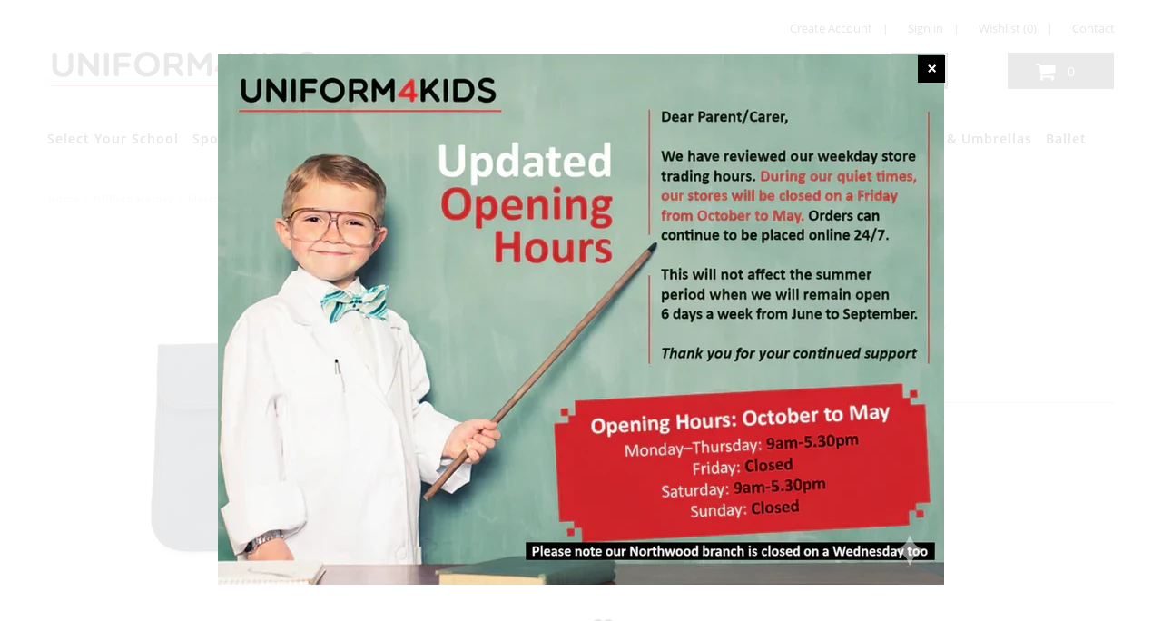

--- FILE ---
content_type: text/html; charset=utf-8
request_url: https://www.uniform4kids.com/products/npbookbag
body_size: 35983
content:















<!DOCTYPE html>
<!--[if lt IE 7 ]><html class="ie ie6" lang="en"> <![endif]-->
<!--[if IE 7 ]><html class="ie ie7" lang="en"> <![endif]-->
<!--[if IE 8 ]><html class="ie ie8" lang="en"> <![endif]-->
<!--[if (gte IE 9)|!(IE)]><!--><html lang="en" class="no-js"> <!--<![endif]-->
<head>
  <script src="//d1liekpayvooaz.cloudfront.net/apps/customizery/customizery.js?shop=uniform-4-kids.myshopify.com"></script>
  <meta charset="utf-8" />

  <!-- Add any tracking or verification meta content below this line -->
  <!-- Facebook or Google Analytics tracking should be placed in your Online store > Preferences and not your theme -->

  <!-- Meta content
================================================== -->

  <title>
    Merchant Taylors&#39; Prep Book Bag
  </title>
  
  <meta name="description" content="Navy Embroidered with school logo" />
  
  <link rel="canonical" href="https://www.uniform4kids.com/products/npbookbag" />

  

<meta property="og:type" content="product">
<meta property="og:title" content="Merchant Taylors&#39; Prep Book Bag">
<meta property="og:url" content="https://www.uniform4kids.com/products/npbookbag">
<meta property="og:description" content="
Navy
Embroidered with school logo
">

<meta property="og:image" content="http://www.uniform4kids.com/cdn/shop/products/NPBookbag_grande.jpg?v=1548950815">
<meta property="og:image:secure_url" content="https://www.uniform4kids.com/cdn/shop/products/NPBookbag_grande.jpg?v=1548950815">

<meta property="og:price:amount" content="8.99">
<meta property="og:price:currency" content="GBP">

<meta property="og:site_name" content="Uniform4Kids">



<meta name="twitter:card" content="summary">


<meta name="twitter:site" content="@uniform4kids">


<meta name="twitter:title" content="Merchant Taylors&#39; Prep Book Bag">
<meta name="twitter:description" content="
Navy
Embroidered with school logo
">
<meta name="twitter:image" content="https://www.uniform4kids.com/cdn/shop/products/NPBookbag_large.jpg?v=1548950815">
<meta name="twitter:image:width" content="480">
<meta name="twitter:image:height" content="480">


  <!-- CSS
================================================== -->

  <link href="//www.uniform4kids.com/cdn/shop/t/66/assets/stylesheet.css?v=178790001111403160581736351737" rel="stylesheet" type="text/css" media="all" />
  <link href="//www.uniform4kids.com/cdn/shop/t/66/assets/font-awesome.css?v=98795270751561101151736351737" rel="stylesheet" type="text/css" media="all" />
  <link href="//www.uniform4kids.com/cdn/shop/t/66/assets/queries.css?v=88837759113247872011736351737" rel="stylesheet" type="text/css" media="all" />

  <link href="//www.uniform4kids.com/cdn/shop/t/66/assets/custom.css?v=83073365754920698161736357950" rel="stylesheet" type="text/css" media="all" />
  <!-- Typography
================================================== -->

    
    
  
  
  

  
  

  
    
  
  
     

  
     

  
    

  
       

  
    
  
  
  
  
  
  
  
  
      

  
   
  
  
     
  
  
      

  
   

  
   

  
   

  <!-- JS
================================================== -->

  <script src="//ajax.googleapis.com/ajax/libs/jquery/2.2.4/jquery.min.js" type="text/javascript"></script>
  <script src="//www.uniform4kids.com/cdn/shop/t/66/assets/eventemitter3.min.js?v=27939738353326123541736351737" type="text/javascript"></script>
<script src="//www.uniform4kids.com/cdn/shop/t/66/assets/theme.js?v=40737159406221353441755457247" type="text/javascript"></script>
  <script src="//www.uniform4kids.com/cdn/shopifycloud/storefront/assets/themes_support/option_selection-b017cd28.js" type="text/javascript"></script>
  <script src="//www.uniform4kids.com/cdn/shop/t/66/assets/jquery.fs.shifter.js?v=49917305197206640071736351737" type="text/javascript"></script>
  
  <meta name="viewport" content="width=device-width, initial-scale=1, maximum-scale=1, user-scalable=no">

  <!-- Favicons
================================================== -->

  <link rel="shortcut icon" href="//www.uniform4kids.com/cdn/shop/t/66/assets/favicon.png?v=7770893608890680451736351737">

  

  
  <script>window.performance && window.performance.mark && window.performance.mark('shopify.content_for_header.start');</script><meta id="shopify-digital-wallet" name="shopify-digital-wallet" content="/7956168761/digital_wallets/dialog">
<meta name="shopify-checkout-api-token" content="d410129f4268934c05294a8e6d9addd9">
<link rel="alternate" type="application/json+oembed" href="https://www.uniform4kids.com/products/npbookbag.oembed">
<script async="async" src="/checkouts/internal/preloads.js?locale=en-GB"></script>
<link rel="preconnect" href="https://shop.app" crossorigin="anonymous">
<script async="async" src="https://shop.app/checkouts/internal/preloads.js?locale=en-GB&shop_id=7956168761" crossorigin="anonymous"></script>
<script id="shopify-features" type="application/json">{"accessToken":"d410129f4268934c05294a8e6d9addd9","betas":["rich-media-storefront-analytics"],"domain":"www.uniform4kids.com","predictiveSearch":true,"shopId":7956168761,"locale":"en"}</script>
<script>var Shopify = Shopify || {};
Shopify.shop = "uniform-4-kids.myshopify.com";
Shopify.locale = "en";
Shopify.currency = {"active":"GBP","rate":"1.0"};
Shopify.country = "GB";
Shopify.theme = {"name":"wau_62 - School List Update","id":176985670013,"schema_name":"Fashionopolism","schema_version":"5.4","theme_store_id":141,"role":"main"};
Shopify.theme.handle = "null";
Shopify.theme.style = {"id":null,"handle":null};
Shopify.cdnHost = "www.uniform4kids.com/cdn";
Shopify.routes = Shopify.routes || {};
Shopify.routes.root = "/";</script>
<script type="module">!function(o){(o.Shopify=o.Shopify||{}).modules=!0}(window);</script>
<script>!function(o){function n(){var o=[];function n(){o.push(Array.prototype.slice.apply(arguments))}return n.q=o,n}var t=o.Shopify=o.Shopify||{};t.loadFeatures=n(),t.autoloadFeatures=n()}(window);</script>
<script>
  window.ShopifyPay = window.ShopifyPay || {};
  window.ShopifyPay.apiHost = "shop.app\/pay";
  window.ShopifyPay.redirectState = null;
</script>
<script id="shop-js-analytics" type="application/json">{"pageType":"product"}</script>
<script defer="defer" async type="module" src="//www.uniform4kids.com/cdn/shopifycloud/shop-js/modules/v2/client.init-shop-cart-sync_BT-GjEfc.en.esm.js"></script>
<script defer="defer" async type="module" src="//www.uniform4kids.com/cdn/shopifycloud/shop-js/modules/v2/chunk.common_D58fp_Oc.esm.js"></script>
<script defer="defer" async type="module" src="//www.uniform4kids.com/cdn/shopifycloud/shop-js/modules/v2/chunk.modal_xMitdFEc.esm.js"></script>
<script type="module">
  await import("//www.uniform4kids.com/cdn/shopifycloud/shop-js/modules/v2/client.init-shop-cart-sync_BT-GjEfc.en.esm.js");
await import("//www.uniform4kids.com/cdn/shopifycloud/shop-js/modules/v2/chunk.common_D58fp_Oc.esm.js");
await import("//www.uniform4kids.com/cdn/shopifycloud/shop-js/modules/v2/chunk.modal_xMitdFEc.esm.js");

  window.Shopify.SignInWithShop?.initShopCartSync?.({"fedCMEnabled":true,"windoidEnabled":true});

</script>
<script>
  window.Shopify = window.Shopify || {};
  if (!window.Shopify.featureAssets) window.Shopify.featureAssets = {};
  window.Shopify.featureAssets['shop-js'] = {"shop-cart-sync":["modules/v2/client.shop-cart-sync_DZOKe7Ll.en.esm.js","modules/v2/chunk.common_D58fp_Oc.esm.js","modules/v2/chunk.modal_xMitdFEc.esm.js"],"init-fed-cm":["modules/v2/client.init-fed-cm_B6oLuCjv.en.esm.js","modules/v2/chunk.common_D58fp_Oc.esm.js","modules/v2/chunk.modal_xMitdFEc.esm.js"],"shop-cash-offers":["modules/v2/client.shop-cash-offers_D2sdYoxE.en.esm.js","modules/v2/chunk.common_D58fp_Oc.esm.js","modules/v2/chunk.modal_xMitdFEc.esm.js"],"shop-login-button":["modules/v2/client.shop-login-button_QeVjl5Y3.en.esm.js","modules/v2/chunk.common_D58fp_Oc.esm.js","modules/v2/chunk.modal_xMitdFEc.esm.js"],"pay-button":["modules/v2/client.pay-button_DXTOsIq6.en.esm.js","modules/v2/chunk.common_D58fp_Oc.esm.js","modules/v2/chunk.modal_xMitdFEc.esm.js"],"shop-button":["modules/v2/client.shop-button_DQZHx9pm.en.esm.js","modules/v2/chunk.common_D58fp_Oc.esm.js","modules/v2/chunk.modal_xMitdFEc.esm.js"],"avatar":["modules/v2/client.avatar_BTnouDA3.en.esm.js"],"init-windoid":["modules/v2/client.init-windoid_CR1B-cfM.en.esm.js","modules/v2/chunk.common_D58fp_Oc.esm.js","modules/v2/chunk.modal_xMitdFEc.esm.js"],"init-shop-for-new-customer-accounts":["modules/v2/client.init-shop-for-new-customer-accounts_C_vY_xzh.en.esm.js","modules/v2/client.shop-login-button_QeVjl5Y3.en.esm.js","modules/v2/chunk.common_D58fp_Oc.esm.js","modules/v2/chunk.modal_xMitdFEc.esm.js"],"init-shop-email-lookup-coordinator":["modules/v2/client.init-shop-email-lookup-coordinator_BI7n9ZSv.en.esm.js","modules/v2/chunk.common_D58fp_Oc.esm.js","modules/v2/chunk.modal_xMitdFEc.esm.js"],"init-shop-cart-sync":["modules/v2/client.init-shop-cart-sync_BT-GjEfc.en.esm.js","modules/v2/chunk.common_D58fp_Oc.esm.js","modules/v2/chunk.modal_xMitdFEc.esm.js"],"shop-toast-manager":["modules/v2/client.shop-toast-manager_DiYdP3xc.en.esm.js","modules/v2/chunk.common_D58fp_Oc.esm.js","modules/v2/chunk.modal_xMitdFEc.esm.js"],"init-customer-accounts":["modules/v2/client.init-customer-accounts_D9ZNqS-Q.en.esm.js","modules/v2/client.shop-login-button_QeVjl5Y3.en.esm.js","modules/v2/chunk.common_D58fp_Oc.esm.js","modules/v2/chunk.modal_xMitdFEc.esm.js"],"init-customer-accounts-sign-up":["modules/v2/client.init-customer-accounts-sign-up_iGw4briv.en.esm.js","modules/v2/client.shop-login-button_QeVjl5Y3.en.esm.js","modules/v2/chunk.common_D58fp_Oc.esm.js","modules/v2/chunk.modal_xMitdFEc.esm.js"],"shop-follow-button":["modules/v2/client.shop-follow-button_CqMgW2wH.en.esm.js","modules/v2/chunk.common_D58fp_Oc.esm.js","modules/v2/chunk.modal_xMitdFEc.esm.js"],"checkout-modal":["modules/v2/client.checkout-modal_xHeaAweL.en.esm.js","modules/v2/chunk.common_D58fp_Oc.esm.js","modules/v2/chunk.modal_xMitdFEc.esm.js"],"shop-login":["modules/v2/client.shop-login_D91U-Q7h.en.esm.js","modules/v2/chunk.common_D58fp_Oc.esm.js","modules/v2/chunk.modal_xMitdFEc.esm.js"],"lead-capture":["modules/v2/client.lead-capture_BJmE1dJe.en.esm.js","modules/v2/chunk.common_D58fp_Oc.esm.js","modules/v2/chunk.modal_xMitdFEc.esm.js"],"payment-terms":["modules/v2/client.payment-terms_Ci9AEqFq.en.esm.js","modules/v2/chunk.common_D58fp_Oc.esm.js","modules/v2/chunk.modal_xMitdFEc.esm.js"]};
</script>
<script>(function() {
  var isLoaded = false;
  function asyncLoad() {
    if (isLoaded) return;
    isLoaded = true;
    var urls = ["\/\/d1liekpayvooaz.cloudfront.net\/apps\/customizery\/customizery.js?shop=uniform-4-kids.myshopify.com","https:\/\/load.csell.co\/assets\/js\/cross-sell.js?shop=uniform-4-kids.myshopify.com","https:\/\/load.csell.co\/assets\/v2\/js\/core\/xsell.js?shop=uniform-4-kids.myshopify.com","\/\/searchserverapi.com\/widgets\/shopify\/init.js?a=5K0t0b1M6n\u0026shop=uniform-4-kids.myshopify.com","https:\/\/na.shgcdn3.com\/pixel-collector.js?shop=uniform-4-kids.myshopify.com"];
    for (var i = 0; i < urls.length; i++) {
      var s = document.createElement('script');
      s.type = 'text/javascript';
      s.async = true;
      s.src = urls[i];
      var x = document.getElementsByTagName('script')[0];
      x.parentNode.insertBefore(s, x);
    }
  };
  if(window.attachEvent) {
    window.attachEvent('onload', asyncLoad);
  } else {
    window.addEventListener('load', asyncLoad, false);
  }
})();</script>
<script id="__st">var __st={"a":7956168761,"offset":0,"reqid":"e3a0d7ed-4316-446c-bb38-46567d0954b6-1769146657","pageurl":"www.uniform4kids.com\/products\/npbookbag","u":"9ca4c4e30713","p":"product","rtyp":"product","rid":1840498212921};</script>
<script>window.ShopifyPaypalV4VisibilityTracking = true;</script>
<script id="captcha-bootstrap">!function(){'use strict';const t='contact',e='account',n='new_comment',o=[[t,t],['blogs',n],['comments',n],[t,'customer']],c=[[e,'customer_login'],[e,'guest_login'],[e,'recover_customer_password'],[e,'create_customer']],r=t=>t.map((([t,e])=>`form[action*='/${t}']:not([data-nocaptcha='true']) input[name='form_type'][value='${e}']`)).join(','),a=t=>()=>t?[...document.querySelectorAll(t)].map((t=>t.form)):[];function s(){const t=[...o],e=r(t);return a(e)}const i='password',u='form_key',d=['recaptcha-v3-token','g-recaptcha-response','h-captcha-response',i],f=()=>{try{return window.sessionStorage}catch{return}},m='__shopify_v',_=t=>t.elements[u];function p(t,e,n=!1){try{const o=window.sessionStorage,c=JSON.parse(o.getItem(e)),{data:r}=function(t){const{data:e,action:n}=t;return t[m]||n?{data:e,action:n}:{data:t,action:n}}(c);for(const[e,n]of Object.entries(r))t.elements[e]&&(t.elements[e].value=n);n&&o.removeItem(e)}catch(o){console.error('form repopulation failed',{error:o})}}const l='form_type',E='cptcha';function T(t){t.dataset[E]=!0}const w=window,h=w.document,L='Shopify',v='ce_forms',y='captcha';let A=!1;((t,e)=>{const n=(g='f06e6c50-85a8-45c8-87d0-21a2b65856fe',I='https://cdn.shopify.com/shopifycloud/storefront-forms-hcaptcha/ce_storefront_forms_captcha_hcaptcha.v1.5.2.iife.js',D={infoText:'Protected by hCaptcha',privacyText:'Privacy',termsText:'Terms'},(t,e,n)=>{const o=w[L][v],c=o.bindForm;if(c)return c(t,g,e,D).then(n);var r;o.q.push([[t,g,e,D],n]),r=I,A||(h.body.append(Object.assign(h.createElement('script'),{id:'captcha-provider',async:!0,src:r})),A=!0)});var g,I,D;w[L]=w[L]||{},w[L][v]=w[L][v]||{},w[L][v].q=[],w[L][y]=w[L][y]||{},w[L][y].protect=function(t,e){n(t,void 0,e),T(t)},Object.freeze(w[L][y]),function(t,e,n,w,h,L){const[v,y,A,g]=function(t,e,n){const i=e?o:[],u=t?c:[],d=[...i,...u],f=r(d),m=r(i),_=r(d.filter((([t,e])=>n.includes(e))));return[a(f),a(m),a(_),s()]}(w,h,L),I=t=>{const e=t.target;return e instanceof HTMLFormElement?e:e&&e.form},D=t=>v().includes(t);t.addEventListener('submit',(t=>{const e=I(t);if(!e)return;const n=D(e)&&!e.dataset.hcaptchaBound&&!e.dataset.recaptchaBound,o=_(e),c=g().includes(e)&&(!o||!o.value);(n||c)&&t.preventDefault(),c&&!n&&(function(t){try{if(!f())return;!function(t){const e=f();if(!e)return;const n=_(t);if(!n)return;const o=n.value;o&&e.removeItem(o)}(t);const e=Array.from(Array(32),(()=>Math.random().toString(36)[2])).join('');!function(t,e){_(t)||t.append(Object.assign(document.createElement('input'),{type:'hidden',name:u})),t.elements[u].value=e}(t,e),function(t,e){const n=f();if(!n)return;const o=[...t.querySelectorAll(`input[type='${i}']`)].map((({name:t})=>t)),c=[...d,...o],r={};for(const[a,s]of new FormData(t).entries())c.includes(a)||(r[a]=s);n.setItem(e,JSON.stringify({[m]:1,action:t.action,data:r}))}(t,e)}catch(e){console.error('failed to persist form',e)}}(e),e.submit())}));const S=(t,e)=>{t&&!t.dataset[E]&&(n(t,e.some((e=>e===t))),T(t))};for(const o of['focusin','change'])t.addEventListener(o,(t=>{const e=I(t);D(e)&&S(e,y())}));const B=e.get('form_key'),M=e.get(l),P=B&&M;t.addEventListener('DOMContentLoaded',(()=>{const t=y();if(P)for(const e of t)e.elements[l].value===M&&p(e,B);[...new Set([...A(),...v().filter((t=>'true'===t.dataset.shopifyCaptcha))])].forEach((e=>S(e,t)))}))}(h,new URLSearchParams(w.location.search),n,t,e,['guest_login'])})(!0,!0)}();</script>
<script integrity="sha256-4kQ18oKyAcykRKYeNunJcIwy7WH5gtpwJnB7kiuLZ1E=" data-source-attribution="shopify.loadfeatures" defer="defer" src="//www.uniform4kids.com/cdn/shopifycloud/storefront/assets/storefront/load_feature-a0a9edcb.js" crossorigin="anonymous"></script>
<script crossorigin="anonymous" defer="defer" src="//www.uniform4kids.com/cdn/shopifycloud/storefront/assets/shopify_pay/storefront-65b4c6d7.js?v=20250812"></script>
<script data-source-attribution="shopify.dynamic_checkout.dynamic.init">var Shopify=Shopify||{};Shopify.PaymentButton=Shopify.PaymentButton||{isStorefrontPortableWallets:!0,init:function(){window.Shopify.PaymentButton.init=function(){};var t=document.createElement("script");t.src="https://www.uniform4kids.com/cdn/shopifycloud/portable-wallets/latest/portable-wallets.en.js",t.type="module",document.head.appendChild(t)}};
</script>
<script data-source-attribution="shopify.dynamic_checkout.buyer_consent">
  function portableWalletsHideBuyerConsent(e){var t=document.getElementById("shopify-buyer-consent"),n=document.getElementById("shopify-subscription-policy-button");t&&n&&(t.classList.add("hidden"),t.setAttribute("aria-hidden","true"),n.removeEventListener("click",e))}function portableWalletsShowBuyerConsent(e){var t=document.getElementById("shopify-buyer-consent"),n=document.getElementById("shopify-subscription-policy-button");t&&n&&(t.classList.remove("hidden"),t.removeAttribute("aria-hidden"),n.addEventListener("click",e))}window.Shopify?.PaymentButton&&(window.Shopify.PaymentButton.hideBuyerConsent=portableWalletsHideBuyerConsent,window.Shopify.PaymentButton.showBuyerConsent=portableWalletsShowBuyerConsent);
</script>
<script data-source-attribution="shopify.dynamic_checkout.cart.bootstrap">document.addEventListener("DOMContentLoaded",(function(){function t(){return document.querySelector("shopify-accelerated-checkout-cart, shopify-accelerated-checkout")}if(t())Shopify.PaymentButton.init();else{new MutationObserver((function(e,n){t()&&(Shopify.PaymentButton.init(),n.disconnect())})).observe(document.body,{childList:!0,subtree:!0})}}));
</script>
<link id="shopify-accelerated-checkout-styles" rel="stylesheet" media="screen" href="https://www.uniform4kids.com/cdn/shopifycloud/portable-wallets/latest/accelerated-checkout-backwards-compat.css" crossorigin="anonymous">
<style id="shopify-accelerated-checkout-cart">
        #shopify-buyer-consent {
  margin-top: 1em;
  display: inline-block;
  width: 100%;
}

#shopify-buyer-consent.hidden {
  display: none;
}

#shopify-subscription-policy-button {
  background: none;
  border: none;
  padding: 0;
  text-decoration: underline;
  font-size: inherit;
  cursor: pointer;
}

#shopify-subscription-policy-button::before {
  box-shadow: none;
}

      </style>

<script>window.performance && window.performance.mark && window.performance.mark('shopify.content_for_header.end');</script>
  





  <script type="text/javascript">
    
      window.__shgMoneyFormat = window.__shgMoneyFormat || {"GBP":{"currency":"GBP","currency_symbol":"£","currency_symbol_location":"left","decimal_places":2,"decimal_separator":".","thousands_separator":","}};
    
    window.__shgCurrentCurrencyCode = window.__shgCurrentCurrencyCode || {
      currency: "GBP",
      currency_symbol: "£",
      decimal_separator: ".",
      thousands_separator: ",",
      decimal_places: 2,
      currency_symbol_location: "left"
    };
  </script>





<div id="shopify-section-filter-menu-settings" class="shopify-section">




</div>

  

<script type="text/javascript">
  
    window.SHG_CUSTOMER = null;
  
</script>







<!-- BEGIN app block: shopify://apps/sami-product-labels/blocks/app-embed-block/b9b44663-5d51-4be1-8104-faedd68da8c5 --><script type="text/javascript">
  window.Samita = window.Samita || {};
  Samita.ProductLabels = Samita.ProductLabels || {};
  Samita.ProductLabels.locale  = {"shop_locale":{"locale":"en","enabled":true,"primary":true,"published":true}};
  Samita.ProductLabels.page = {title : document.title.replaceAll('"', "'"), href : window.location.href, type: "product", page_id: ""};
  Samita.ProductLabels.dataShop = Samita.ProductLabels.dataShop || {};Samita.ProductLabels.dataShop = {"install":1,"configuration":{"money_format":"£{{amount}}"},"pricing":{"plan":"SILVER","features":{"chose_product_form_collections_tag":false,"design_custom_unlimited_position":false,"design_countdown_timer_label_badge":false,"design_text_hover_label_badge":false,"label_display_product_page_first_image":false,"choose_product_variants":false,"choose_country_restriction":false,"conditions_specific_products":-1,"conditions_include_exclude_product_tag":false,"conditions_inventory_status":true,"conditions_sale_products":true,"conditions_customer_tag":false,"conditions_products_created_published":false,"conditions_set_visibility_date_time":false,"conditions_work_with_metafields":false,"images_samples":{"collections":["free_labels","custom","suggestions_for_you","all","valentine","beauty","new"]},"badges_labels_conditions":{"fields":["ALL","PRODUCTS","TITLE","TYPE","VENDOR","VARIANT_PRICE","COMPARE_PRICE","SALE_PRICE","OPTION","WEIGHT","INVENTORY","VARIANT_INVENTORY","COLLECTIONS","CUSTOMER","CUSTOMER_ORDER_COUNT","CUSTOMER_TOTAL_SPENT","CUSTOMER_PURCHASE","CUSTOMER_COMPANY_NAME","PAGE"]}}},"settings":{"notUseSearchFileApp":false,"general":{"maximum_condition":"3"},"watermark":true,"translations":{"default":{"Days":"d","Hours":"h","Minutes":"m","Seconds":"s"}}},"url":"uniform-4-kids.myshopify.com","base_app_url":"https://label.samita.io/","app_url":"https://d3g7uyxz2n998u.cloudfront.net/","storefront_access_token":"ca736975335c21430fdda20c93febb69"};Samita.ProductLabels.dataShop.configuration.money_format = "£{{amount}}";if (typeof Shopify!= "undefined" && Shopify?.theme?.role != "main") {Samita.ProductLabels.dataShop.settings.notUseSearchFileApp = false;}
  Samita.ProductLabels.theme_id =null;
  Samita.ProductLabels.products = Samita.ProductLabels.products || [];Samita.ProductLabels.product ={"id":1840498212921,"title":"Merchant Taylors' Prep Book Bag","handle":"npbookbag","description":"\u003cul\u003e\n\u003cli\u003eNavy\u003c\/li\u003e\n\u003cli\u003eEmbroidered with school logo\u003c\/li\u003e\n\u003c\/ul\u003e","published_at":"2018-11-17T14:34:11+00:00","created_at":"2018-11-17T14:34:11+00:00","vendor":"Northwood","type":"NPPreparatory","tags":["luggage","northwood","nppreparatory","nwprepnursery","under-10"],"price":899,"price_min":899,"price_max":899,"available":true,"price_varies":false,"compare_at_price":null,"compare_at_price_min":0,"compare_at_price_max":0,"compare_at_price_varies":false,"variants":[{"id":18068847624249,"title":"Default Title","option1":"Default Title","option2":null,"option3":null,"sku":"005684174001","requires_shipping":true,"taxable":true,"featured_image":null,"available":true,"name":"Merchant Taylors' Prep Book Bag","public_title":null,"options":["Default Title"],"price":899,"weight":0,"compare_at_price":null,"inventory_management":"shopify","barcode":"","requires_selling_plan":false,"selling_plan_allocations":[],"quantity_rule":{"min":1,"max":null,"increment":1}}],"images":["\/\/www.uniform4kids.com\/cdn\/shop\/products\/NPBookbag.jpg?v=1548950815"],"featured_image":"\/\/www.uniform4kids.com\/cdn\/shop\/products\/NPBookbag.jpg?v=1548950815","options":["Title"],"media":[{"alt":null,"id":2551159783481,"position":1,"preview_image":{"aspect_ratio":1.0,"height":2000,"width":2000,"src":"\/\/www.uniform4kids.com\/cdn\/shop\/products\/NPBookbag.jpg?v=1548950815"},"aspect_ratio":1.0,"height":2000,"media_type":"image","src":"\/\/www.uniform4kids.com\/cdn\/shop\/products\/NPBookbag.jpg?v=1548950815","width":2000}],"requires_selling_plan":false,"selling_plan_groups":[],"content":"\u003cul\u003e\n\u003cli\u003eNavy\u003c\/li\u003e\n\u003cli\u003eEmbroidered with school logo\u003c\/li\u003e\n\u003c\/ul\u003e"};
    Samita.ProductLabels.product.collections =[101551767609,94249517113,94239359033,100931469369,94239326265,261471830175,101551865913];
    Samita.ProductLabels.product.metafields = {};
    Samita.ProductLabels.product.variants = [{
          "id":18068847624249,
          "title":"Default Title",
          "name":null,
          "compare_at_price":null,
          "price":899,
          "available":true,
          "weight":0,
          "sku":"005684174001",
          "inventory_quantity":5,
          "metafields":{}
        }];if (typeof Shopify!= "undefined" && Shopify?.theme?.id == 132469555359) {Samita.ProductLabels.themeInfo = {"id":132469555359,"name":"62 - School List Update","role":"unpublished","theme_store_id":141,"theme_name":"Fashionopolism","theme_version":"5.4"};}if (typeof Shopify!= "undefined" && Shopify?.theme?.id == 176985670013) {Samita.ProductLabels.themeInfo = {"id":176985670013,"name":"wau_62 - School List Update","role":"main","theme_store_id":141,"theme_name":"Fashionopolism","theme_version":"5.4"};}if (typeof Shopify!= "undefined" && Shopify?.theme?.id == 132469555359) {Samita.ProductLabels.theme = {"selectors":{"product":{"elementSelectors":[".product-template",".Product",".product-detail",".product-page-container","#ProductSection-product-template","#shopify-section-product-template",".product:not(.featured-product,.slick-slide)",".product-main",".grid:not(.product-grid,.sf-grid,.featured-product)",".grid.product-single","#__pf",".gfqv-product-wrapper",".ga-product",".t4s-container",".gCartItem, .flexRow.noGutter, .cart__row, .line-item, .cart-item, .cart-row, .CartItem, .cart-line-item, .cart-table tbody tr, .container-indent table tbody tr"],"elementNotSelectors":[".mini-cart__recommendations-list"],"notShowCustomBlocks":".variant-swatch__item,.swatch-element,.fera-productReviews-review,share-button,.hdt-variant-picker,.col-story-block,.lightly-spaced-row","link":"[samitaPL-product-link], h3[data-href*=\"/products/\"], div[data-href*=\"/products/\"], a[data-href*=\"/products/\"], a.product-block__link[href*=\"/products/\"], a.indiv-product__link[href*=\"/products/\"], a.thumbnail__link[href*=\"/products/\"], a.product-item__link[href*=\"/products/\"], a.product-card__link[href*=\"/products/\"], a.product-card-link[href*=\"/products/\"], a.product-block__image__link[href*=\"/products/\"], a.stretched-link[href*=\"/products/\"], a.grid-product__link[href*=\"/products/\"], a.product-grid-item--link[href*=\"/products/\"], a.product-link[href*=\"/products/\"], a.product__link[href*=\"/products/\"], a.full-unstyled-link[href*=\"/products/\"], a.grid-item__link[href*=\"/products/\"], a.grid-product__link[href*=\"/products/\"], a[data-product-page-link][href*=\"/products/\"], a[href*=\"/products/\"]:not(.logo-bar__link,.ButtonGroup__Item.Button,.menu-promotion__link,.site-nav__link,.mobile-nav__link,.hero__sidebyside-image-link,.announcement-link,.breadcrumbs-list__link,.single-level-link,.d-none,.icon-twitter,.icon-facebook,.icon-pinterest,#btn,.list-menu__item.link.link--tex,.btnProductQuickview,.index-banner-slides-each,.global-banner-switch,.sub-nav-item-link,.announcement-bar__link,.Carousel__Cell,.Heading,.facebook,.twitter,.pinterest,.loyalty-redeem-product-title,.breadcrumbs__link,.btn-slide,.h2m-menu-item-inner--sub,.glink,.announcement-bar__link,.ts-link,.hero__slide-link)","signal":"[data-product-handle], [data-product-id]","notSignal":":not([data-section-id=\"product-recommendations\"],[data-section-type=\"product-recommendations\"],#product-area,#looxReviews)","priceSelectors":[".price","#ProductPrice-product-template",".product-block--price",".price-list","#ProductPrice",".product-price",".product__price—reg","#productPrice-product-template",".product__current-price",".product-thumb-caption-price-current",".product-item-caption-price-current",".grid-product__price,.product__price","span.price","span.product-price",".productitem--price",".product-pricing","div.price","span.money",".product-item__price",".product-list-item-price","p.price",".product-meta__prices","div.product-price","span#price",".price.money","h3.price","a.price",".price-area",".product-item-price",".pricearea",".collectionGrid .collectionBlock-info > p","#ComparePrice",".product--price-wrapper",".product-page--price-wrapper",".color--shop-accent.font-size--s.t--meta.f--main",".ComparePrice",".ProductPrice",".prodThumb .title span:last-child",".price",".product-single__price-product-template",".product-info-price",".price-money",".prod-price","#price-field",".product-grid--price",".prices,.pricing","#product-price",".money-styling",".compare-at-price",".product-item--price",".card__price",".product-card__price",".product-price__price",".product-item__price-wrapper",".product-single__price",".grid-product__price-wrap","a.grid-link p.grid-link__meta",".product__prices","#comparePrice-product-template","dl[class*=\"price\"]","div[class*=\"price\"]",".gl-card-pricing",".ga-product_price-container"],"titleSelectors":[".product-title",".product-block--title",".product-info__title",".product-thumbnail__title",".product-card__title","div.product__title",".card__heading.h5",".cart-item__name.h4",".spf-product-card__title.h4",".gl-card-title",".ga-product_title"],"imageSelectors":[".product-media-container img",".box-ratio img",".imgWrapper > img",".gitem-img",".card__media img",".image__inner img",".snize-thumbnail",".zoomImg",".spf-product-card__image",".boost-pfs-filter-product-item-main-image",".pwzrswiper-slide > img",".product__image-wrapper img",".grid__image-ratio",".product__media img",".AspectRatio > img",".product__media img",".rimage-wrapper > img",".ProductItem__Image",".img-wrapper img",".aspect-ratio img",".product-card__image-wrapper > .product-card__image",".ga-products_image img",".image__container",".image-wrap .grid-product__image",".boost-sd__product-image img",".box-ratio > img",".image-cell img.card__image","img[src*=\"cdn.shopify.com\"][src*=\"/products/\"]","img[srcset*=\"cdn.shopify.com\"][srcset*=\"/products/\"]","img[data-srcset*=\"cdn.shopify.com\"][data-srcset*=\"/products/\"]","img[data-src*=\"cdn.shopify.com\"][data-src*=\"/products/\"]","img[data-srcset*=\"cdn.shopify.com\"][data-srcset*=\"/products/\"]","img[srcset*=\"cdn.shopify.com\"][src*=\"no-image\"]",".product-card__image > img",".product-image-main .image-wrap",".grid-product__image",".media > img","img[srcset*=\"cdn/shop/products/\"]","[data-bgset*=\"cdn.shopify.com\"][data-bgset*=\"/products/\"] > [data-bgset*=\"cdn.shopify.com\"][data-bgset*=\"/products/\"]","[data-bgset*=\"cdn.shopify.com\"][data-bgset*=\"/products/\"]","img[src*=\"cdn.shopify.com\"][src*=\"no-image\"]","img[src*=\"cdn/shop/products/\"]",".ga-product_image",".gfqv-product-image"],"media":".card__inner,.spf-product-card__inner","soldOutBadge":".tag.tag--rectangle, .grid-product__tag--sold-out, on-sale-badge","paymentButton":".shopify-payment-button, .product-form--smart-payment-buttons, .lh-wrap-buynow, .wx-checkout-btn","formSelectors":["form.product-form","form.product__form-buttons","form.product_form",".main-product-form","form.t4s-form__product",".product-single__form",".shopify-product-form","#shopify-section-product-template form[action*=\"/cart/add\"]","form[action*=\"/cart/add\"]:not(.form-card)",".ga-products-table li.ga-product",".pf-product-form"],"variantActivator":".product__swatches [data-swatch-option], .product__swatches .swatch--color, .swatch-view-item, variant-radios input, .swatch__container .swatch__option, .gf_swatches .gf_swatch, .product-form__controls-group-options select, ul.clickyboxes li, .pf-variant-select, ul.swatches-select li, .product-options__value, .form-check-swatch, button.btn.swatch select.product__variant, .pf-container a, button.variant.option, ul.js-product__variant--container li, .variant-input, .product-variant > ul > li  ,.input--dropdown, .HorizontalList > li, .product-single__swatch__item, .globo-swatch-list ul.value > .select-option, .form-swatch-item, .selector-wrapper select, select.pf-input, ul.swatches-select > li.nt-swatch.swatch_pr_item, ul.gfqv-swatch-values > li, .lh-swatch-select, .swatch-image, .variant-image-swatch, #option-size, .selector-wrapper .replaced, .regular-select-content > .regular-select-item, .radios--input, ul.swatch-view > li > .swatch-selector ,.single-option-selector, .swatch-element input, [data-product-option], .single-option-selector__radio, [data-index^=\"option\"], .SizeSwatchList input, .swatch-panda input[type=radio], .swatch input, .swatch-element input[type=radio], select[id*=\"product-select-\"], select[id|=\"product-select-option\"], [id|=\"productSelect-product\"], [id|=\"ProductSelect-option\"],select[id|=\"product-variants-option\"],select[id|=\"sca-qv-product-selected-option\"],select[id*=\"product-variants-\"],select[id|=\"product-selectors-option\"],select[id|=\"variant-listbox-option\"],select[id|=\"id-option\"],select[id|=\"SingleOptionSelector\"], .variant-input-wrap input, [data-action=\"select-value\"]","variant":".variant-selection__variants, .formVariantId, .product-variant-id, .product-form__variants, .ga-product_variant_select, select[name=\"id\"], input[name=\"id\"], .qview-variants > select, select[name=\"id[]\"]","variantIdByAttribute":"swatch-current-variant","quantity":".gInputElement, [name=\"qty\"], [name=\"quantity\"]","quantityWrapper":"#Quantity, input.quantity-selector.quantity-input, [data-quantity-input-wrapper], .product-form__quantity-selector, .product-form__item--quantity, .ProductForm__QuantitySelector, .quantity-product-template, .product-qty, .qty-selection, .product__quantity, .js-qty__num","productAddToCartBtnSelectors":[".product-form__cart-submit",".add-to-cart-btn",".product__add-to-cart-button","#AddToCart--product-template","#addToCart","#AddToCart-product-template","#AddToCart",".add_to_cart",".product-form--atc-button","#AddToCart-product",".AddtoCart","button.btn-addtocart",".product-submit","[name=\"add\"]","[type=\"submit\"]",".product-form__add-button",".product-form--add-to-cart",".btn--add-to-cart",".button-cart",".action-button > .add-to-cart","button.btn--tertiary.add-to-cart",".form-actions > button.button",".gf_add-to-cart",".zend_preorder_submit_btn",".gt_button",".wx-add-cart-btn",".previewer_add-to-cart_btn > button",".qview-btn-addtocart",".ProductForm__AddToCart",".button--addToCart","#AddToCartDesk","[data-pf-type=\"ProductATC\"]"],"customAddEl":{"productPageSameLevel":false,"collectionPageSameLevel":false,"cartPageSameLevel":false},"cart":{"buttonOpenCartDrawer":"","drawerForm":".ajax-cart__form, #mini-cart-form, #CartPopup, #rebuy-cart, #CartDrawer-Form, #cart , #theme-ajax-cart, form[action*=\"/cart\"]:not([action*=\"/cart/add\"]):not([hidden])","form":"body, #mini-cart-form","rowSelectors":["gCartItem","flexRow.noGutter","cart__row","line-item","cart-item","cart-row","CartItem","cart-line-item","cart-table tbody tr","container-indent table tbody tr"],"price":"td.cart-item__details > div.product-option"},"collection":{"positionBadgeImageWrapper":"","positionBadgeTitleWrapper":"","positionBadgePriceWrapper":"","notElClass":["search_section-grid--wrapper","product-list","samitaPL-card-list","cart-items-con","boost-pfs-search-suggestion-group","collection","pf-slide","boost-sd__cart-body","boost-sd__product-list","snize-search-results-content","productGrid","footer__links","header__links-list","cartitems--list","Cart__ItemList","minicart-list-prd","mini-cart-item","mini-cart__line-item-list","cart-items","grid","products","ajax-cart__form","hero__link","collection__page-products","cc-filters-results","footer-sect","collection-grid","card-list","page-width","collection-template","mobile-nav__sublist","product-grid","site-nav__dropdown","search__results","product-recommendations","faq__wrapper","section-featured-product","announcement_wrapper","cart-summary-item-container","cart-drawer__line-items","product-quick-add","cart__items","rte","m-cart-drawer__items","scd__items","sf__product-listings","line-item","the-flutes","section-image-with-text-overlay","CarouselWrapper"]},"quickView":{"activator":"a.quickview-icon.quickview, .qv-icon, .previewer-button, .sca-qv-button, .product-item__action-button[data-action=\"open-modal\"], .boost-pfs-quickview-btn, .collection-product[data-action=\"show-product\"], button.product-item__quick-shop-button, .product-item__quick-shop-button-wrapper, .open-quick-view, .product-item__action-button[data-action=\"open-modal\"], .tt-btn-quickview, .product-item-quick-shop .available, .quickshop-trigger, .productitem--action-trigger:not(.productitem--action-atc), .quick-product__btn, .thumbnail, .quick_shop, a.sca-qv-button, .overlay, .quick-view, .open-quick-view, [data-product-card-link], a[rel=\"quick-view\"], a.quick-buy, div.quickview-button > a, .block-inner a.more-info, .quick-shop-modal-trigger, a.quick-view-btn, a.spo-quick-view, div.quickView-button, a.product__label--quick-shop, span.trigger-quick-view, a.act-quickview-button, a.product-modal, [data-quickshop-full], [data-quickshop-slim], [data-quickshop-trigger]","productForm":".qv-form, .qview-form, .description-wrapper_content, .wx-product-wrapper, #sca-qv-add-item-form, .product-form, #boost-pfs-quickview-cart-form, .product.preview .shopify-product-form, .product-details__form, .gfqv-product-form, #ModalquickView form#modal_quick_view, .quick-shop-modal form[action*=\"/cart/add\"], #quick-shop-modal form[action*=\"/cart/add\"], .white-popup.quick-view form[action*=\"/cart/add\"], .quick-view form[action*=\"/cart/add\"], [id*=\"QuickShopModal-\"] form[action*=\"/cart/add\"], .quick-shop.active form[action*=\"/cart/add\"], .quick-view-panel form[action*=\"/cart/add\"], .content.product.preview form[action*=\"/cart/add\"], .quickView-wrap form[action*=\"/cart/add\"], .quick-modal form[action*=\"/cart/add\"], #colorbox form[action*=\"/cart/add\"], .product-quick-view form[action*=\"/cart/add\"], .quickform, .modal--quickshop-full, .modal--quickshop form[action*=\"/cart/add\"], .quick-shop-form, .fancybox-inner form[action*=\"/cart/add\"], #quick-view-modal form[action*=\"/cart/add\"], [data-product-modal] form[action*=\"/cart/add\"], .modal--quick-shop.modal--is-active form[action*=\"/cart/add\"]","appVariantActivator":".previewer_options","appVariantSelector":".full_info, [data-behavior=\"previewer_link\"]","appButtonClass":["sca-qv-cartbtn","qview-btn","btn--fill btn--regular"]}}},"integrateApps":["globo.relatedproduct.loaded","globoFilterQuickviewRenderCompleted","globoFilterRenderSearchCompleted","globoFilterRenderCompleted","shopify:block:select","vsk:product:changed","collectionUpdate","cart:updated","cart:refresh","cart-notification:show"],"timeOut":250,"theme_store_id":141,"theme_name":"Fashionopolism"};}if (typeof Shopify!= "undefined" && Shopify?.theme?.id == 176985670013) {Samita.ProductLabels.theme = {"selectors":{"product":{"elementSelectors":[".product-template",".Product",".product-detail",".product-page-container","#ProductSection-product-template","#shopify-section-product-template",".product:not(.featured-product,.slick-slide)",".product-main",".grid:not(.product-grid,.sf-grid,.featured-product)",".grid.product-single","#__pf",".gfqv-product-wrapper",".ga-product",".t4s-container",".gCartItem, .flexRow.noGutter, .cart__row, .line-item, .cart-item, .cart-row, .CartItem, .cart-line-item, .cart-table tbody tr, .container-indent table tbody tr"],"elementNotSelectors":[".mini-cart__recommendations-list"],"notShowCustomBlocks":".variant-swatch__item,.swatch-element,.fera-productReviews-review,share-button,.hdt-variant-picker,.col-story-block,.lightly-spaced-row","link":"[samitaPL-product-link], h3[data-href*=\"/products/\"], div[data-href*=\"/products/\"], a[data-href*=\"/products/\"], a.product-block__link[href*=\"/products/\"], a.indiv-product__link[href*=\"/products/\"], a.thumbnail__link[href*=\"/products/\"], a.product-item__link[href*=\"/products/\"], a.product-card__link[href*=\"/products/\"], a.product-card-link[href*=\"/products/\"], a.product-block__image__link[href*=\"/products/\"], a.stretched-link[href*=\"/products/\"], a.grid-product__link[href*=\"/products/\"], a.product-grid-item--link[href*=\"/products/\"], a.product-link[href*=\"/products/\"], a.product__link[href*=\"/products/\"], a.full-unstyled-link[href*=\"/products/\"], a.grid-item__link[href*=\"/products/\"], a.grid-product__link[href*=\"/products/\"], a[data-product-page-link][href*=\"/products/\"], a[href*=\"/products/\"]:not(.logo-bar__link,.ButtonGroup__Item.Button,.menu-promotion__link,.site-nav__link,.mobile-nav__link,.hero__sidebyside-image-link,.announcement-link,.breadcrumbs-list__link,.single-level-link,.d-none,.icon-twitter,.icon-facebook,.icon-pinterest,#btn,.list-menu__item.link.link--tex,.btnProductQuickview,.index-banner-slides-each,.global-banner-switch,.sub-nav-item-link,.announcement-bar__link,.Carousel__Cell,.Heading,.facebook,.twitter,.pinterest,.loyalty-redeem-product-title,.breadcrumbs__link,.btn-slide,.h2m-menu-item-inner--sub,.glink,.announcement-bar__link,.ts-link,.hero__slide-link)","signal":"[data-product-handle], [data-product-id]","notSignal":":not([data-section-id=\"product-recommendations\"],[data-section-type=\"product-recommendations\"],#product-area,#looxReviews)","priceSelectors":[".price","#ProductPrice-product-template",".product-block--price",".price-list","#ProductPrice",".product-price",".product__price—reg","#productPrice-product-template",".product__current-price",".product-thumb-caption-price-current",".product-item-caption-price-current",".grid-product__price,.product__price","span.price","span.product-price",".productitem--price",".product-pricing","div.price","span.money",".product-item__price",".product-list-item-price","p.price",".product-meta__prices","div.product-price","span#price",".price.money","h3.price","a.price",".price-area",".product-item-price",".pricearea",".collectionGrid .collectionBlock-info > p","#ComparePrice",".product--price-wrapper",".product-page--price-wrapper",".color--shop-accent.font-size--s.t--meta.f--main",".ComparePrice",".ProductPrice",".prodThumb .title span:last-child",".price",".product-single__price-product-template",".product-info-price",".price-money",".prod-price","#price-field",".product-grid--price",".prices,.pricing","#product-price",".money-styling",".compare-at-price",".product-item--price",".card__price",".product-card__price",".product-price__price",".product-item__price-wrapper",".product-single__price",".grid-product__price-wrap","a.grid-link p.grid-link__meta",".product__prices","#comparePrice-product-template","dl[class*=\"price\"]","div[class*=\"price\"]",".gl-card-pricing",".ga-product_price-container"],"titleSelectors":[".product-title",".product-block--title",".product-info__title",".product-thumbnail__title",".product-card__title","div.product__title",".card__heading.h5",".cart-item__name.h4",".spf-product-card__title.h4",".gl-card-title",".ga-product_title"],"imageSelectors":[".product-media-container img",".box-ratio img",".imgWrapper > img",".gitem-img",".card__media img",".image__inner img",".snize-thumbnail",".zoomImg",".spf-product-card__image",".boost-pfs-filter-product-item-main-image",".pwzrswiper-slide > img",".product__image-wrapper img",".grid__image-ratio",".product__media img",".AspectRatio > img",".product__media img",".rimage-wrapper > img",".ProductItem__Image",".img-wrapper img",".aspect-ratio img",".product-card__image-wrapper > .product-card__image",".ga-products_image img",".image__container",".image-wrap .grid-product__image",".boost-sd__product-image img",".box-ratio > img",".image-cell img.card__image","img[src*=\"cdn.shopify.com\"][src*=\"/products/\"]","img[srcset*=\"cdn.shopify.com\"][srcset*=\"/products/\"]","img[data-srcset*=\"cdn.shopify.com\"][data-srcset*=\"/products/\"]","img[data-src*=\"cdn.shopify.com\"][data-src*=\"/products/\"]","img[data-srcset*=\"cdn.shopify.com\"][data-srcset*=\"/products/\"]","img[srcset*=\"cdn.shopify.com\"][src*=\"no-image\"]",".product-card__image > img",".product-image-main .image-wrap",".grid-product__image",".media > img","img[srcset*=\"cdn/shop/products/\"]","[data-bgset*=\"cdn.shopify.com\"][data-bgset*=\"/products/\"] > [data-bgset*=\"cdn.shopify.com\"][data-bgset*=\"/products/\"]","[data-bgset*=\"cdn.shopify.com\"][data-bgset*=\"/products/\"]","img[src*=\"cdn.shopify.com\"][src*=\"no-image\"]","img[src*=\"cdn/shop/products/\"]",".ga-product_image",".gfqv-product-image"],"media":".card__inner,.spf-product-card__inner","soldOutBadge":".tag.tag--rectangle, .grid-product__tag--sold-out, on-sale-badge","paymentButton":".shopify-payment-button, .product-form--smart-payment-buttons, .lh-wrap-buynow, .wx-checkout-btn","formSelectors":["form.product-form","form.product__form-buttons","form.product_form",".main-product-form","form.t4s-form__product",".product-single__form",".shopify-product-form","#shopify-section-product-template form[action*=\"/cart/add\"]","form[action*=\"/cart/add\"]:not(.form-card)",".ga-products-table li.ga-product",".pf-product-form"],"variantActivator":".product__swatches [data-swatch-option], .product__swatches .swatch--color, .swatch-view-item, variant-radios input, .swatch__container .swatch__option, .gf_swatches .gf_swatch, .product-form__controls-group-options select, ul.clickyboxes li, .pf-variant-select, ul.swatches-select li, .product-options__value, .form-check-swatch, button.btn.swatch select.product__variant, .pf-container a, button.variant.option, ul.js-product__variant--container li, .variant-input, .product-variant > ul > li  ,.input--dropdown, .HorizontalList > li, .product-single__swatch__item, .globo-swatch-list ul.value > .select-option, .form-swatch-item, .selector-wrapper select, select.pf-input, ul.swatches-select > li.nt-swatch.swatch_pr_item, ul.gfqv-swatch-values > li, .lh-swatch-select, .swatch-image, .variant-image-swatch, #option-size, .selector-wrapper .replaced, .regular-select-content > .regular-select-item, .radios--input, ul.swatch-view > li > .swatch-selector ,.single-option-selector, .swatch-element input, [data-product-option], .single-option-selector__radio, [data-index^=\"option\"], .SizeSwatchList input, .swatch-panda input[type=radio], .swatch input, .swatch-element input[type=radio], select[id*=\"product-select-\"], select[id|=\"product-select-option\"], [id|=\"productSelect-product\"], [id|=\"ProductSelect-option\"],select[id|=\"product-variants-option\"],select[id|=\"sca-qv-product-selected-option\"],select[id*=\"product-variants-\"],select[id|=\"product-selectors-option\"],select[id|=\"variant-listbox-option\"],select[id|=\"id-option\"],select[id|=\"SingleOptionSelector\"], .variant-input-wrap input, [data-action=\"select-value\"]","variant":".variant-selection__variants, .formVariantId, .product-variant-id, .product-form__variants, .ga-product_variant_select, select[name=\"id\"], input[name=\"id\"], .qview-variants > select, select[name=\"id[]\"]","variantIdByAttribute":"swatch-current-variant","quantity":".gInputElement, [name=\"qty\"], [name=\"quantity\"]","quantityWrapper":"#Quantity, input.quantity-selector.quantity-input, [data-quantity-input-wrapper], .product-form__quantity-selector, .product-form__item--quantity, .ProductForm__QuantitySelector, .quantity-product-template, .product-qty, .qty-selection, .product__quantity, .js-qty__num","productAddToCartBtnSelectors":[".product-form__cart-submit",".add-to-cart-btn",".product__add-to-cart-button","#AddToCart--product-template","#addToCart","#AddToCart-product-template","#AddToCart",".add_to_cart",".product-form--atc-button","#AddToCart-product",".AddtoCart","button.btn-addtocart",".product-submit","[name=\"add\"]","[type=\"submit\"]",".product-form__add-button",".product-form--add-to-cart",".btn--add-to-cart",".button-cart",".action-button > .add-to-cart","button.btn--tertiary.add-to-cart",".form-actions > button.button",".gf_add-to-cart",".zend_preorder_submit_btn",".gt_button",".wx-add-cart-btn",".previewer_add-to-cart_btn > button",".qview-btn-addtocart",".ProductForm__AddToCart",".button--addToCart","#AddToCartDesk","[data-pf-type=\"ProductATC\"]"],"customAddEl":{"productPageSameLevel":false,"collectionPageSameLevel":false,"cartPageSameLevel":false},"cart":{"buttonOpenCartDrawer":"","drawerForm":".ajax-cart__form, #mini-cart-form, #CartPopup, #rebuy-cart, #CartDrawer-Form, #cart , #theme-ajax-cart, form[action*=\"/cart\"]:not([action*=\"/cart/add\"]):not([hidden])","form":"body, #mini-cart-form","rowSelectors":["gCartItem","flexRow.noGutter","cart__row","line-item","cart-item","cart-row","CartItem","cart-line-item","cart-table tbody tr","container-indent table tbody tr"],"price":"td.cart-item__details > div.product-option"},"collection":{"positionBadgeImageWrapper":"","positionBadgeTitleWrapper":"","positionBadgePriceWrapper":"","notElClass":["search_section-grid--wrapper","product-list","samitaPL-card-list","cart-items-con","boost-pfs-search-suggestion-group","collection","pf-slide","boost-sd__cart-body","boost-sd__product-list","snize-search-results-content","productGrid","footer__links","header__links-list","cartitems--list","Cart__ItemList","minicart-list-prd","mini-cart-item","mini-cart__line-item-list","cart-items","grid","products","ajax-cart__form","hero__link","collection__page-products","cc-filters-results","footer-sect","collection-grid","card-list","page-width","collection-template","mobile-nav__sublist","product-grid","site-nav__dropdown","search__results","product-recommendations","faq__wrapper","section-featured-product","announcement_wrapper","cart-summary-item-container","cart-drawer__line-items","product-quick-add","cart__items","rte","m-cart-drawer__items","scd__items","sf__product-listings","line-item","the-flutes","section-image-with-text-overlay","CarouselWrapper"]},"quickView":{"activator":"a.quickview-icon.quickview, .qv-icon, .previewer-button, .sca-qv-button, .product-item__action-button[data-action=\"open-modal\"], .boost-pfs-quickview-btn, .collection-product[data-action=\"show-product\"], button.product-item__quick-shop-button, .product-item__quick-shop-button-wrapper, .open-quick-view, .product-item__action-button[data-action=\"open-modal\"], .tt-btn-quickview, .product-item-quick-shop .available, .quickshop-trigger, .productitem--action-trigger:not(.productitem--action-atc), .quick-product__btn, .thumbnail, .quick_shop, a.sca-qv-button, .overlay, .quick-view, .open-quick-view, [data-product-card-link], a[rel=\"quick-view\"], a.quick-buy, div.quickview-button > a, .block-inner a.more-info, .quick-shop-modal-trigger, a.quick-view-btn, a.spo-quick-view, div.quickView-button, a.product__label--quick-shop, span.trigger-quick-view, a.act-quickview-button, a.product-modal, [data-quickshop-full], [data-quickshop-slim], [data-quickshop-trigger]","productForm":".qv-form, .qview-form, .description-wrapper_content, .wx-product-wrapper, #sca-qv-add-item-form, .product-form, #boost-pfs-quickview-cart-form, .product.preview .shopify-product-form, .product-details__form, .gfqv-product-form, #ModalquickView form#modal_quick_view, .quick-shop-modal form[action*=\"/cart/add\"], #quick-shop-modal form[action*=\"/cart/add\"], .white-popup.quick-view form[action*=\"/cart/add\"], .quick-view form[action*=\"/cart/add\"], [id*=\"QuickShopModal-\"] form[action*=\"/cart/add\"], .quick-shop.active form[action*=\"/cart/add\"], .quick-view-panel form[action*=\"/cart/add\"], .content.product.preview form[action*=\"/cart/add\"], .quickView-wrap form[action*=\"/cart/add\"], .quick-modal form[action*=\"/cart/add\"], #colorbox form[action*=\"/cart/add\"], .product-quick-view form[action*=\"/cart/add\"], .quickform, .modal--quickshop-full, .modal--quickshop form[action*=\"/cart/add\"], .quick-shop-form, .fancybox-inner form[action*=\"/cart/add\"], #quick-view-modal form[action*=\"/cart/add\"], [data-product-modal] form[action*=\"/cart/add\"], .modal--quick-shop.modal--is-active form[action*=\"/cart/add\"]","appVariantActivator":".previewer_options","appVariantSelector":".full_info, [data-behavior=\"previewer_link\"]","appButtonClass":["sca-qv-cartbtn","qview-btn","btn--fill btn--regular"]}}},"integrateApps":["globo.relatedproduct.loaded","globoFilterQuickviewRenderCompleted","globoFilterRenderSearchCompleted","globoFilterRenderCompleted","shopify:block:select","vsk:product:changed","collectionUpdate","cart:updated","cart:refresh","cart-notification:show"],"timeOut":250,"theme_store_id":141,"theme_name":"Fashionopolism"};}if (Samita?.ProductLabels?.theme?.selectors) {
    Samita.ProductLabels.settings = {
      selectors: Samita?.ProductLabels?.theme?.selectors,
      integrateApps: Samita?.ProductLabels?.theme?.integrateApps,
      condition: Samita?.ProductLabels?.theme?.condition,
      timeOut: Samita?.ProductLabels?.theme?.timeOut,
    }
  } else {
    Samita.ProductLabels.settings = {
      "selectors": {
          "product": {
              "elementSelectors": [".product-top",".Product",".product-detail",".product-page-container","#ProductSection-product-template",".product",".product-main",".grid",".grid.product-single","#__pf",".gfqv-product-wrapper",".ga-product",".t4s-container",".gCartItem, .flexRow.noGutter, .cart__row, .line-item, .cart-item, .cart-row, .CartItem, .cart-line-item, .cart-table tbody tr, .container-indent table tbody tr"],
              "elementNotSelectors": [".mini-cart__recommendations-list"],
              "notShowCustomBlocks": ".variant-swatch__item",
              "link": "[samitaPL-product-link], a[href*=\"/products/\"]:not(.logo-bar__link,.site-nav__link,.mobile-nav__link,.hero__sidebyside-image-link,.announcement-link)",
              "signal": "[data-product-handle], [data-product-id]",
              "notSignal": ":not([data-section-id=\"product-recommendations\"],[data-section-type=\"product-recommendations\"],#product-area,#looxReviews)",
              "priceSelectors": [".product-option .cvc-money","#ProductPrice-product-template",".product-block--price",".price-list","#ProductPrice",".product-price",".product__price—reg","#productPrice-product-template",".product__current-price",".product-thumb-caption-price-current",".product-item-caption-price-current",".grid-product__price,.product__price","span.price","span.product-price",".productitem--price",".product-pricing","div.price","span.money",".product-item__price",".product-list-item-price","p.price",".product-meta__prices","div.product-price","span#price",".price.money","h3.price","a.price",".price-area",".product-item-price",".pricearea",".collectionGrid .collectionBlock-info > p","#ComparePrice",".product--price-wrapper",".product-page--price-wrapper",".color--shop-accent.font-size--s.t--meta.f--main",".ComparePrice",".ProductPrice",".prodThumb .title span:last-child",".price",".product-single__price-product-template",".product-info-price",".price-money",".prod-price","#price-field",".product-grid--price",".prices,.pricing","#product-price",".money-styling",".compare-at-price",".product-item--price",".card__price",".product-card__price",".product-price__price",".product-item__price-wrapper",".product-single__price",".grid-product__price-wrap","a.grid-link p.grid-link__meta",".product__prices","#comparePrice-product-template","dl[class*=\"price\"]","div[class*=\"price\"]",".gl-card-pricing",".ga-product_price-container"],
              "titleSelectors": [".prod-title",".product-block--title",".product-info__title",".product-thumbnail__title",".product-card__title","div.product__title",".card__heading.h5",".cart-item__name.h4",".spf-product-card__title.h4",".gl-card-title",".ga-product_title"],
              "imageSelectors": ["img.rimage__image",".grid_img",".imgWrapper > img",".gitem-img",".card__media img",".image__inner img",".snize-thumbnail",".zoomImg",".spf-product-card__image",".boost-pfs-filter-product-item-main-image",".pwzrswiper-slide > img",".product__image-wrapper img",".grid__image-ratio",".product__media img",".AspectRatio > img",".rimage-wrapper > img",".ProductItem__Image",".img-wrapper img",".product-card__image-wrapper > .product-card__image",".ga-products_image img",".image__container",".image-wrap .grid-product__image",".boost-sd__product-image img",".box-ratio > img",".image-cell img.card__image","img[src*=\"cdn.shopify.com\"][src*=\"/products/\"]","img[srcset*=\"cdn.shopify.com\"][srcset*=\"/products/\"]","img[data-srcset*=\"cdn.shopify.com\"][data-srcset*=\"/products/\"]","img[data-src*=\"cdn.shopify.com\"][data-src*=\"/products/\"]","img[srcset*=\"cdn.shopify.com\"][src*=\"no-image\"]",".product-card__image > img",".product-image-main .image-wrap",".grid-product__image",".media > img","img[srcset*=\"cdn/shop/products/\"]","[data-bgset*=\"cdn.shopify.com\"][data-bgset*=\"/products/\"]","img[src*=\"cdn.shopify.com\"][src*=\"no-image\"]","img[src*=\"cdn/shop/products/\"]",".ga-product_image",".gfqv-product-image"],
              "media": ".card__inner,.spf-product-card__inner",
              "soldOutBadge": ".tag.tag--rectangle, .grid-product__tag--sold-out",
              "paymentButton": ".shopify-payment-button, .product-form--smart-payment-buttons, .lh-wrap-buynow, .wx-checkout-btn",
              "formSelectors": ["form.product-form, form.product_form","form.t4s-form__product",".product-single__form",".shopify-product-form","#shopify-section-product-template form[action*=\"/cart/add\"]","form[action*=\"/cart/add\"]:not(.form-card)",".ga-products-table li.ga-product",".pf-product-form"],
              "variantActivator": ".product__swatches [data-swatch-option], variant-radios input, .swatch__container .swatch__option, .gf_swatches .gf_swatch, .product-form__controls-group-options select, ul.clickyboxes li, .pf-variant-select, ul.swatches-select li, .product-options__value, .form-check-swatch, button.btn.swatch select.product__variant, .pf-container a, button.variant.option, ul.js-product__variant--container li, .variant-input, .product-variant > ul > li, .input--dropdown, .HorizontalList > li, .product-single__swatch__item, .globo-swatch-list ul.value > .select-option, .form-swatch-item, .selector-wrapper select, select.pf-input, ul.swatches-select > li.nt-swatch.swatch_pr_item, ul.gfqv-swatch-values > li, .lh-swatch-select, .swatch-image, .variant-image-swatch, #option-size, .selector-wrapper .replaced, .regular-select-content > .regular-select-item, .radios--input, ul.swatch-view > li > .swatch-selector, .single-option-selector, .swatch-element input, [data-product-option], .single-option-selector__radio, [data-index^=\"option\"], .SizeSwatchList input, .swatch-panda input[type=radio], .swatch input, .swatch-element input[type=radio], select[id*=\"product-select-\"], select[id|=\"product-select-option\"], [id|=\"productSelect-product\"], [id|=\"ProductSelect-option\"], select[id|=\"product-variants-option\"], select[id|=\"sca-qv-product-selected-option\"], select[id*=\"product-variants-\"], select[id|=\"product-selectors-option\"], select[id|=\"variant-listbox-option\"], select[id|=\"id-option\"], select[id|=\"SingleOptionSelector\"], .variant-input-wrap input, [data-action=\"select-value\"]",
              "variant": ".variant-selection__variants, .product-form__variants, .ga-product_variant_select, select[name=\"id\"], input[name=\"id\"], .qview-variants > select, select[name=\"id[]\"]",
              "quantity": ".gInputElement, [name=\"qty\"], [name=\"quantity\"]",
              "quantityWrapper": "#Quantity, input.quantity-selector.quantity-input, [data-quantity-input-wrapper], .product-form__quantity-selector, .product-form__item--quantity, .ProductForm__QuantitySelector, .quantity-product-template, .product-qty, .qty-selection, .product__quantity, .js-qty__num",
              "productAddToCartBtnSelectors": [".product-form__cart-submit",".add-to-cart-btn",".product__add-to-cart-button","#AddToCart--product-template","#addToCart","#AddToCart-product-template","#AddToCart",".add_to_cart",".product-form--atc-button","#AddToCart-product",".AddtoCart","button.btn-addtocart",".product-submit","[name=\"add\"]","[type=\"submit\"]",".product-form__add-button",".product-form--add-to-cart",".btn--add-to-cart",".button-cart",".action-button > .add-to-cart","button.btn--tertiary.add-to-cart",".form-actions > button.button",".gf_add-to-cart",".zend_preorder_submit_btn",".gt_button",".wx-add-cart-btn",".previewer_add-to-cart_btn > button",".qview-btn-addtocart",".ProductForm__AddToCart",".button--addToCart","#AddToCartDesk","[data-pf-type=\"ProductATC\"]"],
              "customAddEl": {"productPageSameLevel": true,"collectionPageSameLevel": true,"cartPageSameLevel": false},
              "cart": {"buttonOpenCartDrawer": "","drawerForm": ".ajax-cart__form, #CartDrawer-Form , #theme-ajax-cart, form[action*=\"/cart\"]:not([action*=\"/cart/add\"]):not([hidden])","form": "body","rowSelectors": ["gCartItem","flexRow.noGutter","cart__row","line-item","cart-item","cart-row","CartItem","cart-line-item","cart-table tbody tr","container-indent table tbody tr"],"price": "td.cart-item__details > div.product-option"},
              "collection": {"positionBadgeImageWrapper": "","positionBadgeTitleWrapper": "","positionBadgePriceWrapper": "","notElClass": ["samitaPL-card-list","cart-items","grid","products","ajax-cart__form","hero__link","collection__page-products","cc-filters-results","footer-sect","collection-grid","card-list","page-width","collection-template","mobile-nav__sublist","product-grid","site-nav__dropdown","search__results","product-recommendations"]},
              "quickView": {"activator": "a.quickview-icon.quickview, .qv-icon, .previewer-button, .sca-qv-button, .product-item__action-button[data-action=\"open-modal\"], .boost-pfs-quickview-btn, .collection-product[data-action=\"show-product\"], button.product-item__quick-shop-button, .product-item__quick-shop-button-wrapper, .open-quick-view, .tt-btn-quickview, .product-item-quick-shop .available, .quickshop-trigger, .productitem--action-trigger:not(.productitem--action-atc), .quick-product__btn, .thumbnail, .quick_shop, a.sca-qv-button, .overlay, .quick-view, .open-quick-view, [data-product-card-link], a[rel=\"quick-view\"], a.quick-buy, div.quickview-button > a, .block-inner a.more-info, .quick-shop-modal-trigger, a.quick-view-btn, a.spo-quick-view, div.quickView-button, a.product__label--quick-shop, span.trigger-quick-view, a.act-quickview-button, a.product-modal, [data-quickshop-full], [data-quickshop-slim], [data-quickshop-trigger]","productForm": ".qv-form, .qview-form, .description-wrapper_content, .wx-product-wrapper, #sca-qv-add-item-form, .product-form, #boost-pfs-quickview-cart-form, .product.preview .shopify-product-form, .product-details__form, .gfqv-product-form, #ModalquickView form#modal_quick_view, .quick-shop-modal form[action*=\"/cart/add\"], #quick-shop-modal form[action*=\"/cart/add\"], .white-popup.quick-view form[action*=\"/cart/add\"], .quick-view form[action*=\"/cart/add\"], [id*=\"QuickShopModal-\"] form[action*=\"/cart/add\"], .quick-shop.active form[action*=\"/cart/add\"], .quick-view-panel form[action*=\"/cart/add\"], .content.product.preview form[action*=\"/cart/add\"], .quickView-wrap form[action*=\"/cart/add\"], .quick-modal form[action*=\"/cart/add\"], #colorbox form[action*=\"/cart/add\"], .product-quick-view form[action*=\"/cart/add\"], .quickform, .modal--quickshop-full, .modal--quickshop form[action*=\"/cart/add\"], .quick-shop-form, .fancybox-inner form[action*=\"/cart/add\"], #quick-view-modal form[action*=\"/cart/add\"], [data-product-modal] form[action*=\"/cart/add\"], .modal--quick-shop.modal--is-active form[action*=\"/cart/add\"]","appVariantActivator": ".previewer_options","appVariantSelector": ".full_info, [data-behavior=\"previewer_link\"]","appButtonClass": ["sca-qv-cartbtn","qview-btn","btn--fill btn--regular"]}
          }
      },
      "integrateApps": ["globo.relatedproduct.loaded","globoFilterQuickviewRenderCompleted","globoFilterRenderSearchCompleted","globoFilterRenderCompleted","collectionUpdate"],
      "timeOut": 250
    }
  }
  Samita.ProductLabels.dataLabels = [];Samita.ProductLabels.dataLabels[40820] = {"40820":{"id":40820,"type":"label","label_configs":{"type":"text","design":{"font":{"size":"12","values":["bold"],"customFont":null,"fontFamily":"Open Sans","fontVariant":"700","customFontFamily":null,"customFontVariant":"900"},"size":{"value":"custom","custom":{"width":"110","height":"20","setCaratWidth":"px","setCaratHeight":"px"}},"text":{"items":[{"lang":"default","timer":{"min":"Minutes","sec":"Seconds","days":"Days","hours":"Hours"},"content":"COMPULSORY","textHover":{"addLink":{"url":null,"target_blank":0},"tooltip":null}}],"background":{"item":[],"type":"shape","shape":"8"}},"color":{"textColor":{"a":1,"b":51,"g":51,"r":51},"borderColor":{"a":1,"b":1,"g":1,"r":3},"backgroundLeft":{"a":0,"b":224,"g":223,"r":232},"backgroundRight":{"a":0.10447761194029848,"b":13,"g":12,"r":12}},"image":{"items":[{"item":null,"lang":"default","textHover":{"addLink":{"url":null,"target_blank":0},"tooltip":null}}],"filters":{"sort":"most_relevant","color":"all","style":"outline","category":"all","assetType":"icons"}},"shape":"1","timer":{"date_range":{"days":["mon"],"active":false}},"border":{"size":"1","style":"solid"},"margin":{"top":"0","left":"0","right":"0","bottom":"0"},"shadow":{"value":"0"},"mobiles":{"font":{"size":{"value":"7","setCaratWidth":"px"}},"size":{"width":"60","height":"12","setCaratWidth":"px","setCaratHeight":"px"},"active":true},"opacity":{"value":"1.00"},"padding":{"top":"5","left":"5","right":"5","bottom":"5"},"tablets":{"font":{"size":{"value":"10","setCaratWidth":"px"}},"size":{"width":"80","height":"20","setCaratWidth":"px","setCaratHeight":"px"},"active":true},"position":{"value":"top_left","custom":{"top":"0","left":"0","right":"0","bottom":"0"},"customType":{"leftOrRight":"left","topOrBottom":"top"},"customPosition":"belowProductPrice","selectorPositionHomePage":null,"selectorPositionOtherPage":null,"selectorPositionProductPage":null,"selectorPositionCollectionPage":null},"rotation":{"value":null},"animation":{"value":"none"},"customCss":null},"end_at":null,"start_at":null,"customText":{"content":null},"productPreview":{"ids":[1840344170553]}},"condition_configs":{"manual":{"on_pages":["all"],"product_pages":"all","device_targeting":{"show_on":"all"},"notShowCustomBlocks":null},"automate":{"operator":"and","conditions":[{"value":null,"where":"EQUALS","select":"PRODUCTS","values":[1840344563769],"multipleUrls":null}]}},"status":1}}[40820];Samita.ProductLabels.dataLabels[41056] = {"41056":{"id":41056,"type":"label","label_configs":{"type":"text","design":{"font":{"size":"14","values":["bold"],"customFont":false,"fontFamily":"Open Sans","fontVariant":"regular","customFontFamily":"Lato","customFontVariant":"400"},"size":{"value":"small","custom":{"width":"75","height":"75","setCaratWidth":"px","setCaratHeight":"px"}},"text":{"items":[{"lang":"default","timer":{"min":"Minutes","sec":"Seconds","days":"Days","hours":"Hours"},"content":"NEW PRODUCT","textHover":{"addLink":{"url":null,"target_blank":0},"tooltip":null}}],"background":{"item":[],"type":"shape","shape":"8"}},"color":{"textColor":{"a":1,"b":51,"g":51,"r":51},"borderColor":{"a":1,"b":51,"g":51,"r":51},"backgroundLeft":{"a":0.0149253731343284,"b":18,"g":17,"r":17},"backgroundRight":{"a":1,"b":232,"g":228,"r":223}},"image":{"items":[{"item":{"id":582,"url":"https:\/\/label.samita.io\/images\/badges\/new_arrival\/black\/new_arrival_black_0000014.png","html":null,"lang":"en","name":"New Product","type":"local","price":"10.00","filters":"{}","shop_id":0,"keywords":[],"asset_url":null,"asset_type":"images","created_at":"2022-08-09T05:49:00.000000Z","updated_at":"2023-07-13T03:21:55.000000Z","MediaImageId":"\"gid:\/\/shopify\/MediaImage\/34130577129631\"","MediaImageUrl":null,"content_types":["newArrival","other","Black"]},"lang":"default","textHover":{"addLink":{"url":null,"target_blank":0},"tooltip":null}}],"filters":{"sort":"most_relevant","color":"all","style":"outline","category":"all","assetType":"images"}},"shape":"1","timer":{"date_range":{"days":["mon","tue","wed","thu","fri","sat","sun"],"active":false,"endTime":{"min":15,"sec":0,"hours":10},"startTime":{"min":15,"sec":0,"hours":9}}},"border":{"size":"0","style":"solid"},"margin":{"top":"0","left":"0","right":"0","bottom":"0"},"shadow":{"value":"0"},"mobiles":{"font":{"size":{"value":null,"setCaratWidth":"px"}},"size":{"width":null,"height":null,"setCaratWidth":"px","setCaratHeight":"px"},"active":true},"opacity":{"value":"1.00"},"padding":{"top":"5","left":"5","right":"5","bottom":"5"},"tablets":{"font":{"size":{"value":null,"setCaratWidth":"px"}},"size":{"width":null,"height":null,"setCaratWidth":"px","setCaratHeight":"px"},"active":true},"position":{"value":"top_left","custom":{"top":"0","left":"0","right":"0","bottom":"0"},"customType":{"leftOrRight":"left","topOrBottom":"top"},"customPosition":"belowProductPrice","selectorPositionHomePage":null,"selectorPositionOtherPage":null,"selectorPositionProductPage":null,"selectorPositionCollectionPage":null},"rotation":{"value":0},"animation":{"value":"none"}},"end_at":null,"start_at":null,"customText":{"content":null},"productPreview":{"ids":[15167456412029]}},"condition_configs":{"manual":{"on_pages":["all"],"product_pages":"all","device_targeting":{"show_on":"all"},"notShowCustomBlocks":null},"automate":{"operator":"and","conditions":[{"value":null,"where":"EQUALS","select":"PRODUCTS","values":[15635575701885,15635311821181,15635763560829,15635575964029,15649434304893,15628962627965,15628962496893,15635396460925,15338180837757,15635396231549,15628962759037,15160180048253,15635396133245,15635396002173,15635575603581,15635575472509,15628963250557,15628963283325,15580790849917,15338297000317,15628962857341,15635575832957,15628963021181,15628963152253,15635396329853,15308093718909,15618325971325,15618326135165,15618326462845,15618486960509,15618489975165,15618326266237,15618484994429,15618487714173,15618490696061,15618485682557,15618488533373,15618491351421,15618326430077,15618486370685,15618489254269,14963897336189,14961074667901,14961010606461,14961010442621,14961043046781,15146343104893,14961074504061,14961043145085,14961074733437,14961043308925,14961043079549,14961042915709,14961043243389,14961074602365,14961010770301,14961010377085,14961042850173,15088512467325,9526649192607,15223033758077,15057948672381,15058052579709,15020276220285,15020276253053,15020276285821,15020157763965,15020048744829,15303081460093,9440591184031,9440591544479,9406485135519,9366295183519,9578784030879,9578783965343,9578759454879,9578759422111,9574565085343,14824205222269,14824171307389,14833569333629,14833569300861,14833569268093,14831660794237,14831660859773,14831660892541,14831660827005,14831660990845,14831660925309,14831661023613,14831661056381,14831661089149,14835902644605,14898264605053,14889896968573,14889896837501,14873682837885,14873682870653,14873682903421,14873682805117,14945236484477,14842962542973,14842863190397,14844203827581,14844203893117,14844259762557,14841205621117,14841943851389,14841943458173,14843173634429,14873682772349,14844438610301,14857301197181,14844259795325,14857301328253,14857301295485,14898605916541,14963898253693,14963896746365,14928483615101,14928483713405,14939963097469,14920558641533,14961074536829,14961043374461,14961042981245,14961010671997,14961042784637,14961010540925,15330339815805,15290450837885,15290450870653,15290450968957,15291282653565,15322903347581,15313427399037,15291747795325,15292487532925,15292487500157,15310182515069,15278786281853,15215360246141,15193358762365,15193207865725,15193358631293,15222551740797,15216237085053,15215360147837,15218402427261,15186596921725,15225990185341,15222551904637,15222551806333,15222551839101,15167456412029,15167457165693,15137775911293,15141139743101,15145877602685,15167307252093,15143759610237,14961868505469,14984150876541,14984150974845,14976114033021,14976020251005,14976020283773,15057948705149,15104914456957],"multipleUrls":null}]}},"status":1}}[41056];Samita.ProductLabels.dataLabels[46730] = {"46730":{"id":46730,"type":"label","label_configs":{"type":"text","design":{"font":{"size":"12","values":["bold"],"customFont":null,"fontFamily":"Open Sans","fontVariant":"700","customFontFamily":null,"customFontVariant":"900"},"size":{"value":"custom","custom":{"width":"110","height":"20","setCaratWidth":"px","setCaratHeight":"px"}},"text":{"items":[{"lang":"default","timer":{"min":"Minutes","sec":"Seconds","days":"Days","hours":"Hours"},"content":"OPTIONAL","textHover":{"addLink":{"url":null,"target_blank":0},"tooltip":null}}],"background":{"item":[],"type":"shape","shape":"8"}},"color":{"textColor":{"a":1,"b":51,"g":51,"r":51},"borderColor":{"a":1,"b":1,"g":1,"r":3},"backgroundLeft":{"a":0,"b":224,"g":223,"r":232},"backgroundRight":{"a":0.11194029850746268,"b":21,"g":20,"r":20}},"image":{"items":[{"item":null,"lang":"default","textHover":{"addLink":{"url":null,"target_blank":0},"tooltip":null}}],"filters":{"sort":"most_relevant","color":"all","style":"outline","category":"all","assetType":"icons"}},"shape":"1","timer":{"date_range":{"days":["mon"],"active":false}},"border":{"size":"1","style":"solid"},"margin":{"top":"0","left":"0","right":"0","bottom":"0"},"shadow":{"value":"0"},"mobiles":{"font":{"size":{"value":"7","setCaratWidth":"px"}},"size":{"width":"60","height":"12","setCaratWidth":"px","setCaratHeight":"px"},"active":true},"opacity":{"value":"1.00"},"padding":{"top":"5","left":"5","right":"5","bottom":"5"},"tablets":{"font":{"size":{"value":"10","setCaratWidth":"px"}},"size":{"width":"80","height":"20","setCaratWidth":"px","setCaratHeight":"px"},"active":true},"position":{"value":"top_left","custom":{"top":"0","left":"0","right":"0","bottom":"0"},"customType":{"leftOrRight":"left","topOrBottom":"top"},"customPosition":"belowProductPrice","selectorPositionHomePage":null,"selectorPositionOtherPage":null,"selectorPositionProductPage":null,"selectorPositionCollectionPage":null},"rotation":{"value":null},"animation":{"value":"none"},"customCss":null},"end_at":null,"start_at":null,"customText":{"content":null},"productPreview":{"ids":[1840344170553]}},"condition_configs":{"manual":{"on_pages":["all"],"product_pages":"all","device_targeting":{"show_on":"all"},"notShowCustomBlocks":null},"automate":{"operator":"and","conditions":[{"value":null,"where":"EQUALS","select":"PRODUCTS","values":[1840346202169],"multipleUrls":null}]}},"status":1}}[46730];Samita.ProductLabels.dataLabels[74450] = {"74450":{"id":74450,"type":"label","label_configs":{"type":"text","design":{"font":{"size":"14","values":["bold"],"customFont":false,"fontFamily":"Open Sans","fontVariant":"regular","customFontFamily":"Lato","customFontVariant":"400"},"size":{"value":"small","custom":{"width":"75","height":"75","setCaratWidth":"px","setCaratHeight":"px"}},"text":{"items":[{"lang":"default","timer":{"min":"Minutes","sec":"Seconds","days":"Days","hours":"Hours"},"content":"TWIN PACK","textHover":{"addLink":{"url":null,"target_blank":0},"tooltip":null}}],"background":{"item":[],"type":"shape","shape":"8"}},"color":{"textColor":{"a":1,"b":0,"g":0,"r":0},"borderColor":{"a":1,"b":51,"g":51,"r":51},"backgroundLeft":{"a":0,"b":0,"g":0,"r":0},"backgroundRight":{"a":0.14179104477611937,"b":0,"g":0,"r":0}},"image":{"items":[{"item":{"id":582,"url":"https:\/\/label.samita.io\/images\/badges\/new_arrival\/black\/new_arrival_black_0000014.png","html":null,"lang":"en","name":"New Product","type":"local","price":"10.00","filters":"{}","shop_id":0,"keywords":[],"asset_url":null,"asset_type":"images","created_at":"2022-08-09T05:49:00.000000Z","updated_at":"2023-07-13T03:21:55.000000Z","MediaImageId":"gid:\/\/shopify\/MediaImage\/66962154520957","MediaImageUrl":"https:\/\/cdn.shopify.com\/s\/files\/1\/0079\/5616\/8761\/files\/new_arrival_black_0000014_affe77aa-f8e6-4605-8481-cef3b04c02be.png?v=1761845272","content_types":["newArrival","other","Black"]},"lang":"default","textHover":{"addLink":{"url":null,"target_blank":0},"tooltip":null}}],"filters":{"sort":"most_relevant","color":"all","style":"outline","category":"all","assetType":"images"}},"shape":"1","timer":{"date_range":{"days":["mon","tue","wed","thu","fri","sat","sun"],"active":false,"endTime":{"min":15,"sec":0,"hours":10},"startTime":{"min":15,"sec":0,"hours":9}}},"border":{"size":"0","style":"solid"},"margin":{"top":"0","left":"0","right":"0","bottom":"0"},"shadow":{"value":"0"},"mobiles":{"font":{"size":{"value":null,"setCaratWidth":"px"}},"size":{"width":null,"height":null,"setCaratWidth":"px","setCaratHeight":"px"},"active":true},"opacity":{"value":"1.00"},"padding":{"top":"5","left":"5","right":"5","bottom":"5"},"tablets":{"font":{"size":{"value":null,"setCaratWidth":"px"}},"size":{"width":null,"height":null,"setCaratWidth":"px","setCaratHeight":"px"},"active":true},"position":{"value":"top_left","custom":{"top":"0","left":"0","right":"0","bottom":"0"},"customType":{"leftOrRight":"left","topOrBottom":"top"},"customPosition":"belowProductPrice","selectorPositionHomePage":null,"selectorPositionOtherPage":null,"selectorPositionProductPage":null,"selectorPositionCollectionPage":null},"rotation":{"value":0},"animation":{"value":"none"}},"end_at":null,"start_at":null,"customText":{"content":null},"productPreview":{"ids":[15167456412029]}},"condition_configs":{"manual":{"on_pages":["all"],"product_pages":"all","device_targeting":{"show_on":"all"},"notShowCustomBlocks":null},"automate":{"operator":"and","conditions":[{"value":null,"where":"EQUALS","select":"PRODUCTS","values":[1840583213113,1840583573561,5302039085215,1840583868473,6734925070495,1840355344441,1840355606585,1840293118009,1840297214009,1840296919097,1840295510073,1840297181241,1840296984633,2024595980345,1840578887737,2024570912825,9201964777631,9201964843167,1840545136697,1840562307129,1840293150777,1840297148473,1840296820793,1840293183545,1840297017401,1840296886329,8243164381343,8243163496607,1840538189881,1840539795513,1840569876537,1840568139833,1840359899193,9287212105887,2343944618041,1840580919353,1840421666873,1840503947321,1840318840889,1840585244729,1840584720441,1840585637945,1840584359993,1840585998393,1840586391609,1840586653753,1840587341881],"multipleUrls":null}]}},"status":1}}[74450];Samita.ProductLabels.dataLabels[74543] = {"74543":{"id":74543,"type":"label","label_configs":{"type":"text","design":{"font":{"size":"14","values":["bold"],"customFont":false,"fontFamily":"Open Sans","fontVariant":"regular","customFontFamily":"Lato","customFontVariant":"400"},"size":{"value":"small","custom":{"width":"75","height":"75","setCaratWidth":"px","setCaratHeight":"px"}},"text":{"items":[{"lang":"default","timer":{"min":"Minutes","sec":"Seconds","days":"Days","hours":"Hours"},"content":"5 PAIR PACK","textHover":{"addLink":{"url":null,"target_blank":0},"tooltip":null}}],"background":{"item":[],"type":"shape","shape":"8"}},"color":{"textColor":{"a":1,"b":0,"g":0,"r":0},"borderColor":{"a":1,"b":51,"g":51,"r":51},"backgroundLeft":{"a":0,"b":0,"g":0,"r":0},"backgroundRight":{"a":0.14179104477611937,"b":0,"g":0,"r":0}},"image":{"items":[{"item":{"id":582,"url":"https:\/\/label.samita.io\/images\/badges\/new_arrival\/black\/new_arrival_black_0000014.png","html":null,"lang":"en","name":"New Product","type":"local","price":"10.00","filters":"{}","shop_id":0,"keywords":[],"asset_url":null,"asset_type":"images","created_at":"2022-08-09T05:49:00.000000Z","updated_at":"2023-07-13T03:21:55.000000Z","MediaImageId":"gid:\/\/shopify\/MediaImage\/66962154520957","MediaImageUrl":"https:\/\/cdn.shopify.com\/s\/files\/1\/0079\/5616\/8761\/files\/new_arrival_black_0000014_affe77aa-f8e6-4605-8481-cef3b04c02be.png?v=1761845272","content_types":["newArrival","other","Black"]},"lang":"default","textHover":{"addLink":{"url":null,"target_blank":0},"tooltip":null}}],"filters":{"sort":"most_relevant","color":"all","style":"outline","category":"all","assetType":"images"}},"shape":"1","timer":{"date_range":{"days":["mon","tue","wed","thu","fri","sat","sun"],"active":false,"endTime":{"min":15,"sec":0,"hours":10},"startTime":{"min":15,"sec":0,"hours":9}}},"border":{"size":"0","style":"solid"},"margin":{"top":"0","left":"0","right":"0","bottom":"0"},"shadow":{"value":"0"},"mobiles":{"font":{"size":{"value":null,"setCaratWidth":"px"}},"size":{"width":null,"height":null,"setCaratWidth":"px","setCaratHeight":"px"},"active":true},"opacity":{"value":"1.00"},"padding":{"top":"5","left":"5","right":"5","bottom":"5"},"tablets":{"font":{"size":{"value":null,"setCaratWidth":"px"}},"size":{"width":null,"height":null,"setCaratWidth":"px","setCaratHeight":"px"},"active":true},"position":{"value":"top_left","custom":{"top":"0","left":"0","right":"0","bottom":"0"},"customType":{"leftOrRight":"left","topOrBottom":"top"},"customPosition":"belowProductPrice","selectorPositionHomePage":null,"selectorPositionOtherPage":null,"selectorPositionProductPage":null,"selectorPositionCollectionPage":null},"rotation":{"value":0},"animation":{"value":"none"}},"end_at":null,"start_at":null,"customText":{"content":null},"productPreview":{"ids":[15167456412029]}},"condition_configs":{"manual":{"on_pages":["all"],"product_pages":"all","device_targeting":{"show_on":"all"},"notShowCustomBlocks":null},"automate":{"operator":"and","conditions":[{"value":null,"where":"EQUALS","select":"PRODUCTS","values":[1840305930297,5300022935711,1840305897529,1840305963065,1840305995833],"multipleUrls":null}]}},"status":1}}[74543];Samita.ProductLabels.dataLabels[74545] = {"74545":{"id":74545,"type":"label","label_configs":{"type":"text","design":{"font":{"size":"14","values":["bold"],"customFont":false,"fontFamily":"Open Sans","fontVariant":"regular","customFontFamily":"Lato","customFontVariant":"400"},"size":{"value":"small","custom":{"width":"75","height":"75","setCaratWidth":"px","setCaratHeight":"px"}},"text":{"items":[{"lang":"default","timer":{"min":"Minutes","sec":"Seconds","days":"Days","hours":"Hours"},"content":"3 PAIR PACK","textHover":{"addLink":{"url":null,"target_blank":0},"tooltip":null}}],"background":{"item":[],"type":"shape","shape":"8"}},"color":{"textColor":{"a":1,"b":0,"g":0,"r":0},"borderColor":{"a":1,"b":51,"g":51,"r":51},"backgroundLeft":{"a":0,"b":0,"g":0,"r":0},"backgroundRight":{"a":0.14179104477611937,"b":0,"g":0,"r":0}},"image":{"items":[{"item":{"id":582,"url":"https:\/\/label.samita.io\/images\/badges\/new_arrival\/black\/new_arrival_black_0000014.png","html":null,"lang":"en","name":"New Product","type":"local","price":"10.00","filters":"{}","shop_id":0,"keywords":[],"asset_url":null,"asset_type":"images","created_at":"2022-08-09T05:49:00.000000Z","updated_at":"2023-07-13T03:21:55.000000Z","MediaImageId":"gid:\/\/shopify\/MediaImage\/66962154520957","MediaImageUrl":"https:\/\/cdn.shopify.com\/s\/files\/1\/0079\/5616\/8761\/files\/new_arrival_black_0000014_affe77aa-f8e6-4605-8481-cef3b04c02be.png?v=1761845272","content_types":["newArrival","other","Black"]},"lang":"default","textHover":{"addLink":{"url":null,"target_blank":0},"tooltip":null}}],"filters":{"sort":"most_relevant","color":"all","style":"outline","category":"all","assetType":"images"}},"shape":"1","timer":{"date_range":{"days":["mon","tue","wed","thu","fri","sat","sun"],"active":false,"endTime":{"min":15,"sec":0,"hours":10},"startTime":{"min":15,"sec":0,"hours":9}}},"border":{"size":"0","style":"solid"},"margin":{"top":"0","left":"0","right":"0","bottom":"0"},"shadow":{"value":"0"},"mobiles":{"font":{"size":{"value":null,"setCaratWidth":"px"}},"size":{"width":null,"height":null,"setCaratWidth":"px","setCaratHeight":"px"},"active":true},"opacity":{"value":"1.00"},"padding":{"top":"5","left":"5","right":"5","bottom":"5"},"tablets":{"font":{"size":{"value":null,"setCaratWidth":"px"}},"size":{"width":null,"height":null,"setCaratWidth":"px","setCaratHeight":"px"},"active":true},"position":{"value":"top_left","custom":{"top":"0","left":"0","right":"0","bottom":"0"},"customType":{"leftOrRight":"left","topOrBottom":"top"},"customPosition":"belowProductPrice","selectorPositionHomePage":null,"selectorPositionOtherPage":null,"selectorPositionProductPage":null,"selectorPositionCollectionPage":null},"rotation":{"value":0},"animation":{"value":"none"}},"end_at":null,"start_at":null,"customText":{"content":null},"productPreview":{"ids":[15167456412029]}},"condition_configs":{"manual":{"on_pages":["all"],"product_pages":"all","device_targeting":{"show_on":"all"},"notShowCustomBlocks":null},"automate":{"operator":"and","conditions":[{"value":null,"where":"EQUALS","select":"PRODUCTS","values":[1840306520121,1840306585657,1840306782265,1840307011641,1840307241017],"multipleUrls":null}]}},"status":1}}[74545];Samita.ProductLabels.dataLabels[74547] = {"74547":{"id":74547,"type":"label","label_configs":{"type":"text","design":{"font":{"size":"14","values":["bold"],"customFont":false,"fontFamily":"Open Sans","fontVariant":"regular","customFontFamily":"Lato","customFontVariant":"400"},"size":{"value":"small","custom":{"width":"75","height":"75","setCaratWidth":"px","setCaratHeight":"px"}},"text":{"items":[{"lang":"default","timer":{"min":"Minutes","sec":"Seconds","days":"Days","hours":"Hours"},"content":"REVERSIBLE","textHover":{"addLink":{"url":null,"target_blank":0},"tooltip":null}}],"background":{"item":[],"type":"shape","shape":"8"}},"color":{"textColor":{"a":1,"b":0,"g":0,"r":0},"borderColor":{"a":1,"b":51,"g":51,"r":51},"backgroundLeft":{"a":0,"b":0,"g":0,"r":0},"backgroundRight":{"a":0.14179104477611937,"b":0,"g":0,"r":0}},"image":{"items":[{"item":{"id":582,"url":"https:\/\/label.samita.io\/images\/badges\/new_arrival\/black\/new_arrival_black_0000014.png","html":null,"lang":"en","name":"New Product","type":"local","price":"10.00","filters":"{}","shop_id":0,"keywords":[],"asset_url":null,"asset_type":"images","created_at":"2022-08-09T05:49:00.000000Z","updated_at":"2023-07-13T03:21:55.000000Z","MediaImageId":"gid:\/\/shopify\/MediaImage\/66962154520957","MediaImageUrl":"https:\/\/cdn.shopify.com\/s\/files\/1\/0079\/5616\/8761\/files\/new_arrival_black_0000014_affe77aa-f8e6-4605-8481-cef3b04c02be.png?v=1761845272","content_types":["newArrival","other","Black"]},"lang":"default","textHover":{"addLink":{"url":null,"target_blank":0},"tooltip":null}}],"filters":{"sort":"most_relevant","color":"all","style":"outline","category":"all","assetType":"images"}},"shape":"1","timer":{"date_range":{"days":["mon","tue","wed","thu","fri","sat","sun"],"active":false,"endTime":{"min":15,"sec":0,"hours":10},"startTime":{"min":15,"sec":0,"hours":9}}},"border":{"size":"0","style":"solid"},"margin":{"top":"0","left":"0","right":"0","bottom":"0"},"shadow":{"value":"0"},"mobiles":{"font":{"size":{"value":null,"setCaratWidth":"px"}},"size":{"width":null,"height":null,"setCaratWidth":"px","setCaratHeight":"px"},"active":true},"opacity":{"value":"1.00"},"padding":{"top":"5","left":"5","right":"5","bottom":"5"},"tablets":{"font":{"size":{"value":null,"setCaratWidth":"px"}},"size":{"width":null,"height":null,"setCaratWidth":"px","setCaratHeight":"px"},"active":true},"position":{"value":"top_left","custom":{"top":"0","left":"0","right":"0","bottom":"0"},"customType":{"leftOrRight":"left","topOrBottom":"top"},"customPosition":"belowProductPrice","selectorPositionHomePage":null,"selectorPositionOtherPage":null,"selectorPositionProductPage":null,"selectorPositionCollectionPage":null},"rotation":{"value":0},"animation":{"value":"none"}},"end_at":null,"start_at":null,"customText":{"content":null},"productPreview":{"ids":[15167456412029]}},"condition_configs":{"manual":{"on_pages":["all"],"product_pages":"all","device_targeting":{"show_on":"all"},"notShowCustomBlocks":null},"automate":{"operator":"and","conditions":[{"value":null,"where":"EQUALS","select":"PRODUCTS","values":[4567395369017,9201706959007,1840565092409,4577407041593,1840603529273,1840412852281,1840311074873,1840488579129,1840484483129,14835902644605,2280344027193,1840345907257,8872811200671],"multipleUrls":null}]}},"status":1}}[74547];Samita.ProductLabels.dataLabels[74549] = {"74549":{"id":74549,"type":"label","label_configs":{"type":"text","design":{"font":{"size":"14","values":["bold"],"customFont":false,"fontFamily":"Open Sans","fontVariant":"regular","customFontFamily":"Lato","customFontVariant":"400"},"size":{"value":"small","custom":{"width":"75","height":"75","setCaratWidth":"px","setCaratHeight":"px"}},"text":{"items":[{"lang":"default","timer":{"min":"Minutes","sec":"Seconds","days":"Days","hours":"Hours"},"content":"TRIPLE PACK","textHover":{"addLink":{"url":null,"target_blank":0},"tooltip":null}}],"background":{"item":[],"type":"shape","shape":"8"}},"color":{"textColor":{"a":1,"b":0,"g":0,"r":0},"borderColor":{"a":1,"b":51,"g":51,"r":51},"backgroundLeft":{"a":0,"b":0,"g":0,"r":0},"backgroundRight":{"a":0.14179104477611937,"b":0,"g":0,"r":0}},"image":{"items":[{"item":{"id":582,"url":"https:\/\/label.samita.io\/images\/badges\/new_arrival\/black\/new_arrival_black_0000014.png","html":null,"lang":"en","name":"New Product","type":"local","price":"10.00","filters":"{}","shop_id":0,"keywords":[],"asset_url":null,"asset_type":"images","created_at":"2022-08-09T05:49:00.000000Z","updated_at":"2023-07-13T03:21:55.000000Z","MediaImageId":"gid:\/\/shopify\/MediaImage\/66962154520957","MediaImageUrl":"https:\/\/cdn.shopify.com\/s\/files\/1\/0079\/5616\/8761\/files\/new_arrival_black_0000014_affe77aa-f8e6-4605-8481-cef3b04c02be.png?v=1761845272","content_types":["newArrival","other","Black"]},"lang":"default","textHover":{"addLink":{"url":null,"target_blank":0},"tooltip":null}}],"filters":{"sort":"most_relevant","color":"all","style":"outline","category":"all","assetType":"images"}},"shape":"1","timer":{"date_range":{"days":["mon","tue","wed","thu","fri","sat","sun"],"active":false,"endTime":{"min":15,"sec":0,"hours":10},"startTime":{"min":15,"sec":0,"hours":9}}},"border":{"size":"0","style":"solid"},"margin":{"top":"0","left":"0","right":"0","bottom":"0"},"shadow":{"value":"0"},"mobiles":{"font":{"size":{"value":null,"setCaratWidth":"px"}},"size":{"width":null,"height":null,"setCaratWidth":"px","setCaratHeight":"px"},"active":true},"opacity":{"value":"1.00"},"padding":{"top":"5","left":"5","right":"5","bottom":"5"},"tablets":{"font":{"size":{"value":null,"setCaratWidth":"px"}},"size":{"width":null,"height":null,"setCaratWidth":"px","setCaratHeight":"px"},"active":true},"position":{"value":"top_left","custom":{"top":"0","left":"0","right":"0","bottom":"0"},"customType":{"leftOrRight":"left","topOrBottom":"top"},"customPosition":"belowProductPrice","selectorPositionHomePage":null,"selectorPositionOtherPage":null,"selectorPositionProductPage":null,"selectorPositionCollectionPage":null},"rotation":{"value":0},"animation":{"value":"none"}},"end_at":null,"start_at":null,"customText":{"content":null},"productPreview":{"ids":[15167456412029]}},"condition_configs":{"manual":{"on_pages":["all"],"product_pages":"all","device_targeting":{"show_on":"all"},"notShowCustomBlocks":null},"automate":{"operator":"and","conditions":[{"value":null,"where":"EQUALS","select":"PRODUCTS","values":[1840590225465,1840590454841],"multipleUrls":null}]}},"status":1}}[74549];Samita.ProductLabels.dataTrustBadges = [];Samita.ProductLabels.dataHighlights = [];Samita.ProductLabels.dataBanners = [];Samita.ProductLabels.dataLabelGroups = [];Samita.ProductLabels.dataIdImages = null;
  Samita.ProductLabels.dataImages = [];Samita.ProductLabels.dataProductMetafieldKeys = [];Samita.ProductLabels.dataProductMetafieldKeys = [];Samita.ProductLabels.dataVariantMetafieldKeys = [];Samita.ProductLabels.dataVariantMetafieldKeys = [];if (Samita.ProductLabels.dataProductMetafieldKeys?.length || Samita.ProductLabels.dataVariantMetafieldKeys?.length) {
    Samita.ProductLabels.products = [];
  }

</script>
<!-- END app block --><script src="https://cdn.shopify.com/extensions/019be000-45e5-7dd5-bf55-19547a0e17ba/cartbite-76/assets/cartbite-embed.js" type="text/javascript" defer="defer"></script>
<script src="https://cdn.shopify.com/extensions/0199c80f-3fc5-769c-9434-a45d5b4e95b5/theme-app-extension-prod-28/assets/easytabs.min.js" type="text/javascript" defer="defer"></script>
<script src="https://cdn.shopify.com/extensions/019be4fb-c76b-7253-98ca-98bdf44c2174/product-label-4-278/assets/samita.ProductLabels.index.js" type="text/javascript" defer="defer"></script>
<link href="https://monorail-edge.shopifysvc.com" rel="dns-prefetch">
<script>(function(){if ("sendBeacon" in navigator && "performance" in window) {try {var session_token_from_headers = performance.getEntriesByType('navigation')[0].serverTiming.find(x => x.name == '_s').description;} catch {var session_token_from_headers = undefined;}var session_cookie_matches = document.cookie.match(/_shopify_s=([^;]*)/);var session_token_from_cookie = session_cookie_matches && session_cookie_matches.length === 2 ? session_cookie_matches[1] : "";var session_token = session_token_from_headers || session_token_from_cookie || "";function handle_abandonment_event(e) {var entries = performance.getEntries().filter(function(entry) {return /monorail-edge.shopifysvc.com/.test(entry.name);});if (!window.abandonment_tracked && entries.length === 0) {window.abandonment_tracked = true;var currentMs = Date.now();var navigation_start = performance.timing.navigationStart;var payload = {shop_id: 7956168761,url: window.location.href,navigation_start,duration: currentMs - navigation_start,session_token,page_type: "product"};window.navigator.sendBeacon("https://monorail-edge.shopifysvc.com/v1/produce", JSON.stringify({schema_id: "online_store_buyer_site_abandonment/1.1",payload: payload,metadata: {event_created_at_ms: currentMs,event_sent_at_ms: currentMs}}));}}window.addEventListener('pagehide', handle_abandonment_event);}}());</script>
<script id="web-pixels-manager-setup">(function e(e,d,r,n,o){if(void 0===o&&(o={}),!Boolean(null===(a=null===(i=window.Shopify)||void 0===i?void 0:i.analytics)||void 0===a?void 0:a.replayQueue)){var i,a;window.Shopify=window.Shopify||{};var t=window.Shopify;t.analytics=t.analytics||{};var s=t.analytics;s.replayQueue=[],s.publish=function(e,d,r){return s.replayQueue.push([e,d,r]),!0};try{self.performance.mark("wpm:start")}catch(e){}var l=function(){var e={modern:/Edge?\/(1{2}[4-9]|1[2-9]\d|[2-9]\d{2}|\d{4,})\.\d+(\.\d+|)|Firefox\/(1{2}[4-9]|1[2-9]\d|[2-9]\d{2}|\d{4,})\.\d+(\.\d+|)|Chrom(ium|e)\/(9{2}|\d{3,})\.\d+(\.\d+|)|(Maci|X1{2}).+ Version\/(15\.\d+|(1[6-9]|[2-9]\d|\d{3,})\.\d+)([,.]\d+|)( \(\w+\)|)( Mobile\/\w+|) Safari\/|Chrome.+OPR\/(9{2}|\d{3,})\.\d+\.\d+|(CPU[ +]OS|iPhone[ +]OS|CPU[ +]iPhone|CPU IPhone OS|CPU iPad OS)[ +]+(15[._]\d+|(1[6-9]|[2-9]\d|\d{3,})[._]\d+)([._]\d+|)|Android:?[ /-](13[3-9]|1[4-9]\d|[2-9]\d{2}|\d{4,})(\.\d+|)(\.\d+|)|Android.+Firefox\/(13[5-9]|1[4-9]\d|[2-9]\d{2}|\d{4,})\.\d+(\.\d+|)|Android.+Chrom(ium|e)\/(13[3-9]|1[4-9]\d|[2-9]\d{2}|\d{4,})\.\d+(\.\d+|)|SamsungBrowser\/([2-9]\d|\d{3,})\.\d+/,legacy:/Edge?\/(1[6-9]|[2-9]\d|\d{3,})\.\d+(\.\d+|)|Firefox\/(5[4-9]|[6-9]\d|\d{3,})\.\d+(\.\d+|)|Chrom(ium|e)\/(5[1-9]|[6-9]\d|\d{3,})\.\d+(\.\d+|)([\d.]+$|.*Safari\/(?![\d.]+ Edge\/[\d.]+$))|(Maci|X1{2}).+ Version\/(10\.\d+|(1[1-9]|[2-9]\d|\d{3,})\.\d+)([,.]\d+|)( \(\w+\)|)( Mobile\/\w+|) Safari\/|Chrome.+OPR\/(3[89]|[4-9]\d|\d{3,})\.\d+\.\d+|(CPU[ +]OS|iPhone[ +]OS|CPU[ +]iPhone|CPU IPhone OS|CPU iPad OS)[ +]+(10[._]\d+|(1[1-9]|[2-9]\d|\d{3,})[._]\d+)([._]\d+|)|Android:?[ /-](13[3-9]|1[4-9]\d|[2-9]\d{2}|\d{4,})(\.\d+|)(\.\d+|)|Mobile Safari.+OPR\/([89]\d|\d{3,})\.\d+\.\d+|Android.+Firefox\/(13[5-9]|1[4-9]\d|[2-9]\d{2}|\d{4,})\.\d+(\.\d+|)|Android.+Chrom(ium|e)\/(13[3-9]|1[4-9]\d|[2-9]\d{2}|\d{4,})\.\d+(\.\d+|)|Android.+(UC? ?Browser|UCWEB|U3)[ /]?(15\.([5-9]|\d{2,})|(1[6-9]|[2-9]\d|\d{3,})\.\d+)\.\d+|SamsungBrowser\/(5\.\d+|([6-9]|\d{2,})\.\d+)|Android.+MQ{2}Browser\/(14(\.(9|\d{2,})|)|(1[5-9]|[2-9]\d|\d{3,})(\.\d+|))(\.\d+|)|K[Aa][Ii]OS\/(3\.\d+|([4-9]|\d{2,})\.\d+)(\.\d+|)/},d=e.modern,r=e.legacy,n=navigator.userAgent;return n.match(d)?"modern":n.match(r)?"legacy":"unknown"}(),u="modern"===l?"modern":"legacy",c=(null!=n?n:{modern:"",legacy:""})[u],f=function(e){return[e.baseUrl,"/wpm","/b",e.hashVersion,"modern"===e.buildTarget?"m":"l",".js"].join("")}({baseUrl:d,hashVersion:r,buildTarget:u}),m=function(e){var d=e.version,r=e.bundleTarget,n=e.surface,o=e.pageUrl,i=e.monorailEndpoint;return{emit:function(e){var a=e.status,t=e.errorMsg,s=(new Date).getTime(),l=JSON.stringify({metadata:{event_sent_at_ms:s},events:[{schema_id:"web_pixels_manager_load/3.1",payload:{version:d,bundle_target:r,page_url:o,status:a,surface:n,error_msg:t},metadata:{event_created_at_ms:s}}]});if(!i)return console&&console.warn&&console.warn("[Web Pixels Manager] No Monorail endpoint provided, skipping logging."),!1;try{return self.navigator.sendBeacon.bind(self.navigator)(i,l)}catch(e){}var u=new XMLHttpRequest;try{return u.open("POST",i,!0),u.setRequestHeader("Content-Type","text/plain"),u.send(l),!0}catch(e){return console&&console.warn&&console.warn("[Web Pixels Manager] Got an unhandled error while logging to Monorail."),!1}}}}({version:r,bundleTarget:l,surface:e.surface,pageUrl:self.location.href,monorailEndpoint:e.monorailEndpoint});try{o.browserTarget=l,function(e){var d=e.src,r=e.async,n=void 0===r||r,o=e.onload,i=e.onerror,a=e.sri,t=e.scriptDataAttributes,s=void 0===t?{}:t,l=document.createElement("script"),u=document.querySelector("head"),c=document.querySelector("body");if(l.async=n,l.src=d,a&&(l.integrity=a,l.crossOrigin="anonymous"),s)for(var f in s)if(Object.prototype.hasOwnProperty.call(s,f))try{l.dataset[f]=s[f]}catch(e){}if(o&&l.addEventListener("load",o),i&&l.addEventListener("error",i),u)u.appendChild(l);else{if(!c)throw new Error("Did not find a head or body element to append the script");c.appendChild(l)}}({src:f,async:!0,onload:function(){if(!function(){var e,d;return Boolean(null===(d=null===(e=window.Shopify)||void 0===e?void 0:e.analytics)||void 0===d?void 0:d.initialized)}()){var d=window.webPixelsManager.init(e)||void 0;if(d){var r=window.Shopify.analytics;r.replayQueue.forEach((function(e){var r=e[0],n=e[1],o=e[2];d.publishCustomEvent(r,n,o)})),r.replayQueue=[],r.publish=d.publishCustomEvent,r.visitor=d.visitor,r.initialized=!0}}},onerror:function(){return m.emit({status:"failed",errorMsg:"".concat(f," has failed to load")})},sri:function(e){var d=/^sha384-[A-Za-z0-9+/=]+$/;return"string"==typeof e&&d.test(e)}(c)?c:"",scriptDataAttributes:o}),m.emit({status:"loading"})}catch(e){m.emit({status:"failed",errorMsg:(null==e?void 0:e.message)||"Unknown error"})}}})({shopId: 7956168761,storefrontBaseUrl: "https://www.uniform4kids.com",extensionsBaseUrl: "https://extensions.shopifycdn.com/cdn/shopifycloud/web-pixels-manager",monorailEndpoint: "https://monorail-edge.shopifysvc.com/unstable/produce_batch",surface: "storefront-renderer",enabledBetaFlags: ["2dca8a86"],webPixelsConfigList: [{"id":"2126020989","configuration":"{\"accountID\":\"7956168761\"}","eventPayloadVersion":"v1","runtimeContext":"STRICT","scriptVersion":"3c72ff377e9d92ad2f15992c3c493e7f","type":"APP","apiClientId":5263155,"privacyPurposes":[],"dataSharingAdjustments":{"protectedCustomerApprovalScopes":["read_customer_address","read_customer_email","read_customer_name","read_customer_personal_data","read_customer_phone"]}},{"id":"1729397117","configuration":"{\"site_id\":\"fac01ebd-a81c-429c-99b4-b52995f87b6f\",\"analytics_endpoint\":\"https:\\\/\\\/na.shgcdn3.com\"}","eventPayloadVersion":"v1","runtimeContext":"STRICT","scriptVersion":"695709fc3f146fa50a25299517a954f2","type":"APP","apiClientId":1158168,"privacyPurposes":["ANALYTICS","MARKETING","SALE_OF_DATA"],"dataSharingAdjustments":{"protectedCustomerApprovalScopes":["read_customer_personal_data"]}},{"id":"195953021","eventPayloadVersion":"v1","runtimeContext":"LAX","scriptVersion":"1","type":"CUSTOM","privacyPurposes":["ANALYTICS"],"name":"Google Analytics tag (migrated)"},{"id":"228262269","eventPayloadVersion":"1","runtimeContext":"LAX","scriptVersion":"1","type":"CUSTOM","privacyPurposes":["ANALYTICS","MARKETING","SALE_OF_DATA"],"name":"4"},{"id":"shopify-app-pixel","configuration":"{}","eventPayloadVersion":"v1","runtimeContext":"STRICT","scriptVersion":"0450","apiClientId":"shopify-pixel","type":"APP","privacyPurposes":["ANALYTICS","MARKETING"]},{"id":"shopify-custom-pixel","eventPayloadVersion":"v1","runtimeContext":"LAX","scriptVersion":"0450","apiClientId":"shopify-pixel","type":"CUSTOM","privacyPurposes":["ANALYTICS","MARKETING"]}],isMerchantRequest: false,initData: {"shop":{"name":"Uniform4Kids","paymentSettings":{"currencyCode":"GBP"},"myshopifyDomain":"uniform-4-kids.myshopify.com","countryCode":"GB","storefrontUrl":"https:\/\/www.uniform4kids.com"},"customer":null,"cart":null,"checkout":null,"productVariants":[{"price":{"amount":8.99,"currencyCode":"GBP"},"product":{"title":"Merchant Taylors' Prep Book Bag","vendor":"Northwood","id":"1840498212921","untranslatedTitle":"Merchant Taylors' Prep Book Bag","url":"\/products\/npbookbag","type":"NPPreparatory"},"id":"18068847624249","image":{"src":"\/\/www.uniform4kids.com\/cdn\/shop\/products\/NPBookbag.jpg?v=1548950815"},"sku":"005684174001","title":"Default Title","untranslatedTitle":"Default Title"}],"purchasingCompany":null},},"https://www.uniform4kids.com/cdn","fcfee988w5aeb613cpc8e4bc33m6693e112",{"modern":"","legacy":""},{"shopId":"7956168761","storefrontBaseUrl":"https:\/\/www.uniform4kids.com","extensionBaseUrl":"https:\/\/extensions.shopifycdn.com\/cdn\/shopifycloud\/web-pixels-manager","surface":"storefront-renderer","enabledBetaFlags":"[\"2dca8a86\"]","isMerchantRequest":"false","hashVersion":"fcfee988w5aeb613cpc8e4bc33m6693e112","publish":"custom","events":"[[\"page_viewed\",{}],[\"product_viewed\",{\"productVariant\":{\"price\":{\"amount\":8.99,\"currencyCode\":\"GBP\"},\"product\":{\"title\":\"Merchant Taylors' Prep Book Bag\",\"vendor\":\"Northwood\",\"id\":\"1840498212921\",\"untranslatedTitle\":\"Merchant Taylors' Prep Book Bag\",\"url\":\"\/products\/npbookbag\",\"type\":\"NPPreparatory\"},\"id\":\"18068847624249\",\"image\":{\"src\":\"\/\/www.uniform4kids.com\/cdn\/shop\/products\/NPBookbag.jpg?v=1548950815\"},\"sku\":\"005684174001\",\"title\":\"Default Title\",\"untranslatedTitle\":\"Default Title\"}}]]"});</script><script>
  window.ShopifyAnalytics = window.ShopifyAnalytics || {};
  window.ShopifyAnalytics.meta = window.ShopifyAnalytics.meta || {};
  window.ShopifyAnalytics.meta.currency = 'GBP';
  var meta = {"product":{"id":1840498212921,"gid":"gid:\/\/shopify\/Product\/1840498212921","vendor":"Northwood","type":"NPPreparatory","handle":"npbookbag","variants":[{"id":18068847624249,"price":899,"name":"Merchant Taylors' Prep Book Bag","public_title":null,"sku":"005684174001"}],"remote":false},"page":{"pageType":"product","resourceType":"product","resourceId":1840498212921,"requestId":"e3a0d7ed-4316-446c-bb38-46567d0954b6-1769146657"}};
  for (var attr in meta) {
    window.ShopifyAnalytics.meta[attr] = meta[attr];
  }
</script>
<script class="analytics">
  (function () {
    var customDocumentWrite = function(content) {
      var jquery = null;

      if (window.jQuery) {
        jquery = window.jQuery;
      } else if (window.Checkout && window.Checkout.$) {
        jquery = window.Checkout.$;
      }

      if (jquery) {
        jquery('body').append(content);
      }
    };

    var hasLoggedConversion = function(token) {
      if (token) {
        return document.cookie.indexOf('loggedConversion=' + token) !== -1;
      }
      return false;
    }

    var setCookieIfConversion = function(token) {
      if (token) {
        var twoMonthsFromNow = new Date(Date.now());
        twoMonthsFromNow.setMonth(twoMonthsFromNow.getMonth() + 2);

        document.cookie = 'loggedConversion=' + token + '; expires=' + twoMonthsFromNow;
      }
    }

    var trekkie = window.ShopifyAnalytics.lib = window.trekkie = window.trekkie || [];
    if (trekkie.integrations) {
      return;
    }
    trekkie.methods = [
      'identify',
      'page',
      'ready',
      'track',
      'trackForm',
      'trackLink'
    ];
    trekkie.factory = function(method) {
      return function() {
        var args = Array.prototype.slice.call(arguments);
        args.unshift(method);
        trekkie.push(args);
        return trekkie;
      };
    };
    for (var i = 0; i < trekkie.methods.length; i++) {
      var key = trekkie.methods[i];
      trekkie[key] = trekkie.factory(key);
    }
    trekkie.load = function(config) {
      trekkie.config = config || {};
      trekkie.config.initialDocumentCookie = document.cookie;
      var first = document.getElementsByTagName('script')[0];
      var script = document.createElement('script');
      script.type = 'text/javascript';
      script.onerror = function(e) {
        var scriptFallback = document.createElement('script');
        scriptFallback.type = 'text/javascript';
        scriptFallback.onerror = function(error) {
                var Monorail = {
      produce: function produce(monorailDomain, schemaId, payload) {
        var currentMs = new Date().getTime();
        var event = {
          schema_id: schemaId,
          payload: payload,
          metadata: {
            event_created_at_ms: currentMs,
            event_sent_at_ms: currentMs
          }
        };
        return Monorail.sendRequest("https://" + monorailDomain + "/v1/produce", JSON.stringify(event));
      },
      sendRequest: function sendRequest(endpointUrl, payload) {
        // Try the sendBeacon API
        if (window && window.navigator && typeof window.navigator.sendBeacon === 'function' && typeof window.Blob === 'function' && !Monorail.isIos12()) {
          var blobData = new window.Blob([payload], {
            type: 'text/plain'
          });

          if (window.navigator.sendBeacon(endpointUrl, blobData)) {
            return true;
          } // sendBeacon was not successful

        } // XHR beacon

        var xhr = new XMLHttpRequest();

        try {
          xhr.open('POST', endpointUrl);
          xhr.setRequestHeader('Content-Type', 'text/plain');
          xhr.send(payload);
        } catch (e) {
          console.log(e);
        }

        return false;
      },
      isIos12: function isIos12() {
        return window.navigator.userAgent.lastIndexOf('iPhone; CPU iPhone OS 12_') !== -1 || window.navigator.userAgent.lastIndexOf('iPad; CPU OS 12_') !== -1;
      }
    };
    Monorail.produce('monorail-edge.shopifysvc.com',
      'trekkie_storefront_load_errors/1.1',
      {shop_id: 7956168761,
      theme_id: 176985670013,
      app_name: "storefront",
      context_url: window.location.href,
      source_url: "//www.uniform4kids.com/cdn/s/trekkie.storefront.8d95595f799fbf7e1d32231b9a28fd43b70c67d3.min.js"});

        };
        scriptFallback.async = true;
        scriptFallback.src = '//www.uniform4kids.com/cdn/s/trekkie.storefront.8d95595f799fbf7e1d32231b9a28fd43b70c67d3.min.js';
        first.parentNode.insertBefore(scriptFallback, first);
      };
      script.async = true;
      script.src = '//www.uniform4kids.com/cdn/s/trekkie.storefront.8d95595f799fbf7e1d32231b9a28fd43b70c67d3.min.js';
      first.parentNode.insertBefore(script, first);
    };
    trekkie.load(
      {"Trekkie":{"appName":"storefront","development":false,"defaultAttributes":{"shopId":7956168761,"isMerchantRequest":null,"themeId":176985670013,"themeCityHash":"9645692706655175119","contentLanguage":"en","currency":"GBP"},"isServerSideCookieWritingEnabled":true,"monorailRegion":"shop_domain","enabledBetaFlags":["65f19447"]},"Session Attribution":{},"S2S":{"facebookCapiEnabled":false,"source":"trekkie-storefront-renderer","apiClientId":580111}}
    );

    var loaded = false;
    trekkie.ready(function() {
      if (loaded) return;
      loaded = true;

      window.ShopifyAnalytics.lib = window.trekkie;

      var originalDocumentWrite = document.write;
      document.write = customDocumentWrite;
      try { window.ShopifyAnalytics.merchantGoogleAnalytics.call(this); } catch(error) {};
      document.write = originalDocumentWrite;

      window.ShopifyAnalytics.lib.page(null,{"pageType":"product","resourceType":"product","resourceId":1840498212921,"requestId":"e3a0d7ed-4316-446c-bb38-46567d0954b6-1769146657","shopifyEmitted":true});

      var match = window.location.pathname.match(/checkouts\/(.+)\/(thank_you|post_purchase)/)
      var token = match? match[1]: undefined;
      if (!hasLoggedConversion(token)) {
        setCookieIfConversion(token);
        window.ShopifyAnalytics.lib.track("Viewed Product",{"currency":"GBP","variantId":18068847624249,"productId":1840498212921,"productGid":"gid:\/\/shopify\/Product\/1840498212921","name":"Merchant Taylors' Prep Book Bag","price":"8.99","sku":"005684174001","brand":"Northwood","variant":null,"category":"NPPreparatory","nonInteraction":true,"remote":false},undefined,undefined,{"shopifyEmitted":true});
      window.ShopifyAnalytics.lib.track("monorail:\/\/trekkie_storefront_viewed_product\/1.1",{"currency":"GBP","variantId":18068847624249,"productId":1840498212921,"productGid":"gid:\/\/shopify\/Product\/1840498212921","name":"Merchant Taylors' Prep Book Bag","price":"8.99","sku":"005684174001","brand":"Northwood","variant":null,"category":"NPPreparatory","nonInteraction":true,"remote":false,"referer":"https:\/\/www.uniform4kids.com\/products\/npbookbag"});
      }
    });


        var eventsListenerScript = document.createElement('script');
        eventsListenerScript.async = true;
        eventsListenerScript.src = "//www.uniform4kids.com/cdn/shopifycloud/storefront/assets/shop_events_listener-3da45d37.js";
        document.getElementsByTagName('head')[0].appendChild(eventsListenerScript);

})();</script>
  <script>
  if (!window.ga || (window.ga && typeof window.ga !== 'function')) {
    window.ga = function ga() {
      (window.ga.q = window.ga.q || []).push(arguments);
      if (window.Shopify && window.Shopify.analytics && typeof window.Shopify.analytics.publish === 'function') {
        window.Shopify.analytics.publish("ga_stub_called", {}, {sendTo: "google_osp_migration"});
      }
      console.error("Shopify's Google Analytics stub called with:", Array.from(arguments), "\nSee https://help.shopify.com/manual/promoting-marketing/pixels/pixel-migration#google for more information.");
    };
    if (window.Shopify && window.Shopify.analytics && typeof window.Shopify.analytics.publish === 'function') {
      window.Shopify.analytics.publish("ga_stub_initialized", {}, {sendTo: "google_osp_migration"});
    }
  }
</script>
<script
  defer
  src="https://www.uniform4kids.com/cdn/shopifycloud/perf-kit/shopify-perf-kit-3.0.4.min.js"
  data-application="storefront-renderer"
  data-shop-id="7956168761"
  data-render-region="gcp-us-east1"
  data-page-type="product"
  data-theme-instance-id="176985670013"
  data-theme-name="Fashionopolism"
  data-theme-version="5.4"
  data-monorail-region="shop_domain"
  data-resource-timing-sampling-rate="10"
  data-shs="true"
  data-shs-beacon="true"
  data-shs-export-with-fetch="true"
  data-shs-logs-sample-rate="1"
  data-shs-beacon-endpoint="https://www.uniform4kids.com/api/collect"
></script>
</head>


<body class="gridlock shifter product">
 
 <div id="container3"> <!-- added -->

  <div id="CartDrawer" class="drawer drawer--right">
  <div class="drawer__header">
    <div class="table-cell">
    <h3>My Cart</h3>
    </div>
    <div class="table-cell">
    <span class="drawer__close js-drawer-close">
        Close
    </span>
    </div>
  </div>
  <div id="CartContainer"></div>
</div>
  <div id="shopify-section-mobile-navigation" class="shopify-section"><nav class="shifter-navigation no-fouc" data-section-id="mobile-navigation" data-section-type="mobile-navigation">
  <div class="search">
    <form action="/search" method="get">
      <input type="text" name="q" id="q" placeholder="Live search..." />
    </form>
  </div>

  <ul id="accordion">
    
    
    
    <li><a href="/pages/select-your-school">Select Your School</a></li>
    
    
    
    <li class="accordion-toggle" aria-haspopup="true" aria-expanded="false"><a href="/collections/sports-department">Sports Department</a></li>
    <div class="accordion-content">
      <ul class="sub">
        
        
        <li><a href="/collections/balls-pumps">Balls &amp; Pumps</a></li>
        
        
        
        <li><a href="/collections/generic-baselayers">Baselayer</a></li>
        
        
        
        <li><a href="/collections/cricket">Cricket</a></li>
        
        
        
        <li><a href="/collections/footballboots">Football Boots</a></li>
        
        
        
        <li><a href="/collections/gkgloves">Gloves</a></li>
        
        
        
        <li><a href="/collections/hockeyeq">Hockey Equipment</a></li>
        
        
        
        <li><a href="/collections/mouth-guards">Mouth Guards</a></li>
        
        
        
        <li><a href="/collections/rugby">Rugby</a></li>
        
        
        
        <li><a href="/collections/shinpads">Shin Pads</a></li>
        
        
        
        <li><a href="/collections/souvenirs">Souvenirs</a></li>
        
        
        
        <li><a href="/collections/swimming">Swimming</a></li>
        
        
        
        <li><a href="/collections/trainers">Trainers</a></li>
        
        
      </ul>
    </div>
    
    
    
    <li><a href="/collections/basic-schoolwear">Basic Schoolwear</a></li>
    
    
    
    <li><a href="/collections/stationary">Stationery</a></li>
    
    
    
    <li><a href="/collections/namelabels">Name Labels</a></li>
    
    
    
    <li><a href="/collections/footwear">Footwear</a></li>
    
    
    
    <li><a href="/collections/bags">Bags</a></li>
    
    
    
    <li><a href="/collections/lunch-boxes-and-umbrellas">Bottles, Lunch Boxes &amp; Umbrellas </a></li>
    
    
    
    <li><a href="/collections/ballet">Ballet</a></li>
    
    
  </ul>
</nav>



</div>
  <div class="shifter-page is-moved-by-drawer" id="PageContainer">
    <div class="page-wrap">
      <div id="shopify-section-header" class="shopify-section"><div class="header-section" data-section-id="header" data-section-type="header-section">
    <!---->

    <header>
      
      <div id="identity" class="row">
        <div id="logo" class="desktop-8 tablet-3 mobile-3">
          
<a href="/">
            <img src="//www.uniform4kids.com/cdn/shop/files/logo-uniform-4-kids_600x.jpg?v=1613164867" alt="Uniform4Kids" itemprop="logo">
          </a>
          
        </div>

        <div class="desktop-4 tablet-3 mobile-3">
          <ul id="cart">
            
            
            <li>
              <a href="/account/register"><h5>Create Account</h5></i></a>            
            </li>
            <li class="mobPipe">|</li>
  

           
              
              
              <li>
              <a href="/account/login"><h5>Sign in</h5></a>
               </li>
              
           
            
            <li class="mobPipe">|</li>
             <li class="wishlist-header">
              
	
	<a class="iWishView" href="/apps/iwish"><h5>Wishlist (<span class="iWishCount">0</span>)</h5></a>


            </li>
             <li class="cart-header">
             
             
             <a href="/cart"><span class="span-mob-1">Cart (</span><span class="span-mob-2">Cart &nbsp;</span><h5 class="CartCount CartCount-mob">0</h5><span class="span-mob-3">)</span></a>
             </li>
            <li class="mobPipe">|</li>
             <li>
              <a href="/pages/contact-us"><h5>Contact</h5></a>
            </li>
            
            
            <li class="shifter-handle">
              <i class="fa fa-bars" aria-hidden="true"></i>
                          <h5>Main Menu</h5>
                          </li>
          </ul>

          <ul id="social-links">
            
            

            
<div class="row">
              <li class="searchbox desktop-9">
                <form action="/search" method="get" class="row">
                  <input type="text" name="q" id="q" placeholder="Live search..." class="desktop-9 tablet-4"/>
                  <button type="submit" class="desktop-3 tablet-2"><i class="fa fa-search"></i></button>
                </form>
              </li>
            
             <li class="cart-overview desktop-3">
              <a href="/cart" class="site-header__cart-toggle js-drawer-open-right" aria-controls="CartDrawer" aria-expanded="false">
                <span class="cart-words">My Cart</span>
                &nbsp; <i class="fa fa-shopping-cart" aria-hidden="true"></i>
                <span class="CartCount">0</span>
                
              </a>
            </li>
</div>
            

          </ul>
        </div>
      </div>
      
    </header>

    <nav id="nav" >
  
  <div id="navigation" class="row">
    <ul id="nav" class="desktop-12 mobile-3">
      
      

      
      
      
      <li><a href="/pages/select-your-school" title="">Select Your School</a></li>
      
      

      
      
      
      

      <!-- Start megamenu -->
      <li class="dropdown has_sub_menu" aria-haspopup="true" aria-expanded="false"><a href="/collections/sports-department" title="">Sports Department</a>
        <ul class="megamenu">
          <div class="mega-container">
            
            <span class="desktop-12 tablet-6">
              
              
              <li class="desktop-3 tablet-fourth">
                <h4><a href="/collections/balls-pumps">Balls & Pumps</a></h4>
                
              </li>
              
              <li class="desktop-3 tablet-fourth">
                <h4><a href="/collections/generic-baselayers">Baselayer</a></h4>
                
              </li>
              
              <li class="desktop-3 tablet-fourth">
                <h4><a href="/collections/cricket">Cricket</a></h4>
                
              </li>
              
              <li class="desktop-3 tablet-fourth">
                <h4><a href="/collections/footballboots">Football Boots</a></h4>
                
              </li>
              
              <li class="desktop-3 tablet-fourth">
                <h4><a href="/collections/gkgloves">Gloves</a></h4>
                
              </li>
              
              <li class="desktop-3 tablet-fourth">
                <h4><a href="/collections/hockeyeq">Hockey Equipment</a></h4>
                
              </li>
              
              <li class="desktop-3 tablet-fourth">
                <h4><a href="/collections/mouth-guards">Mouth Guards</a></h4>
                
              </li>
              
              <li class="desktop-3 tablet-fourth">
                <h4><a href="/collections/rugby">Rugby</a></h4>
                
              </li>
              
              <li class="desktop-3 tablet-fourth">
                <h4><a href="/collections/shinpads">Shin Pads</a></h4>
                
              </li>
              
              <li class="desktop-3 tablet-fourth">
                <h4><a href="/collections/souvenirs">Souvenirs</a></h4>
                
              </li>
              
              <li class="desktop-3 tablet-fourth">
                <h4><a href="/collections/swimming">Swimming</a></h4>
                
              </li>
              
              <li class="desktop-3 tablet-fourth">
                <h4><a href="/collections/trainers">Trainers</a></h4>
                
              </li>
              
            </span>
          </div>
        </ul>
      </li>
      
      <!-- End megamenu & start multi column where needed -->
      
      

      
      
      
      <li><a href="/collections/basic-schoolwear" title="">Basic Schoolwear</a></li>
      
      

      
      
      
      <li><a href="/collections/stationary" title="">Stationery</a></li>
      
      

      
      
      
      <li><a href="/collections/namelabels" title="">Name Labels</a></li>
      
      

      
      
      
      <li><a href="/collections/footwear" title="">Footwear</a></li>
      
      

      
      
      
      <li><a href="/collections/bags" title="">Bags</a></li>
      
      

      
      
      
      <li><a href="/collections/lunch-boxes-and-umbrellas" title="">Bottles, Lunch Boxes & Umbrellas </a></li>
      
      

      
      
      
      <li><a href="/collections/ballet" title="">Ballet</a></li>
      
      
    </ul>
  </div>
  
</nav>


<style>
  

  
  #logo img { max-width: 300px; }
  
  #logo {
    
  }

  /* #top-bar, #top-bar p {
    font-size: px;
    font-weight: ;
  } */

  header #q {
    font-size: 13px;
  }

  ul#cart li a {
    font-size: 13px;
    font-weight: normal;
  }

  select.currency-picker {
    font-size: 13px;
    font-weight: normal;
  }

  #logo {
    font-weight: bold;
    font-size: 12px;
    text-transform: uppercase;
  }

  #logo a {
    
  }

  nav {
    
     line-height: 60px;
  }

  

</style>

</div>

</div>
      <div class="clear"></div>
      


      
      <div id="content" class="row">
        
          
              <div id="breadcrumb" class="desktop-12">
    <a href="/" class="homepage-link" title="Home">Home</a>
    
    
    <span class="separator"> > </span> 
    <a href="/collections/types?q=NPPreparatory" title="NPPreparatory">NPPreparatory</a>
    
    <span class="separator"> > </span>
    <span class="page-title">Merchant Taylors&#39; Prep Book Bag</span>
    
  </div>
<div class="clear"></div>

          
        
        <script>product_mysize = {}</script> <!-- DO NOT TOUCH - MYSIZE CODE --> 
<script>
window.MYSIZE = {language: "en", unisexPreselectedGender: "female", widgetSize: "small", textColor: "#253340", logoColor: "#t", widgetBorderColor: "#000000", widgetBorderRadius: "1", bgColor: "#FFFFFF", hideAge: true, fontFamily: "Roboto", anchorElement: "#AddToCartForm>div.select", anchorElementType: "SIBLING_BEFORE", }
product_mysize = {}
</script> 

<style>
@media (max-width: 740px){
#embeddedMySize{
display:flex;
justify-content:center;
}
}  
</style>
  <div id="shopify-section-product-template" class="shopify-section">

<div itemscope itemtype="http://schema.org/Product"
  id="product-1840498212921"
  class="product-page product-template"
  data-product-id="1840498212921"
  data-section-id="product-template"
  data-section-type="product-section">

  <meta itemprop="url" content="https://www.uniform4kids.com/products/npbookbag">
  <meta itemprop="image" content="//www.uniform4kids.com/cdn/shop/products/NPBookbag_800x.jpg?v=1548950815">

  <div id="mobile-product-photos" class="owl-carousel desktop-hide tablet-hide mobile-3">
  

  <div class="mthumb" data-image-id="7469813694521">
    <img id="1840498212921" class="product__image lazyload lazyload-fade"
      data-src="//www.uniform4kids.com/cdn/shop/products/NPBookbag_{width}x.jpg?v=1548950815"
      data-sizes="auto"
      alt="Merchant Taylors&#39; Prep Book Bag">

    <noscript>
      <img src="//www.uniform4kids.com/cdn/shop/products/NPBookbag_800x.jpg?v=1548950815" alt="Merchant Taylors&#39; Prep Book Bag">
    </noscript>
  </div>


</div>

  

<div id="product-photos" class="desktop-6 tablet-3 mobile-hide" data-product-gallery>





<div class="product-main-images desktop-12 tablet-6 mobile-3">
  <div class="product-image-container" style="padding-bottom: 100.0%;" >
    
      
      

      <div class="product-main-image selected" data-image-id="7469813694521">
        <a class="product-fancybox" rel="product-images"  href="//www.uniform4kids.com/cdn/shop/products/NPBookbag_2400x.jpg?v=1548950815">
          <img id="1840498212921" class="product__image lazyload lazyload-fade"
            src="//www.uniform4kids.com/cdn/shop/products/NPBookbag_300x.jpg?v=1548950815"
            data-src="//www.uniform4kids.com/cdn/shop/products/NPBookbag_{width}x.jpg?v=1548950815"
            data-sizes="auto"
            data-zoom-src="//www.uniform4kids.com/cdn/shop/products/NPBookbag_2400x.jpg?v=1548950815"
            alt="Merchant Taylors&#39; Prep Book Bag">
        </a>
        <noscript>
          <img id="1840498212921" class="product-main-image" src="//www.uniform4kids.com/cdn/shopifycloud/storefront/assets/no-image-2048-a2addb12_800x.gif" alt='Merchant Taylors&#39; Prep Book Bag'/>
        </noscript>
      </div>
    
  </div>
</div>
</div>



  <div id="product-right" class="desktop-6 tablet-3 mobile-3">

    <div id="product-description" >

      

      

      <h1 itemprop="name">
        Merchant Taylors' Prep Book Bag
      </h1>

      <span class="shopify-product-reviews-badge" data-id="1840498212921"></span>

      <div itemprop="offers" itemscope itemtype="http://schema.org/Offer">
        <meta itemprop="priceCurrency" content="GBP">
        <link itemprop="availability" href="http://schema.org/InStock">
        
        
        

        



<form method="post" action="/cart/add" id="AddToCartForm" accept-charset="UTF-8" class="product_form" enctype="multipart/form-data" data-product-form="
          { &quot;money_format&quot;: &quot;£{{amount}}&quot;,
            &quot;enable_history&quot;: true,
            &quot;currency_switcher_enabled&quot;: false,
            &quot;sold_out&quot;: &quot;SOLD OUT&quot;,
            &quot;button&quot;: &quot;ADD TO CART&quot;,
            &quot;unavailable&quot;: &quot;UNAVAILABLE&quot;
          }
        "><input type="hidden" name="form_type" value="product" /><input type="hidden" name="utf8" value="✓" />
<script class="product-json" type="application/json">
    {"id":1840498212921,"title":"Merchant Taylors' Prep Book Bag","handle":"npbookbag","description":"\u003cul\u003e\n\u003cli\u003eNavy\u003c\/li\u003e\n\u003cli\u003eEmbroidered with school logo\u003c\/li\u003e\n\u003c\/ul\u003e","published_at":"2018-11-17T14:34:11+00:00","created_at":"2018-11-17T14:34:11+00:00","vendor":"Northwood","type":"NPPreparatory","tags":["luggage","northwood","nppreparatory","nwprepnursery","under-10"],"price":899,"price_min":899,"price_max":899,"available":true,"price_varies":false,"compare_at_price":null,"compare_at_price_min":0,"compare_at_price_max":0,"compare_at_price_varies":false,"variants":[{"id":18068847624249,"title":"Default Title","option1":"Default Title","option2":null,"option3":null,"sku":"005684174001","requires_shipping":true,"taxable":true,"featured_image":null,"available":true,"name":"Merchant Taylors' Prep Book Bag","public_title":null,"options":["Default Title"],"price":899,"weight":0,"compare_at_price":null,"inventory_management":"shopify","barcode":"","requires_selling_plan":false,"selling_plan_allocations":[],"quantity_rule":{"min":1,"max":null,"increment":1}}],"images":["\/\/www.uniform4kids.com\/cdn\/shop\/products\/NPBookbag.jpg?v=1548950815"],"featured_image":"\/\/www.uniform4kids.com\/cdn\/shop\/products\/NPBookbag.jpg?v=1548950815","options":["Title"],"media":[{"alt":null,"id":2551159783481,"position":1,"preview_image":{"aspect_ratio":1.0,"height":2000,"width":2000,"src":"\/\/www.uniform4kids.com\/cdn\/shop\/products\/NPBookbag.jpg?v=1548950815"},"aspect_ratio":1.0,"height":2000,"media_type":"image","src":"\/\/www.uniform4kids.com\/cdn\/shop\/products\/NPBookbag.jpg?v=1548950815","width":2000}],"requires_selling_plan":false,"selling_plan_groups":[],"content":"\u003cul\u003e\n\u003cli\u003eNavy\u003c\/li\u003e\n\u003cli\u003eEmbroidered with school logo\u003c\/li\u003e\n\u003c\/ul\u003e"}
  </script>
  <div id="product-price">
    <span class="product-price" itemprop="price">
      <h3><span class="money">£8.99</span></h3>
    </span>
    
  </div><div class="clear"></div>

  
    <div class="rte">
      <!-- DO NOT EDIT THIS SNIPPET - it's generated automatically and may be overwritten at any time -->



<ul>
<li>Navy</li>
<li>Embroidered with school logo</li>
</ul>
    </div>
  

          
  
  




<!-- CUSTOM ZERO STOCK MESSAGE  -->
<div>
   
   
</div>
<!-- CUSTOM ZERO STOCK MESSAGE  -->


  <!-- <div class="size-div"> -->
  

  
      
      <div class="select" style="display: none;">
      <label>Title</label>     
      <div class="selector-wrapper">
      <select class="variant-select-3 single-option-selector" id="product-select-1840498212921" name="id">
        
          <option value="18068847624249" selected="selected">
            Default Title
          </option>
        
      </select>
      </div>
      </div>
    
  <div class="clear"></div>

      <div id="infiniteoptions-container"></div>

  

  
    <div id="product-add">
      

      
      <div class="quanity-select">
        <label for="quantity">Quantity</label>
        <input min="1" type="number" id="quantity" name="quantity" value="1" />
      </div>
      

      
      <input type="submit" name="button" class="add clearfix AddtoCart" value="ADD TO CART"  />
      
      
<div class="iwishAddWrap">
	<a class="iWishAdd" href="#" data-product="1840498212921" data-pTitle="Merchant Taylors&#39; Prep Book Bag"><i class="fa fa-heart-o"></i>ADD TO WISHLIST</a>
	<p class="iWishLoginMsg" style="display: none;">Your wishlist has been temporarily saved. Please <a href="/account/login">Log in</a> to save it permanently.</p>
</div>


      
      

    </div>
    <p class="add-to-cart-msg"></p>
  
  <div class="clear"></div>

<input type="hidden" name="product-id" value="1840498212921" /><input type="hidden" name="section-id" value="product-template" /></form>

<style>





#product-add {
    margin-left: 0;
}



.size-div .select {
  display: flex;
}

@media (max-width: 980px) {
  .single-option-selector {
    text-indent: 0;
  }
  #product-add {
    margin-top: 0;
  }
}

@media (max-width: 739px) {
  .size-div .select {
    display: block;
  }
  #product-add {
    margin-left: 0;
  }
  
  .selector-wrapper {
    display: flex;
    justify-content: center;
  }
  #product-description form label, .product-description form label {
    float: none;
    margin-right: 0;
    display: flex;
    justify-content: center;
  }
}

@media (max-width: 356px) {
  .btn.size-chart-open-popup {
    top: 39px;
  }
} 

@media (max-width: 739px) and (min-width: 500px) {
  .btn.size-chart-open-popup {
    left: 350px;
    top: 48px;
  }
}






</style>

<script>
  $(function () {
  if($('.size-div').length == 0)
    {
    $("#product-add").css("margin-left", "0");
    }
  });


jQuery(document).ready(checkContainer);
function checkContainer () {
    if ($('.spb-productdescfont.spb-productoptiontextcolor.spb-productoptionbackground').is(':visible')) { //if the container is visible on the page 

$(".spb-productdescfont.spb-productoptiontextcolor.spb-productoptionbackground").attr("maxlength", 230)
    }  else {
    setTimeout(checkContainer, 1750); //wait 50 ms, then try again
    }
    
}

</script>


        
          <ul id="popups">
            
            
            
            
          </ul>

          <div id="pop-one" class="product-page-popup" style="display: none">
            
          </div>

          <div id="pop-two" class="product-page-popup" style="display: none">
            
          </div>

          <div id="pop-three" class="product-page-popup" style="display: none">
            
          </div>

          <div id="pop-four" class="product-page-popup" style="display: none">
            <form method="post" action="/contact#contact_form" id="contact_form" accept-charset="UTF-8" class="contact-form"><input type="hidden" name="form_type" value="contact" /><input type="hidden" name="utf8" value="✓" />




 
<div id="contactFormWrapper">
    <p>
      <label>Name</label>
      <input type="text" id="contactFormName" name="contact[name]" placeholder="Name" />
    </p>
    <p>
      <label>Email</label>
      <input type="email" id="contactFormEmail" name="contact[email]" placeholder="Email" />
    </p>
    <p>
      <label>Phone Number</label>
      <input type="text" id="contactFormTelephone" name="contact[phone]" placeholder="Phone Number" />
    </p> 

  <input type="hidden" name="contact[product]" value="Merchant Taylors' Prep Book Bag">
  <input type="hidden" name="contact[producturl]" value="https://www.uniform4kids.com//products/npbookbag">

    <p>
      <label>Message</label>
      <textarea rows="15" cols="90" id="contactFormMessage" name="contact[body]" placeholder="Message"></textarea>
    </p>
  <p>
      <input type="submit" id="contactFormSubmit" class="secondary button" value="SEND" />
  </p>            
</div><!-- contactWrapper -->

</form>
          </div>
        
      </div>

      

      

      
      
    </div>
    <div class="clear"></div>
    <!-- <div class="clear"></div>
    
      
     -->

  </div>
  <div itemprop="description" class="description"> 
    <ul>
<li>Navy</li>
<li>Embroidered with school logo</li>
</ul>
  </div>

  <div class="clear"></div>
  
    
      <div id="related" class="bottom-related">
        <!-- Solution brought to you by Caroline Schnapp -->
<!-- See this: http://wiki.shopify.com/Related_Products -->









<h2 style="text-align: center;"><a href="/collections/luggage">You May Also Like</a></h2>
<ul class="related-products desktop-12">
  
  
  
  
  <li class="desktop-3 tablet-fourth mobile-half">
    <div class="image">
      <a href="/collections/luggage/products/sionmanningbp" title="All Saints Catholic College BackPack">
      <div class="related-products-div"><strong>All Saints Catholic College BackPack</strong><br>
        <span>

            
            <div class="prod-price">£20.99</div>
            
            


        </span></div>
        <img src="//www.uniform4kids.com/cdn/shop/products/SionManningBP_large.jpg?v=1549294452" alt="" />
      </a>
    </div>
  </li>
  
  
  
  
  
  <li class="desktop-3 tablet-fourth mobile-half">
    <div class="image">
      <a href="/collections/luggage/products/st-georges-catholic-backpack" title="St. George&#39;s Catholic Backpack">
      <div class="related-products-div"><strong>St. George's Catholic Backpack</strong><br>
        <span>

            
            <div class="prod-price">£33.99</div>
            
            


        </span></div>
        <img src="//www.uniform4kids.com/cdn/shop/files/U4k24products4686_large.jpg?v=1718120688" alt="" />
      </a>
    </div>
  </li>
  
  
  
  
  
  <li class="desktop-3 tablet-fourth mobile-half">
    <div class="image">
      <a href="/collections/luggage/products/ark-pioneer-academy-rucksack" title="Ark Pioneer Academy Rucksack">
      <div class="related-products-div"><strong>Ark Pioneer Academy Rucksack</strong><br>
        <span>

            
            <div class="prod-price">£19.99</div>
            
            


        </span></div>
        <img src="//www.uniform4kids.com/cdn/shop/products/Still_live_5-19_0160_large.jpg?v=1559898498" alt="" />
      </a>
    </div>
  </li>
  
  
  
  
  
  <li class="desktop-3 tablet-fourth mobile-half">
    <div class="image">
      <a href="/collections/luggage/products/personalisedshoebagnavy" title="Navy Shoe Bag">
      <div class="related-products-div"><strong>Navy Shoe Bag</strong><br>
        <span>

            
            <div class="prod-price"> From £7.99 - £9.99 </div>
            
            


        </span></div>
        <img src="//www.uniform4kids.com/cdn/shop/products/PersonalisedShoebagNavy_large.jpg?v=1548955949" alt="" />
      </a>
    </div>
  </li>
  
  
  
  
  
  <li class="desktop-3 tablet-fourth mobile-half">
    <div class="image">
      <a href="/collections/luggage/products/yavneh-primary-school-backpack" title="Yavneh Primary School Backpack">
      <div class="related-products-div"><strong>Yavneh Primary School Backpack</strong><br>
        <span>

            
            <div class="prod-price">£21.99</div>
            
            


        </span></div>
        <img src="//www.uniform4kids.com/cdn/shop/products/Still_live_5-19_0161_large.jpg?v=1559594118" alt="" />
      </a>
    </div>
  </li>
  
  
  
  
  
  
  
</ul>


<script>
$(function(){
  if( ($("ul.related-products").has("li").length == 0) ) {
    $('#related h2').css("display", "none");
  }
});
</script>
        











<style>
  .xs-clearfix:after {
    content: ".";
    visibility: hidden;
    display: block;
    height: 0;
    clear: both;
  }
</style>
<div class="xs-clearfix"></div>
<div id="cross-sell"></div>
<div id="upsell"></div>
<div id="xs_bundle"></div>
<div class="xs-clearfix"></div>

<script type="text/javascript" charset="utf-8">

  var xsellSettings = xsellSettings || {};
  
  var cartitems = '';
  xsellSettings.cartitems = cartitems.split(',');
  

  xsellSettings.shopMetafields = eval({"cart_cross_sell_global_product":"[{\"order\":1, \"id\":\"2118925680697\", \"handle\":\"name-tapes\", \"title\":\"Name Tapes\", \"imgsrc\":\"https:\/\/cdn.shopify.com\/s\/files\/1\/0079\/5616\/8761\/products\/Name_Label.jpg?v=1553271221\"}, {\"order\":2, \"id\":\"6638384480415\", \"handle\":\"delivery-to-home-work\", \"title\":\"Delivery to Home £5.99\", \"imgsrc\":\"https:\/\/cdn.shopify.com\/s\/files\/1\/0079\/5616\/8761\/products\/Webp.net-resizeimage-35_3cbcb54b-28b9-4979-a5cb-b5c830459d12.jpg?v=1617787877\"}, {\"order\":3, \"id\":\"6615275405471\", \"handle\":\"delivery-to-school-a-m\", \"title\":\"Delivery to School A-M\", \"imgsrc\":\"https:\/\/cdn.shopify.com\/s\/files\/1\/0079\/5616\/8761\/products\/Untitleddesign_5_2fc895e4-7a0d-40b3-90fc-ffea5391cd09.png?v=1617653460\"}, {\"order\":4, \"id\":\"6615346675871\", \"handle\":\"delivery-to-school-n-z\", \"title\":\"Delivery to School N-Z\", \"imgsrc\":\"https:\/\/cdn.shopify.com\/s\/files\/1\/0079\/5616\/8761\/products\/Untitleddesign_5.png?v=1617653446\"}, {\"order\":5, \"id\":\"6615262363807\", \"handle\":\"click-collect\", \"title\":\"Click \u0026 Collect\", \"imgsrc\":\"https:\/\/cdn.shopify.com\/s\/files\/1\/0079\/5616\/8761\/products\/Webp.net-resizeimage-34_27e54299-9a08-4701-9755-7419e18821d5.jpg?v=1617295969\"}]","cart_upsell_global_product":"[{\"order\":1, \"id\":6638384480415, \"handle\":\"delivery-to-home-work\", \"title\":\"Delivery to Home\/Work\", \"imgsrc\":\"\/\/cdn.shopify.com\/s\/files\/1\/0079\/5616\/8761\/products\/Webp.net-resizeimage-33_6ec8ee72-29d6-47ad-94df-3e522e7b72f6.jpg?v=1617182981\"}, {\"order\":2, \"id\":6615275405471, \"handle\":\"delivery-to-school-a-m\", \"title\":\"Delivery to School A-M\", \"imgsrc\":\"\/\/cdn.shopify.com\/s\/files\/1\/0079\/5616\/8761\/products\/Webp.net-resizeimage-15_70ae8e7d-ccde-4a60-b38a-653311eccd6f.jpg?v=1616531722\"}, {\"order\":3, \"id\":6615346675871, \"handle\":\"delivery-to-school-n-z\", \"title\":\"Delivery to School N-Z\", \"imgsrc\":\"\/\/cdn.shopify.com\/s\/files\/1\/0079\/5616\/8761\/products\/Webp.net-resizeimage-15_45a759c5-3546-4411-bcb8-9e8bc5ca4a66.jpg?v=1616531684\"}, {\"order\":4, \"id\":6615262363807, \"handle\":\"click-collect\", \"title\":\"Click \u0026 Collect\", \"imgsrc\":\"\/\/cdn.shopify.com\/s\/files\/1\/0079\/5616\/8761\/products\/Webp.net-resizeimage-34_27e54299-9a08-4701-9755-7419e18821d5.jpg?v=1617295969\"}, {\"order\":5, \"id\":2118925680697, \"handle\":\"name-tapes\", \"title\":\"Name Tapes\", \"imgsrc\":\"\/\/www.uniform4kids.com\/cdn\/shop\/products\/Name_Label.jpg?v=1553271221\"}]","checkout":"[{\"order\":1, \"id\":6638384480415, \"handle\":\"delivery-to-home-work\", \"title\":\"Delivery to Home\/Work\", \"imgsrc\":\"\/\/cdn.shopify.com\/s\/files\/1\/0079\/5616\/8761\/products\/Webp.net-resizeimage-33_6ec8ee72-29d6-47ad-94df-3e522e7b72f6.jpg?v=1617182981\"}, {\"order\":2, \"id\":6615275405471, \"handle\":\"delivery-to-school-a-m\", \"title\":\"Delivery to School A-M\", \"imgsrc\":\"\/\/cdn.shopify.com\/s\/files\/1\/0079\/5616\/8761\/products\/Webp.net-resizeimage-15_70ae8e7d-ccde-4a60-b38a-653311eccd6f.jpg?v=1616531722\"}, {\"order\":3, \"id\":6615346675871, \"handle\":\"delivery-to-school-n-z\", \"title\":\"Delivery to School N-Z\", \"imgsrc\":\"\/\/cdn.shopify.com\/s\/files\/1\/0079\/5616\/8761\/products\/Webp.net-resizeimage-15_45a759c5-3546-4411-bcb8-9e8bc5ca4a66.jpg?v=1616531684\"}, {\"order\":4, \"id\":6615262363807, \"handle\":\"click-collect\", \"title\":\"Click \u0026 Collect\", \"imgsrc\":\"\/\/cdn.shopify.com\/s\/files\/1\/0079\/5616\/8761\/products\/Webp.net-resizeimage-34_27e54299-9a08-4701-9755-7419e18821d5.jpg?v=1617295969\"}, {\"order\":5, \"id\":2118925680697, \"handle\":\"name-tapes\", \"title\":\"Name Tapes\", \"imgsrc\":\"\/\/www.uniform4kids.com\/cdn\/shop\/products\/Name_Label.jpg?v=1553271221\"}]","collection_cross_sell_global_product":"[{\"order\":1, \"id\":2364116762681, \"handle\":\"herschel-classic-xl-black\", \"title\":\"Herschel Classic XL - Black\", \"imgsrc\":\"\/\/cdn.shopify.com\/s\/files\/1\/0079\/5616\/8761\/products\/10492-00001-1.jpg?v=1563096042\"}, {\"order\":2, \"id\":1840504602681, \"handle\":\"oprosilver\", \"title\":\"Opro Mouth Guard - SILVER\", \"imgsrc\":\"\/\/cdn.shopify.com\/s\/files\/1\/0079\/5616\/8761\/products\/OproSilver.jpg?v=1548954669\"}, {\"order\":3, \"id\":1840462364729, \"handle\":\"kickersloclassic\", \"title\":\"Kickers Lo Classic\", \"imgsrc\":\"\/\/cdn.shopify.com\/s\/files\/1\/0079\/5616\/8761\/products\/KickersLoClassic.webp?v=1649340773\"}, {\"order\":4, \"id\":9354817896607, \"handle\":\"adidas-run-falcon-5-top-strap-kids-trainers-white-black-copy\", \"title\":\"Adidas Run Falcon 5 Junior Lace Trainers White\/Black\", \"imgsrc\":\"https:\/\/cdn.shopify.com\/s\/files\/1\/0079\/5616\/8761\/files\/86041_a766731e-880b-4d57-a81b-154297fa103a.jpg?v=1719695520\"}, {\"order\":5, \"id\":9371467645087, \"handle\":\"nike-charge-football-shinguards-copy\", \"title\":\"Adidas Tiro League Shin Guards White\", \"imgsrc\":\"https:\/\/cdn.shopify.com\/s\/files\/1\/0079\/5616\/8761\/files\/Tiro1_0eb15914-58cc-4310-b9a2-fad15ab29e51.jpg?v=1721147296\"}]","collection_upsell_global_product":"[{\"order\":1, \"id\":2364116762681, \"handle\":\"herschel-classic-xl-black\", \"title\":\"Herschel Classic XL - Black\", \"imgsrc\":\"\/\/cdn.shopify.com\/s\/files\/1\/0079\/5616\/8761\/products\/10492-00001-1.jpg?v=1563096042\"}, {\"order\":2, \"id\":1840504602681, \"handle\":\"oprosilver\", \"title\":\"Opro Mouth Guard - SILVER\", \"imgsrc\":\"\/\/cdn.shopify.com\/s\/files\/1\/0079\/5616\/8761\/products\/OproSilver.jpg?v=1548954669\"}, {\"order\":3, \"id\":1840462364729, \"handle\":\"kickersloclassic\", \"title\":\"Kickers Lo Classic\", \"imgsrc\":\"\/\/cdn.shopify.com\/s\/files\/1\/0079\/5616\/8761\/products\/KickersLoClassic.webp?v=1649340773\"}, {\"order\":4, \"id\":9354817896607, \"handle\":\"adidas-run-falcon-5-top-strap-kids-trainers-white-black-copy\", \"title\":\"Adidas Run Falcon 5 Junior Lace Trainers White\/Black\", \"imgsrc\":\"https:\/\/cdn.shopify.com\/s\/files\/1\/0079\/5616\/8761\/files\/86041_a766731e-880b-4d57-a81b-154297fa103a.jpg?v=1719695520\"}, {\"order\":5, \"id\":9371467645087, \"handle\":\"nike-charge-football-shinguards-copy\", \"title\":\"Adidas Tiro League Shin Guards White\", \"imgsrc\":\"https:\/\/cdn.shopify.com\/s\/files\/1\/0079\/5616\/8761\/files\/Tiro1_0eb15914-58cc-4310-b9a2-fad15ab29e51.jpg?v=1721147296\"}]","default":"[{\"order\":1, \"id\":2364116762681, \"handle\":\"herschel-classic-xl-black\", \"title\":\"Herschel Classic XL - Black\", \"imgsrc\":\"\/\/cdn.shopify.com\/s\/files\/1\/0079\/5616\/8761\/products\/10492-00001-1.jpg?v=1563096042\"}, {\"order\":2, \"id\":1840504602681, \"handle\":\"oprosilver\", \"title\":\"Opro Mouth Guard - SILVER\", \"imgsrc\":\"\/\/cdn.shopify.com\/s\/files\/1\/0079\/5616\/8761\/products\/OproSilver.jpg?v=1548954669\"}, {\"order\":3, \"id\":1840462364729, \"handle\":\"kickersloclassic\", \"title\":\"Kickers Lo Classic\", \"imgsrc\":\"\/\/cdn.shopify.com\/s\/files\/1\/0079\/5616\/8761\/products\/KickersLoClassic.webp?v=1649340773\"}, {\"order\":4, \"id\":9354817896607, \"handle\":\"adidas-run-falcon-5-top-strap-kids-trainers-white-black-copy\", \"title\":\"Adidas Run Falcon 5 Junior Lace Trainers White\/Black\", \"imgsrc\":\"https:\/\/cdn.shopify.com\/s\/files\/1\/0079\/5616\/8761\/files\/86041_a766731e-880b-4d57-a81b-154297fa103a.jpg?v=1719695520\"}, {\"order\":5, \"id\":9371467645087, \"handle\":\"nike-charge-football-shinguards-copy\", \"title\":\"Adidas Tiro League Shin Guards White\", \"imgsrc\":\"https:\/\/cdn.shopify.com\/s\/files\/1\/0079\/5616\/8761\/files\/Tiro1_0eb15914-58cc-4310-b9a2-fad15ab29e51.jpg?v=1721147296\"}]","default_cross_sell_global_product":"[{\"order\":1, \"id\":2364116762681, \"handle\":\"herschel-classic-xl-black\", \"title\":\"Herschel Classic XL - Black\", \"imgsrc\":\"\/\/cdn.shopify.com\/s\/files\/1\/0079\/5616\/8761\/products\/10492-00001-1.jpg?v=1563096042\"}, {\"order\":2, \"id\":1840504602681, \"handle\":\"oprosilver\", \"title\":\"Opro Mouth Guard - SILVER\", \"imgsrc\":\"\/\/cdn.shopify.com\/s\/files\/1\/0079\/5616\/8761\/products\/OproSilver.jpg?v=1548954669\"}, {\"order\":3, \"id\":1840462364729, \"handle\":\"kickersloclassic\", \"title\":\"Kickers Lo Classic\", \"imgsrc\":\"\/\/cdn.shopify.com\/s\/files\/1\/0079\/5616\/8761\/products\/KickersLoClassic.webp?v=1649340773\"}, {\"order\":4, \"id\":9354817896607, \"handle\":\"adidas-run-falcon-5-top-strap-kids-trainers-white-black-copy\", \"title\":\"Adidas Run Falcon 5 Junior Lace Trainers White\/Black\", \"imgsrc\":\"https:\/\/cdn.shopify.com\/s\/files\/1\/0079\/5616\/8761\/files\/86041_a766731e-880b-4d57-a81b-154297fa103a.jpg?v=1719695520\"}, {\"order\":5, \"id\":9371467645087, \"handle\":\"nike-charge-football-shinguards-copy\", \"title\":\"Adidas Tiro League Shin Guards White\", \"imgsrc\":\"https:\/\/cdn.shopify.com\/s\/files\/1\/0079\/5616\/8761\/files\/Tiro1_0eb15914-58cc-4310-b9a2-fad15ab29e51.jpg?v=1721147296\"}]","default_upsell_global_product":"[{\"order\":1, \"id\":2364116762681, \"handle\":\"herschel-classic-xl-black\", \"title\":\"Herschel Classic XL - Black\", \"imgsrc\":\"\/\/cdn.shopify.com\/s\/files\/1\/0079\/5616\/8761\/products\/10492-00001-1.jpg?v=1563096042\"}, {\"order\":2, \"id\":1840504602681, \"handle\":\"oprosilver\", \"title\":\"Opro Mouth Guard - SILVER\", \"imgsrc\":\"\/\/cdn.shopify.com\/s\/files\/1\/0079\/5616\/8761\/products\/OproSilver.jpg?v=1548954669\"}, {\"order\":3, \"id\":1840462364729, \"handle\":\"kickersloclassic\", \"title\":\"Kickers Lo Classic\", \"imgsrc\":\"\/\/cdn.shopify.com\/s\/files\/1\/0079\/5616\/8761\/products\/KickersLoClassic.webp?v=1649340773\"}, {\"order\":4, \"id\":9354817896607, \"handle\":\"adidas-run-falcon-5-top-strap-kids-trainers-white-black-copy\", \"title\":\"Adidas Run Falcon 5 Junior Lace Trainers White\/Black\", \"imgsrc\":\"https:\/\/cdn.shopify.com\/s\/files\/1\/0079\/5616\/8761\/files\/86041_a766731e-880b-4d57-a81b-154297fa103a.jpg?v=1719695520\"}, {\"order\":5, \"id\":9371467645087, \"handle\":\"nike-charge-football-shinguards-copy\", \"title\":\"Adidas Tiro League Shin Guards White\", \"imgsrc\":\"https:\/\/cdn.shopify.com\/s\/files\/1\/0079\/5616\/8761\/files\/Tiro1_0eb15914-58cc-4310-b9a2-fad15ab29e51.jpg?v=1721147296\"}]","drawer_cross_sell_global_product":"[{\"order\":1, \"id\":2364116762681, \"handle\":\"herschel-classic-xl-black\", \"title\":\"Herschel Classic XL - Black\", \"imgsrc\":\"\/\/cdn.shopify.com\/s\/files\/1\/0079\/5616\/8761\/products\/10492-00001-1.jpg?v=1563096042\"}, {\"order\":2, \"id\":1840504602681, \"handle\":\"oprosilver\", \"title\":\"Opro Mouth Guard - SILVER\", \"imgsrc\":\"\/\/cdn.shopify.com\/s\/files\/1\/0079\/5616\/8761\/products\/OproSilver.jpg?v=1548954669\"}, {\"order\":3, \"id\":1840462364729, \"handle\":\"kickersloclassic\", \"title\":\"Kickers Lo Classic\", \"imgsrc\":\"\/\/cdn.shopify.com\/s\/files\/1\/0079\/5616\/8761\/products\/KickersLoClassic.webp?v=1649340773\"}, {\"order\":4, \"id\":9354817896607, \"handle\":\"adidas-run-falcon-5-top-strap-kids-trainers-white-black-copy\", \"title\":\"Adidas Run Falcon 5 Junior Lace Trainers White\/Black\", \"imgsrc\":\"https:\/\/cdn.shopify.com\/s\/files\/1\/0079\/5616\/8761\/files\/86041_a766731e-880b-4d57-a81b-154297fa103a.jpg?v=1719695520\"}, {\"order\":5, \"id\":9371467645087, \"handle\":\"nike-charge-football-shinguards-copy\", \"title\":\"Adidas Tiro League Shin Guards White\", \"imgsrc\":\"https:\/\/cdn.shopify.com\/s\/files\/1\/0079\/5616\/8761\/files\/Tiro1_0eb15914-58cc-4310-b9a2-fad15ab29e51.jpg?v=1721147296\"}]","drawer_upsell_global_product":"[{\"order\":1, \"id\":2364116762681, \"handle\":\"herschel-classic-xl-black\", \"title\":\"Herschel Classic XL - Black\", \"imgsrc\":\"\/\/cdn.shopify.com\/s\/files\/1\/0079\/5616\/8761\/products\/10492-00001-1.jpg?v=1563096042\"}, {\"order\":2, \"id\":1840504602681, \"handle\":\"oprosilver\", \"title\":\"Opro Mouth Guard - SILVER\", \"imgsrc\":\"\/\/cdn.shopify.com\/s\/files\/1\/0079\/5616\/8761\/products\/OproSilver.jpg?v=1548954669\"}, {\"order\":3, \"id\":1840462364729, \"handle\":\"kickersloclassic\", \"title\":\"Kickers Lo Classic\", \"imgsrc\":\"\/\/cdn.shopify.com\/s\/files\/1\/0079\/5616\/8761\/products\/KickersLoClassic.webp?v=1649340773\"}, {\"order\":4, \"id\":9354817896607, \"handle\":\"adidas-run-falcon-5-top-strap-kids-trainers-white-black-copy\", \"title\":\"Adidas Run Falcon 5 Junior Lace Trainers White\/Black\", \"imgsrc\":\"https:\/\/cdn.shopify.com\/s\/files\/1\/0079\/5616\/8761\/files\/86041_a766731e-880b-4d57-a81b-154297fa103a.jpg?v=1719695520\"}, {\"order\":5, \"id\":9371467645087, \"handle\":\"nike-charge-football-shinguards-copy\", \"title\":\"Adidas Tiro League Shin Guards White\", \"imgsrc\":\"https:\/\/cdn.shopify.com\/s\/files\/1\/0079\/5616\/8761\/files\/Tiro1_0eb15914-58cc-4310-b9a2-fad15ab29e51.jpg?v=1721147296\"}]","homepage_cross_sell_global_product":"[{\"order\":1, \"id\":2364116762681, \"handle\":\"herschel-classic-xl-black\", \"title\":\"Herschel Classic XL - Black\", \"imgsrc\":\"\/\/cdn.shopify.com\/s\/files\/1\/0079\/5616\/8761\/products\/10492-00001-1.jpg?v=1563096042\"}, {\"order\":2, \"id\":1840504602681, \"handle\":\"oprosilver\", \"title\":\"Opro Mouth Guard - SILVER\", \"imgsrc\":\"\/\/cdn.shopify.com\/s\/files\/1\/0079\/5616\/8761\/products\/OproSilver.jpg?v=1548954669\"}, {\"order\":3, \"id\":1840462364729, \"handle\":\"kickersloclassic\", \"title\":\"Kickers Lo Classic\", \"imgsrc\":\"\/\/cdn.shopify.com\/s\/files\/1\/0079\/5616\/8761\/products\/KickersLoClassic.webp?v=1649340773\"}, {\"order\":4, \"id\":9354817896607, \"handle\":\"adidas-run-falcon-5-top-strap-kids-trainers-white-black-copy\", \"title\":\"Adidas Run Falcon 5 Junior Lace Trainers White\/Black\", \"imgsrc\":\"https:\/\/cdn.shopify.com\/s\/files\/1\/0079\/5616\/8761\/files\/86041_a766731e-880b-4d57-a81b-154297fa103a.jpg?v=1719695520\"}, {\"order\":5, \"id\":9371467645087, \"handle\":\"nike-charge-football-shinguards-copy\", \"title\":\"Adidas Tiro League Shin Guards White\", \"imgsrc\":\"https:\/\/cdn.shopify.com\/s\/files\/1\/0079\/5616\/8761\/files\/Tiro1_0eb15914-58cc-4310-b9a2-fad15ab29e51.jpg?v=1721147296\"}]","homepage_upsell_global_product":"[{\"order\":1, \"id\":2364116762681, \"handle\":\"herschel-classic-xl-black\", \"title\":\"Herschel Classic XL - Black\", \"imgsrc\":\"\/\/cdn.shopify.com\/s\/files\/1\/0079\/5616\/8761\/products\/10492-00001-1.jpg?v=1563096042\"}, {\"order\":2, \"id\":1840504602681, \"handle\":\"oprosilver\", \"title\":\"Opro Mouth Guard - SILVER\", \"imgsrc\":\"\/\/cdn.shopify.com\/s\/files\/1\/0079\/5616\/8761\/products\/OproSilver.jpg?v=1548954669\"}, {\"order\":3, \"id\":1840462364729, \"handle\":\"kickersloclassic\", \"title\":\"Kickers Lo Classic\", \"imgsrc\":\"\/\/cdn.shopify.com\/s\/files\/1\/0079\/5616\/8761\/products\/KickersLoClassic.webp?v=1649340773\"}, {\"order\":4, \"id\":9354817896607, \"handle\":\"adidas-run-falcon-5-top-strap-kids-trainers-white-black-copy\", \"title\":\"Adidas Run Falcon 5 Junior Lace Trainers White\/Black\", \"imgsrc\":\"https:\/\/cdn.shopify.com\/s\/files\/1\/0079\/5616\/8761\/files\/86041_a766731e-880b-4d57-a81b-154297fa103a.jpg?v=1719695520\"}, {\"order\":5, \"id\":9371467645087, \"handle\":\"nike-charge-football-shinguards-copy\", \"title\":\"Adidas Tiro League Shin Guards White\", \"imgsrc\":\"https:\/\/cdn.shopify.com\/s\/files\/1\/0079\/5616\/8761\/files\/Tiro1_0eb15914-58cc-4310-b9a2-fad15ab29e51.jpg?v=1721147296\"}]","popupsettings":"%7B%22active%22:false,%22title%22:%22People%20Also%20Bought%22,%22more_info%22:%22More%20Info%22,%22skip%22:%22No,%20thanks.%22,%22shown_products%22:3,%22display_compare_at_price%22:false,%22hide_mobile%22:false,%22product_description_on_bottom%22:true,%22hide_product_description%22:false,%22apply_max_shows%22:false,%22max_shows%22:0,%22add_to_cart_text%22:%22Add%20to%20cart%22,%22added_to_cart_text%22:%22added%20to%20cart!%22,%22add_to_cart_btn_text_color%22:%22%22,%22add_to_cart_btn_bg_color%22:%22%22,%22continue_shopping_text%22:%22Continue%20shopping%22,%22continue_shopping_btn_text_color%22:%22%22,%22continue_shopping_btn_bg_color%22:%22%22,%22go_to_cart_text%22:%22Go%20to%20cart%22,%22go_to_cart_btn_text_color%22:%22%22,%22go_to_cart_btn_bg_color%22:%22%22,%22more_info_text%22:%22More%20info%22,%22sold_out_text%22:%22Sold%20out%22,%22options_text%22:%22Options%22,%22quantity_text%22:%22QTY%22,%22quickview_enabled%22:false,%22quickview_mobile_enabled%22:false,%22quickview_skipped_if_unavailable%22:true,%22quickview_theme%22:%22charlie%22,%22quickview_btn_text%22:%22View%22,%22quickview_btn_text_color%22:%22%22,%22quickview_btn_bg_color%22:%22%22,%22disable_close_after_add_to_cart%22:false,%22cart_refresh_callback_js%22:%22%22,%22windowshop_product_theme%22:%22%22,%22windowshop_gallery_theme%22:%22columns%22,%22bypass_more_info_to_product_page%22:false,%22delay_popup_till_cart%22:false,%22windowshop_quick_add_to_cart_enabled%22:false,%22quick_add_to_cart_enabled%22:true,%22quick_add_to_cart_btn_bg_color%22:%22%23ff0000%22,%22quick_add_to_cart_btn_icon%22:%22plus%22,%22quick_add_to_cart_position%22:%22right_corner%22,%22quick_add_to_cart_hide_mobile%22:true,%22submit_after_close%22:true%7D","post_purchase":"[{\"order\":1, \"id\":2364116762681, \"handle\":\"herschel-classic-xl-black\", \"title\":\"Herschel Classic XL - Black\", \"imgsrc\":\"\/\/cdn.shopify.com\/s\/files\/1\/0079\/5616\/8761\/products\/10492-00001-1.jpg?v=1563096042\"}]","settings":"[{\"show_post_purchase_page\":false, \"title_post_purchase_page\":\"Thank you for the purchase! Would you like to add more?\", \"options_post_purchase_page\":\"3\", \"upsell_smartcart\":true, \"upsell_titlecheckoutpage\":\"Would you rather like this?\", \"show_bundle_on_product_page\":false, \"bundletitleproductpage\":\"Frequently Bought Together\", \"show_upsell_on_product_page\":true, \"upsellshowdefault\":\"3\", \"upselltitleproductpage\":\"Would you rather like these?\", \"show_on_homepage\":false, \"show_on_collection\":false, \"show_on_checkout\":false, \"randomizeproductpage\":true, \"display_popular_products\":false, \"randomizecartpage\":\"\", \"mustbeavailable\":true, \"hideifincart\":true, \"displaycompareatprice\":\"\", \"displaysalebadge\":\"\", \"displaypricevarieslabel\":false, \"displayvendor\":\"\", \"hoover_secondary_image\":false, \"taxmultiplier\":\"\", \"carousel_enabled\":false, \"carousel_repeat\":false, \"theme\":\"xsell_basic\", \"carousel_enabled_on\":\"always\", \"carousel_auto_play\":false, \"carousel_page_dots\":false, \"cssmartcart\":\"off\", \"show_upsell_on_cart_page\":true, \"image_size\":\"large\", \"image_width\":\"220px\", \"image_height\":\"\", \"productpagemaxitems\":\"15\", \"show_on_product_page\":true, \"titleproductpage\":\"Current Best Sellers \", \"titleproductpagedefault\":\"Current Best Sellers \", \"titlecheckoutpage\":\"\", \"showdefault\":\"2\", \"checkoutpagemaxitems\":\"15\", \"showcheckout\":2, \"cstr\":\"on\", \"skip_xsell_theme_font\":true, \"font_size\":\"\", \"font_color\":\"\", \"font_family\":\"\", \"use_xsell_font_family\":false, \"xsell_theme_rounded\":false, \"use_collection_recommendations\":false, \"use_recommendations\":false, \"use_cart_recommendations\":false, \"from_label\":\"From\", \"hide_prices\":false, \"bundle_discount\":\"off\", \"bisshowdefault\":\"2\", \"bisproductpagemaxitems\":\"4\", \"bundle_discount_details\":[], \"img_class\":\"\", \"new_version\":true, \"drawer_cross_sell_maxitems\":\"4\", \"drawer_cross_sell_title\":\"Recommended Additions\", \"drawer_handpicked_show_close_button_drawer\":true, \"drawer_handpicked_text_close_button\":\"No, Thanks.\", \"drawer_upsell_maxitems\":\"4\", \"drawer_upsell_show_close_button\":true, \"drawer_upsell_text_close_button\":\"No, Thanks.\", \"drawer_upsell_title\":\"Explore More Options\", \"cssmart_drawer\":\"2\", \"upsell_smart_drawer\":\"2\", \"cssmart_homepage\":\"2\", \"upsell_smart_homepage\":\"2\", \"cssmart_collection\":\"2\", \"upsell_smart_collection\":\"2\", \"cssmart_checkout\":\"2\", \"upsell_smart_checkout\":\"2\"}]","shop_css":"%22h3.crossselltitle%7Bfont-size:20px%20!important;margin-left:-40px%20!important;%7D%5Cn%23cross-sell%7Bmargin-left:30px%20!important;%7D%5Cn.cross-sell%20li%7Bmargin:%200%2050px%2030px%207px%20!important;%7D%5Cn.cross-sell%20li%20.producttitle%7Bfont-size:12px%20!important;font-weight:bold%20!important;%7D%5Cn.cross-sell%20li%20a%7Bfont-size:100%25%20!important;%7D%5Cn.cross-sell%20li%20.money%20a%7Bfont-size:12px%20!important;%7D%5Cn.cross-sell%20li%20.producttitle%7Bmin-height:0px%20!important;%7D%5Cn@media%20only%20screen%20and%20(max-width:%20768px)%20%7B%5Cn%20%20.cross-sell%7Bdisplay:%20grid%20!important;%20grid-template-columns:%20repeat(2,%201fr)%20!important;%7D%5Cn%20%20.cross-sell%20li%20.image%20img%7Bwidth:90%25%20!important;%7D%5Cn%20%20.cross-sell%20*%7Btext-align:%20left%20!important;%7D%5Cn%20%20.cross-sell%20li%20.producttitle%7Bpadding:%200px%20!important;width:%2094%25%20!important;min-height:0px%20!important;%7D%5Cn%20%20.cross-sell%20li%20a%7Bpadding:0px%20!important;%7D%5Cn%20%20.cross-sell%20li%7Bmargin-left:0px%20!important;margin-right:0px%20!important;%7D%5Cn%20%20.cross-sell%7B0%200%200%20-10px%20!important;%7D%5Cn%7D%5Cn%20%22"});
  xsellSettings.crosssellsettings = eval("[{\"show_post_purchase_page\":false, \"title_post_purchase_page\":\"Thank you for the purchase! Would you like to add more?\", \"options_post_purchase_page\":\"3\", \"upsell_smartcart\":true, \"upsell_titlecheckoutpage\":\"Would you rather like this?\", \"show_bundle_on_product_page\":false, \"bundletitleproductpage\":\"Frequently Bought Together\", \"show_upsell_on_product_page\":true, \"upsellshowdefault\":\"3\", \"upselltitleproductpage\":\"Would you rather like these?\", \"show_on_homepage\":false, \"show_on_collection\":false, \"show_on_checkout\":false, \"randomizeproductpage\":true, \"display_popular_products\":false, \"randomizecartpage\":\"\", \"mustbeavailable\":true, \"hideifincart\":true, \"displaycompareatprice\":\"\", \"displaysalebadge\":\"\", \"displaypricevarieslabel\":false, \"displayvendor\":\"\", \"hoover_secondary_image\":false, \"taxmultiplier\":\"\", \"carousel_enabled\":false, \"carousel_repeat\":false, \"theme\":\"xsell_basic\", \"carousel_enabled_on\":\"always\", \"carousel_auto_play\":false, \"carousel_page_dots\":false, \"cssmartcart\":\"off\", \"show_upsell_on_cart_page\":true, \"image_size\":\"large\", \"image_width\":\"220px\", \"image_height\":\"\", \"productpagemaxitems\":\"15\", \"show_on_product_page\":true, \"titleproductpage\":\"Current Best Sellers \", \"titleproductpagedefault\":\"Current Best Sellers \", \"titlecheckoutpage\":\"\", \"showdefault\":\"2\", \"checkoutpagemaxitems\":\"15\", \"showcheckout\":2, \"cstr\":\"on\", \"skip_xsell_theme_font\":true, \"font_size\":\"\", \"font_color\":\"\", \"font_family\":\"\", \"use_xsell_font_family\":false, \"xsell_theme_rounded\":false, \"use_collection_recommendations\":false, \"use_recommendations\":false, \"use_cart_recommendations\":false, \"from_label\":\"From\", \"hide_prices\":false, \"bundle_discount\":\"off\", \"bisshowdefault\":\"2\", \"bisproductpagemaxitems\":\"4\", \"bundle_discount_details\":[], \"img_class\":\"\", \"new_version\":true, \"drawer_cross_sell_maxitems\":\"4\", \"drawer_cross_sell_title\":\"Recommended Additions\", \"drawer_handpicked_show_close_button_drawer\":true, \"drawer_handpicked_text_close_button\":\"No, Thanks.\", \"drawer_upsell_maxitems\":\"4\", \"drawer_upsell_show_close_button\":true, \"drawer_upsell_text_close_button\":\"No, Thanks.\", \"drawer_upsell_title\":\"Explore More Options\", \"cssmart_drawer\":\"2\", \"upsell_smart_drawer\":\"2\", \"cssmart_homepage\":\"2\", \"upsell_smart_homepage\":\"2\", \"cssmart_collection\":\"2\", \"upsell_smart_collection\":\"2\", \"cssmart_checkout\":\"2\", \"upsell_smart_checkout\":\"2\"}]");
  xsellSettings.upsellsettings = eval({"active":false,"title":"People Also Bought","more_info":"More Info","skip":"No, thanks.","shown_products":3,"display_compare_at_price":false,"hide_mobile":false,"product_description_on_bottom":true,"hide_product_description":false,"apply_max_shows":false,"max_shows":0,"add_to_cart_text":"Add to cart","added_to_cart_text":"added to cart!","add_to_cart_btn_text_color":"","add_to_cart_btn_bg_color":"","continue_shopping_text":"Continue shopping","continue_shopping_btn_text_color":"","continue_shopping_btn_bg_color":"","go_to_cart_text":"Go to cart","go_to_cart_btn_text_color":"","go_to_cart_btn_bg_color":"","more_info_text":"More info","sold_out_text":"Sold out","options_text":"Options","quantity_text":"QTY","quickview_enabled":false,"quickview_mobile_enabled":false,"quickview_skipped_if_unavailable":true,"quickview_theme":"charlie","quickview_btn_text":"View","quickview_btn_text_color":"","quickview_btn_bg_color":"","disable_close_after_add_to_cart":false,"cart_refresh_callback_js":"","windowshop_product_theme":"","windowshop_gallery_theme":"columns","bypass_more_info_to_product_page":false,"delay_popup_till_cart":false,"windowshop_quick_add_to_cart_enabled":false,"quick_add_to_cart_enabled":true,"quick_add_to_cart_btn_bg_color":"#ff0000","quick_add_to_cart_btn_icon":"plus","quick_add_to_cart_position":"right_corner","quick_add_to_cart_hide_mobile":true,"submit_after_close":true}) || {};
  xsellSettings.money_format = "£{{amount}}";
  xsellSettings.xsmainproducthandle = 'npbookbag';
  xsellSettings.current_product_type = "NPPreparatory";
  xsellSettings.currentpagetype = 'product';
  xsellSettings.is_globalpage = false;

  xsellSettings.xsrandomizeproductpage = xsellSettings.crosssellsettings[0]['randomizeproductpage'];
  xsellSettings.xsrandomizecartpage = xsellSettings.crosssellsettings[0]['randomizecartpage'];
  xsellSettings.xsmustbeavailable = xsellSettings.crosssellsettings[0]['mustbeavailable'];
  xsellSettings.xshideifincart = xsellSettings.crosssellsettings[0]['hideifincart'];

  xsellSettings.xsdisplaycompareatprice = xsellSettings.crosssellsettings[0]['displaycompareatprice'];
  xsellSettings.xsdisplaysalebadge = xsellSettings.crosssellsettings[0]['displaysalebadge'];
  xsellSettings.xsdisplaypricevarieslabel = xsellSettings.crosssellsettings[0]['displaypricevarieslabel'];
  xsellSettings.xsdisplayvendor = xsellSettings.crosssellsettings[0]['displayvendor'];
  xsellSettings.showcrosssellsonsignup = xsellSettings.crosssellsettings[0]['show_sign_up_cross_sells']
  
  xsellSettings.maxcrosssellsonsignup = xsellSettings.crosssellsettings[0]['sign_up_product_page_max_tems']

  xsellSettings.sign_up_page_product_crosssells = eval(null);
  
  xsellSettings.sign_up_page_default_crosssells = eval("[{\"order\":1, \"id\":2364116762681, \"handle\":\"herschel-classic-xl-black\", \"title\":\"Herschel Classic XL - Black\", \"imgsrc\":\"\/\/cdn.shopify.com\/s\/files\/1\/0079\/5616\/8761\/products\/10492-00001-1.jpg?v=1563096042\"}, {\"order\":2, \"id\":1840504602681, \"handle\":\"oprosilver\", \"title\":\"Opro Mouth Guard - SILVER\", \"imgsrc\":\"\/\/cdn.shopify.com\/s\/files\/1\/0079\/5616\/8761\/products\/OproSilver.jpg?v=1548954669\"}, {\"order\":3, \"id\":1840462364729, \"handle\":\"kickersloclassic\", \"title\":\"Kickers Lo Classic\", \"imgsrc\":\"\/\/cdn.shopify.com\/s\/files\/1\/0079\/5616\/8761\/products\/KickersLoClassic.webp?v=1649340773\"}, {\"order\":4, \"id\":9354817896607, \"handle\":\"adidas-run-falcon-5-top-strap-kids-trainers-white-black-copy\", \"title\":\"Adidas Run Falcon 5 Junior Lace Trainers White\/Black\", \"imgsrc\":\"https:\/\/cdn.shopify.com\/s\/files\/1\/0079\/5616\/8761\/files\/86041_a766731e-880b-4d57-a81b-154297fa103a.jpg?v=1719695520\"}, {\"order\":5, \"id\":9371467645087, \"handle\":\"nike-charge-football-shinguards-copy\", \"title\":\"Adidas Tiro League Shin Guards White\", \"imgsrc\":\"https:\/\/cdn.shopify.com\/s\/files\/1\/0079\/5616\/8761\/files\/Tiro1_0eb15914-58cc-4310-b9a2-fad15ab29e51.jpg?v=1721147296\"}]");

  xsellSettings.sign_up_upsells = eval(null);

  
  
  var crossselltitleproductpage = xsellSettings.crosssellsettings[0]['titleproductpage'];
  var upselltitleproductpage = xsellSettings.crosssellsettings[0]['upselltitleproductpage'];
  var bundletitleproductpage = xsellSettings.crosssellsettings[0]['bundletitleproductpage'];
  var crossselltitleproductpagedefault = xsellSettings.crosssellsettings[0]['titleproductpagedefault'];
  var crosssellshowdefault = xsellSettings.crosssellsettings[0]['showdefault'];
  var upsell_carousel_show = xsellSettings.crosssellsettings[0]['upsellshowdefault'];
  var upsell_modal_show = xsellSettings.upsellsettings['showdefault'];

  xsellSettings.crosssellmaxitems = xsellSettings.crosssellsettings[0]['productpagemaxitems'];
  

  var using_recommedations = false;
  if(xsellSettings.crosssellsettings && xsellSettings.crosssellsettings[0]['use_recommendations']) {
    using_recommedations = true
  } 
</script>



<script type="text/javascript" charset="utf-8">
var xsproductsData = '';
xsellSettings.xstitle = "";
xsellSettings.carousel_upsells = '';
xsellSettings.carousel_bundle = '';
  
  switch(crosssellshowdefault){
    case '4':
    break;
    default:
    
    break;
  }
  if(crosssellshowdefault == '1' || (crosssellshowdefault == '2' && xsproductsData == '')){
    xsellSettings.default_crosssells = '';
    
      xsellSettings.default_crosssells = eval("[{\"order\":1, \"id\":2364116762681, \"handle\":\"herschel-classic-xl-black\", \"title\":\"Herschel Classic XL - Black\", \"imgsrc\":\"\/\/cdn.shopify.com\/s\/files\/1\/0079\/5616\/8761\/products\/10492-00001-1.jpg?v=1563096042\"}, {\"order\":2, \"id\":1840504602681, \"handle\":\"oprosilver\", \"title\":\"Opro Mouth Guard - SILVER\", \"imgsrc\":\"\/\/cdn.shopify.com\/s\/files\/1\/0079\/5616\/8761\/products\/OproSilver.jpg?v=1548954669\"}, {\"order\":3, \"id\":1840462364729, \"handle\":\"kickersloclassic\", \"title\":\"Kickers Lo Classic\", \"imgsrc\":\"\/\/cdn.shopify.com\/s\/files\/1\/0079\/5616\/8761\/products\/KickersLoClassic.webp?v=1649340773\"}, {\"order\":4, \"id\":9354817896607, \"handle\":\"adidas-run-falcon-5-top-strap-kids-trainers-white-black-copy\", \"title\":\"Adidas Run Falcon 5 Junior Lace Trainers White\/Black\", \"imgsrc\":\"https:\/\/cdn.shopify.com\/s\/files\/1\/0079\/5616\/8761\/files\/86041_a766731e-880b-4d57-a81b-154297fa103a.jpg?v=1719695520\"}, {\"order\":5, \"id\":9371467645087, \"handle\":\"nike-charge-football-shinguards-copy\", \"title\":\"Adidas Tiro League Shin Guards White\", \"imgsrc\":\"https:\/\/cdn.shopify.com\/s\/files\/1\/0079\/5616\/8761\/files\/Tiro1_0eb15914-58cc-4310-b9a2-fad15ab29e51.jpg?v=1721147296\"}]");
    
    xsproductsData = xsellSettings.default_crosssells;
    xsellSettings.cross_sell_set = 'default';
    if(crossselltitleproductpagedefault.length){
      xsellSettings.xstitle = crossselltitleproductpagedefault;
    }
  }
  
  

  
  if(upsell_carousel_show == '1' || (upsell_carousel_show == '2' && xsellSettings.carousel_upsells == '')){
      xsellSettings.xsupselltitle = crossselltitleproductpagedefault || '';
    
      xsellSettings.carousel_upsells = eval("[{\"order\":1, \"id\":2364116762681, \"handle\":\"herschel-classic-xl-black\", \"title\":\"Herschel Classic XL - Black\", \"imgsrc\":\"\/\/cdn.shopify.com\/s\/files\/1\/0079\/5616\/8761\/products\/10492-00001-1.jpg?v=1563096042\"}, {\"order\":2, \"id\":1840504602681, \"handle\":\"oprosilver\", \"title\":\"Opro Mouth Guard - SILVER\", \"imgsrc\":\"\/\/cdn.shopify.com\/s\/files\/1\/0079\/5616\/8761\/products\/OproSilver.jpg?v=1548954669\"}, {\"order\":3, \"id\":1840462364729, \"handle\":\"kickersloclassic\", \"title\":\"Kickers Lo Classic\", \"imgsrc\":\"\/\/cdn.shopify.com\/s\/files\/1\/0079\/5616\/8761\/products\/KickersLoClassic.webp?v=1649340773\"}, {\"order\":4, \"id\":9354817896607, \"handle\":\"adidas-run-falcon-5-top-strap-kids-trainers-white-black-copy\", \"title\":\"Adidas Run Falcon 5 Junior Lace Trainers White\/Black\", \"imgsrc\":\"https:\/\/cdn.shopify.com\/s\/files\/1\/0079\/5616\/8761\/files\/86041_a766731e-880b-4d57-a81b-154297fa103a.jpg?v=1719695520\"}, {\"order\":5, \"id\":9371467645087, \"handle\":\"nike-charge-football-shinguards-copy\", \"title\":\"Adidas Tiro League Shin Guards White\", \"imgsrc\":\"https:\/\/cdn.shopify.com\/s\/files\/1\/0079\/5616\/8761\/files\/Tiro1_0eb15914-58cc-4310-b9a2-fad15ab29e51.jpg?v=1721147296\"}]");
    
  }

  xsellSettings.modal_upsells = '';
  switch(upsell_modal_show){
    case '4':
    break;
    case '5':
    case '6':
    
    break;
    default:
    
      break;
  }
  if(upsell_modal_show == '1' || (upsell_modal_show == '2' && xsellSettings.modal_upsells == '') || (upsell_modal_show == '6' && xsellSettings.modal_upsells == '')){    
    
      xsellSettings.modal_upsells = eval("[{\"order\":1, \"id\":2364116762681, \"handle\":\"herschel-classic-xl-black\", \"title\":\"Herschel Classic XL - Black\", \"imgsrc\":\"\/\/cdn.shopify.com\/s\/files\/1\/0079\/5616\/8761\/products\/10492-00001-1.jpg?v=1563096042\"}, {\"order\":2, \"id\":1840504602681, \"handle\":\"oprosilver\", \"title\":\"Opro Mouth Guard - SILVER\", \"imgsrc\":\"\/\/cdn.shopify.com\/s\/files\/1\/0079\/5616\/8761\/products\/OproSilver.jpg?v=1548954669\"}, {\"order\":3, \"id\":1840462364729, \"handle\":\"kickersloclassic\", \"title\":\"Kickers Lo Classic\", \"imgsrc\":\"\/\/cdn.shopify.com\/s\/files\/1\/0079\/5616\/8761\/products\/KickersLoClassic.webp?v=1649340773\"}, {\"order\":4, \"id\":9354817896607, \"handle\":\"adidas-run-falcon-5-top-strap-kids-trainers-white-black-copy\", \"title\":\"Adidas Run Falcon 5 Junior Lace Trainers White\/Black\", \"imgsrc\":\"https:\/\/cdn.shopify.com\/s\/files\/1\/0079\/5616\/8761\/files\/86041_a766731e-880b-4d57-a81b-154297fa103a.jpg?v=1719695520\"}, {\"order\":5, \"id\":9371467645087, \"handle\":\"nike-charge-football-shinguards-copy\", \"title\":\"Adidas Tiro League Shin Guards White\", \"imgsrc\":\"https:\/\/cdn.shopify.com\/s\/files\/1\/0079\/5616\/8761\/files\/Tiro1_0eb15914-58cc-4310-b9a2-fad15ab29e51.jpg?v=1721147296\"}]");
    
  }


window.xsellData = window.xsellData || {};
window.xsellData.data = xsproductsData;
window.xsellData.settings = xsellSettings;
</script>

      </div>
      <div class="clear"></div>
    

    
  
</div>

<script>
$(function(){
 // $('#tabs').prev('p').css("display", "none");
  $('#product-right + h5').css("display", "none");
});
</script>

<style>
  
  
  
  
  
    .variant-sku {
      display: none;
    }
  
  
  
    .swatch .color label {
      min-width: 34px !important;
      width: 34px !important;
      border-radius: 50%;
      outline: 0 !important;
    }
  
  
    #product-description .zoom-box {
      left: 57.5%;
    }
  
  
</style>


</div>












<style>
  .xs-clearfix:after {
    content: ".";
    visibility: hidden;
    display: block;
    height: 0;
    clear: both;
  }
</style>
<div class="xs-clearfix"></div>
<div id="cross-sell"></div>
<div id="upsell"></div>
<div id="xs_bundle"></div>
<div class="xs-clearfix"></div>

<script type="text/javascript" charset="utf-8">

  var xsellSettings = xsellSettings || {};
  
  var cartitems = '';
  xsellSettings.cartitems = cartitems.split(',');
  

  xsellSettings.shopMetafields = eval({"cart_cross_sell_global_product":"[{\"order\":1, \"id\":\"2118925680697\", \"handle\":\"name-tapes\", \"title\":\"Name Tapes\", \"imgsrc\":\"https:\/\/cdn.shopify.com\/s\/files\/1\/0079\/5616\/8761\/products\/Name_Label.jpg?v=1553271221\"}, {\"order\":2, \"id\":\"6638384480415\", \"handle\":\"delivery-to-home-work\", \"title\":\"Delivery to Home £5.99\", \"imgsrc\":\"https:\/\/cdn.shopify.com\/s\/files\/1\/0079\/5616\/8761\/products\/Webp.net-resizeimage-35_3cbcb54b-28b9-4979-a5cb-b5c830459d12.jpg?v=1617787877\"}, {\"order\":3, \"id\":\"6615275405471\", \"handle\":\"delivery-to-school-a-m\", \"title\":\"Delivery to School A-M\", \"imgsrc\":\"https:\/\/cdn.shopify.com\/s\/files\/1\/0079\/5616\/8761\/products\/Untitleddesign_5_2fc895e4-7a0d-40b3-90fc-ffea5391cd09.png?v=1617653460\"}, {\"order\":4, \"id\":\"6615346675871\", \"handle\":\"delivery-to-school-n-z\", \"title\":\"Delivery to School N-Z\", \"imgsrc\":\"https:\/\/cdn.shopify.com\/s\/files\/1\/0079\/5616\/8761\/products\/Untitleddesign_5.png?v=1617653446\"}, {\"order\":5, \"id\":\"6615262363807\", \"handle\":\"click-collect\", \"title\":\"Click \u0026 Collect\", \"imgsrc\":\"https:\/\/cdn.shopify.com\/s\/files\/1\/0079\/5616\/8761\/products\/Webp.net-resizeimage-34_27e54299-9a08-4701-9755-7419e18821d5.jpg?v=1617295969\"}]","cart_upsell_global_product":"[{\"order\":1, \"id\":6638384480415, \"handle\":\"delivery-to-home-work\", \"title\":\"Delivery to Home\/Work\", \"imgsrc\":\"\/\/cdn.shopify.com\/s\/files\/1\/0079\/5616\/8761\/products\/Webp.net-resizeimage-33_6ec8ee72-29d6-47ad-94df-3e522e7b72f6.jpg?v=1617182981\"}, {\"order\":2, \"id\":6615275405471, \"handle\":\"delivery-to-school-a-m\", \"title\":\"Delivery to School A-M\", \"imgsrc\":\"\/\/cdn.shopify.com\/s\/files\/1\/0079\/5616\/8761\/products\/Webp.net-resizeimage-15_70ae8e7d-ccde-4a60-b38a-653311eccd6f.jpg?v=1616531722\"}, {\"order\":3, \"id\":6615346675871, \"handle\":\"delivery-to-school-n-z\", \"title\":\"Delivery to School N-Z\", \"imgsrc\":\"\/\/cdn.shopify.com\/s\/files\/1\/0079\/5616\/8761\/products\/Webp.net-resizeimage-15_45a759c5-3546-4411-bcb8-9e8bc5ca4a66.jpg?v=1616531684\"}, {\"order\":4, \"id\":6615262363807, \"handle\":\"click-collect\", \"title\":\"Click \u0026 Collect\", \"imgsrc\":\"\/\/cdn.shopify.com\/s\/files\/1\/0079\/5616\/8761\/products\/Webp.net-resizeimage-34_27e54299-9a08-4701-9755-7419e18821d5.jpg?v=1617295969\"}, {\"order\":5, \"id\":2118925680697, \"handle\":\"name-tapes\", \"title\":\"Name Tapes\", \"imgsrc\":\"\/\/www.uniform4kids.com\/cdn\/shop\/products\/Name_Label.jpg?v=1553271221\"}]","checkout":"[{\"order\":1, \"id\":6638384480415, \"handle\":\"delivery-to-home-work\", \"title\":\"Delivery to Home\/Work\", \"imgsrc\":\"\/\/cdn.shopify.com\/s\/files\/1\/0079\/5616\/8761\/products\/Webp.net-resizeimage-33_6ec8ee72-29d6-47ad-94df-3e522e7b72f6.jpg?v=1617182981\"}, {\"order\":2, \"id\":6615275405471, \"handle\":\"delivery-to-school-a-m\", \"title\":\"Delivery to School A-M\", \"imgsrc\":\"\/\/cdn.shopify.com\/s\/files\/1\/0079\/5616\/8761\/products\/Webp.net-resizeimage-15_70ae8e7d-ccde-4a60-b38a-653311eccd6f.jpg?v=1616531722\"}, {\"order\":3, \"id\":6615346675871, \"handle\":\"delivery-to-school-n-z\", \"title\":\"Delivery to School N-Z\", \"imgsrc\":\"\/\/cdn.shopify.com\/s\/files\/1\/0079\/5616\/8761\/products\/Webp.net-resizeimage-15_45a759c5-3546-4411-bcb8-9e8bc5ca4a66.jpg?v=1616531684\"}, {\"order\":4, \"id\":6615262363807, \"handle\":\"click-collect\", \"title\":\"Click \u0026 Collect\", \"imgsrc\":\"\/\/cdn.shopify.com\/s\/files\/1\/0079\/5616\/8761\/products\/Webp.net-resizeimage-34_27e54299-9a08-4701-9755-7419e18821d5.jpg?v=1617295969\"}, {\"order\":5, \"id\":2118925680697, \"handle\":\"name-tapes\", \"title\":\"Name Tapes\", \"imgsrc\":\"\/\/www.uniform4kids.com\/cdn\/shop\/products\/Name_Label.jpg?v=1553271221\"}]","collection_cross_sell_global_product":"[{\"order\":1, \"id\":2364116762681, \"handle\":\"herschel-classic-xl-black\", \"title\":\"Herschel Classic XL - Black\", \"imgsrc\":\"\/\/cdn.shopify.com\/s\/files\/1\/0079\/5616\/8761\/products\/10492-00001-1.jpg?v=1563096042\"}, {\"order\":2, \"id\":1840504602681, \"handle\":\"oprosilver\", \"title\":\"Opro Mouth Guard - SILVER\", \"imgsrc\":\"\/\/cdn.shopify.com\/s\/files\/1\/0079\/5616\/8761\/products\/OproSilver.jpg?v=1548954669\"}, {\"order\":3, \"id\":1840462364729, \"handle\":\"kickersloclassic\", \"title\":\"Kickers Lo Classic\", \"imgsrc\":\"\/\/cdn.shopify.com\/s\/files\/1\/0079\/5616\/8761\/products\/KickersLoClassic.webp?v=1649340773\"}, {\"order\":4, \"id\":9354817896607, \"handle\":\"adidas-run-falcon-5-top-strap-kids-trainers-white-black-copy\", \"title\":\"Adidas Run Falcon 5 Junior Lace Trainers White\/Black\", \"imgsrc\":\"https:\/\/cdn.shopify.com\/s\/files\/1\/0079\/5616\/8761\/files\/86041_a766731e-880b-4d57-a81b-154297fa103a.jpg?v=1719695520\"}, {\"order\":5, \"id\":9371467645087, \"handle\":\"nike-charge-football-shinguards-copy\", \"title\":\"Adidas Tiro League Shin Guards White\", \"imgsrc\":\"https:\/\/cdn.shopify.com\/s\/files\/1\/0079\/5616\/8761\/files\/Tiro1_0eb15914-58cc-4310-b9a2-fad15ab29e51.jpg?v=1721147296\"}]","collection_upsell_global_product":"[{\"order\":1, \"id\":2364116762681, \"handle\":\"herschel-classic-xl-black\", \"title\":\"Herschel Classic XL - Black\", \"imgsrc\":\"\/\/cdn.shopify.com\/s\/files\/1\/0079\/5616\/8761\/products\/10492-00001-1.jpg?v=1563096042\"}, {\"order\":2, \"id\":1840504602681, \"handle\":\"oprosilver\", \"title\":\"Opro Mouth Guard - SILVER\", \"imgsrc\":\"\/\/cdn.shopify.com\/s\/files\/1\/0079\/5616\/8761\/products\/OproSilver.jpg?v=1548954669\"}, {\"order\":3, \"id\":1840462364729, \"handle\":\"kickersloclassic\", \"title\":\"Kickers Lo Classic\", \"imgsrc\":\"\/\/cdn.shopify.com\/s\/files\/1\/0079\/5616\/8761\/products\/KickersLoClassic.webp?v=1649340773\"}, {\"order\":4, \"id\":9354817896607, \"handle\":\"adidas-run-falcon-5-top-strap-kids-trainers-white-black-copy\", \"title\":\"Adidas Run Falcon 5 Junior Lace Trainers White\/Black\", \"imgsrc\":\"https:\/\/cdn.shopify.com\/s\/files\/1\/0079\/5616\/8761\/files\/86041_a766731e-880b-4d57-a81b-154297fa103a.jpg?v=1719695520\"}, {\"order\":5, \"id\":9371467645087, \"handle\":\"nike-charge-football-shinguards-copy\", \"title\":\"Adidas Tiro League Shin Guards White\", \"imgsrc\":\"https:\/\/cdn.shopify.com\/s\/files\/1\/0079\/5616\/8761\/files\/Tiro1_0eb15914-58cc-4310-b9a2-fad15ab29e51.jpg?v=1721147296\"}]","default":"[{\"order\":1, \"id\":2364116762681, \"handle\":\"herschel-classic-xl-black\", \"title\":\"Herschel Classic XL - Black\", \"imgsrc\":\"\/\/cdn.shopify.com\/s\/files\/1\/0079\/5616\/8761\/products\/10492-00001-1.jpg?v=1563096042\"}, {\"order\":2, \"id\":1840504602681, \"handle\":\"oprosilver\", \"title\":\"Opro Mouth Guard - SILVER\", \"imgsrc\":\"\/\/cdn.shopify.com\/s\/files\/1\/0079\/5616\/8761\/products\/OproSilver.jpg?v=1548954669\"}, {\"order\":3, \"id\":1840462364729, \"handle\":\"kickersloclassic\", \"title\":\"Kickers Lo Classic\", \"imgsrc\":\"\/\/cdn.shopify.com\/s\/files\/1\/0079\/5616\/8761\/products\/KickersLoClassic.webp?v=1649340773\"}, {\"order\":4, \"id\":9354817896607, \"handle\":\"adidas-run-falcon-5-top-strap-kids-trainers-white-black-copy\", \"title\":\"Adidas Run Falcon 5 Junior Lace Trainers White\/Black\", \"imgsrc\":\"https:\/\/cdn.shopify.com\/s\/files\/1\/0079\/5616\/8761\/files\/86041_a766731e-880b-4d57-a81b-154297fa103a.jpg?v=1719695520\"}, {\"order\":5, \"id\":9371467645087, \"handle\":\"nike-charge-football-shinguards-copy\", \"title\":\"Adidas Tiro League Shin Guards White\", \"imgsrc\":\"https:\/\/cdn.shopify.com\/s\/files\/1\/0079\/5616\/8761\/files\/Tiro1_0eb15914-58cc-4310-b9a2-fad15ab29e51.jpg?v=1721147296\"}]","default_cross_sell_global_product":"[{\"order\":1, \"id\":2364116762681, \"handle\":\"herschel-classic-xl-black\", \"title\":\"Herschel Classic XL - Black\", \"imgsrc\":\"\/\/cdn.shopify.com\/s\/files\/1\/0079\/5616\/8761\/products\/10492-00001-1.jpg?v=1563096042\"}, {\"order\":2, \"id\":1840504602681, \"handle\":\"oprosilver\", \"title\":\"Opro Mouth Guard - SILVER\", \"imgsrc\":\"\/\/cdn.shopify.com\/s\/files\/1\/0079\/5616\/8761\/products\/OproSilver.jpg?v=1548954669\"}, {\"order\":3, \"id\":1840462364729, \"handle\":\"kickersloclassic\", \"title\":\"Kickers Lo Classic\", \"imgsrc\":\"\/\/cdn.shopify.com\/s\/files\/1\/0079\/5616\/8761\/products\/KickersLoClassic.webp?v=1649340773\"}, {\"order\":4, \"id\":9354817896607, \"handle\":\"adidas-run-falcon-5-top-strap-kids-trainers-white-black-copy\", \"title\":\"Adidas Run Falcon 5 Junior Lace Trainers White\/Black\", \"imgsrc\":\"https:\/\/cdn.shopify.com\/s\/files\/1\/0079\/5616\/8761\/files\/86041_a766731e-880b-4d57-a81b-154297fa103a.jpg?v=1719695520\"}, {\"order\":5, \"id\":9371467645087, \"handle\":\"nike-charge-football-shinguards-copy\", \"title\":\"Adidas Tiro League Shin Guards White\", \"imgsrc\":\"https:\/\/cdn.shopify.com\/s\/files\/1\/0079\/5616\/8761\/files\/Tiro1_0eb15914-58cc-4310-b9a2-fad15ab29e51.jpg?v=1721147296\"}]","default_upsell_global_product":"[{\"order\":1, \"id\":2364116762681, \"handle\":\"herschel-classic-xl-black\", \"title\":\"Herschel Classic XL - Black\", \"imgsrc\":\"\/\/cdn.shopify.com\/s\/files\/1\/0079\/5616\/8761\/products\/10492-00001-1.jpg?v=1563096042\"}, {\"order\":2, \"id\":1840504602681, \"handle\":\"oprosilver\", \"title\":\"Opro Mouth Guard - SILVER\", \"imgsrc\":\"\/\/cdn.shopify.com\/s\/files\/1\/0079\/5616\/8761\/products\/OproSilver.jpg?v=1548954669\"}, {\"order\":3, \"id\":1840462364729, \"handle\":\"kickersloclassic\", \"title\":\"Kickers Lo Classic\", \"imgsrc\":\"\/\/cdn.shopify.com\/s\/files\/1\/0079\/5616\/8761\/products\/KickersLoClassic.webp?v=1649340773\"}, {\"order\":4, \"id\":9354817896607, \"handle\":\"adidas-run-falcon-5-top-strap-kids-trainers-white-black-copy\", \"title\":\"Adidas Run Falcon 5 Junior Lace Trainers White\/Black\", \"imgsrc\":\"https:\/\/cdn.shopify.com\/s\/files\/1\/0079\/5616\/8761\/files\/86041_a766731e-880b-4d57-a81b-154297fa103a.jpg?v=1719695520\"}, {\"order\":5, \"id\":9371467645087, \"handle\":\"nike-charge-football-shinguards-copy\", \"title\":\"Adidas Tiro League Shin Guards White\", \"imgsrc\":\"https:\/\/cdn.shopify.com\/s\/files\/1\/0079\/5616\/8761\/files\/Tiro1_0eb15914-58cc-4310-b9a2-fad15ab29e51.jpg?v=1721147296\"}]","drawer_cross_sell_global_product":"[{\"order\":1, \"id\":2364116762681, \"handle\":\"herschel-classic-xl-black\", \"title\":\"Herschel Classic XL - Black\", \"imgsrc\":\"\/\/cdn.shopify.com\/s\/files\/1\/0079\/5616\/8761\/products\/10492-00001-1.jpg?v=1563096042\"}, {\"order\":2, \"id\":1840504602681, \"handle\":\"oprosilver\", \"title\":\"Opro Mouth Guard - SILVER\", \"imgsrc\":\"\/\/cdn.shopify.com\/s\/files\/1\/0079\/5616\/8761\/products\/OproSilver.jpg?v=1548954669\"}, {\"order\":3, \"id\":1840462364729, \"handle\":\"kickersloclassic\", \"title\":\"Kickers Lo Classic\", \"imgsrc\":\"\/\/cdn.shopify.com\/s\/files\/1\/0079\/5616\/8761\/products\/KickersLoClassic.webp?v=1649340773\"}, {\"order\":4, \"id\":9354817896607, \"handle\":\"adidas-run-falcon-5-top-strap-kids-trainers-white-black-copy\", \"title\":\"Adidas Run Falcon 5 Junior Lace Trainers White\/Black\", \"imgsrc\":\"https:\/\/cdn.shopify.com\/s\/files\/1\/0079\/5616\/8761\/files\/86041_a766731e-880b-4d57-a81b-154297fa103a.jpg?v=1719695520\"}, {\"order\":5, \"id\":9371467645087, \"handle\":\"nike-charge-football-shinguards-copy\", \"title\":\"Adidas Tiro League Shin Guards White\", \"imgsrc\":\"https:\/\/cdn.shopify.com\/s\/files\/1\/0079\/5616\/8761\/files\/Tiro1_0eb15914-58cc-4310-b9a2-fad15ab29e51.jpg?v=1721147296\"}]","drawer_upsell_global_product":"[{\"order\":1, \"id\":2364116762681, \"handle\":\"herschel-classic-xl-black\", \"title\":\"Herschel Classic XL - Black\", \"imgsrc\":\"\/\/cdn.shopify.com\/s\/files\/1\/0079\/5616\/8761\/products\/10492-00001-1.jpg?v=1563096042\"}, {\"order\":2, \"id\":1840504602681, \"handle\":\"oprosilver\", \"title\":\"Opro Mouth Guard - SILVER\", \"imgsrc\":\"\/\/cdn.shopify.com\/s\/files\/1\/0079\/5616\/8761\/products\/OproSilver.jpg?v=1548954669\"}, {\"order\":3, \"id\":1840462364729, \"handle\":\"kickersloclassic\", \"title\":\"Kickers Lo Classic\", \"imgsrc\":\"\/\/cdn.shopify.com\/s\/files\/1\/0079\/5616\/8761\/products\/KickersLoClassic.webp?v=1649340773\"}, {\"order\":4, \"id\":9354817896607, \"handle\":\"adidas-run-falcon-5-top-strap-kids-trainers-white-black-copy\", \"title\":\"Adidas Run Falcon 5 Junior Lace Trainers White\/Black\", \"imgsrc\":\"https:\/\/cdn.shopify.com\/s\/files\/1\/0079\/5616\/8761\/files\/86041_a766731e-880b-4d57-a81b-154297fa103a.jpg?v=1719695520\"}, {\"order\":5, \"id\":9371467645087, \"handle\":\"nike-charge-football-shinguards-copy\", \"title\":\"Adidas Tiro League Shin Guards White\", \"imgsrc\":\"https:\/\/cdn.shopify.com\/s\/files\/1\/0079\/5616\/8761\/files\/Tiro1_0eb15914-58cc-4310-b9a2-fad15ab29e51.jpg?v=1721147296\"}]","homepage_cross_sell_global_product":"[{\"order\":1, \"id\":2364116762681, \"handle\":\"herschel-classic-xl-black\", \"title\":\"Herschel Classic XL - Black\", \"imgsrc\":\"\/\/cdn.shopify.com\/s\/files\/1\/0079\/5616\/8761\/products\/10492-00001-1.jpg?v=1563096042\"}, {\"order\":2, \"id\":1840504602681, \"handle\":\"oprosilver\", \"title\":\"Opro Mouth Guard - SILVER\", \"imgsrc\":\"\/\/cdn.shopify.com\/s\/files\/1\/0079\/5616\/8761\/products\/OproSilver.jpg?v=1548954669\"}, {\"order\":3, \"id\":1840462364729, \"handle\":\"kickersloclassic\", \"title\":\"Kickers Lo Classic\", \"imgsrc\":\"\/\/cdn.shopify.com\/s\/files\/1\/0079\/5616\/8761\/products\/KickersLoClassic.webp?v=1649340773\"}, {\"order\":4, \"id\":9354817896607, \"handle\":\"adidas-run-falcon-5-top-strap-kids-trainers-white-black-copy\", \"title\":\"Adidas Run Falcon 5 Junior Lace Trainers White\/Black\", \"imgsrc\":\"https:\/\/cdn.shopify.com\/s\/files\/1\/0079\/5616\/8761\/files\/86041_a766731e-880b-4d57-a81b-154297fa103a.jpg?v=1719695520\"}, {\"order\":5, \"id\":9371467645087, \"handle\":\"nike-charge-football-shinguards-copy\", \"title\":\"Adidas Tiro League Shin Guards White\", \"imgsrc\":\"https:\/\/cdn.shopify.com\/s\/files\/1\/0079\/5616\/8761\/files\/Tiro1_0eb15914-58cc-4310-b9a2-fad15ab29e51.jpg?v=1721147296\"}]","homepage_upsell_global_product":"[{\"order\":1, \"id\":2364116762681, \"handle\":\"herschel-classic-xl-black\", \"title\":\"Herschel Classic XL - Black\", \"imgsrc\":\"\/\/cdn.shopify.com\/s\/files\/1\/0079\/5616\/8761\/products\/10492-00001-1.jpg?v=1563096042\"}, {\"order\":2, \"id\":1840504602681, \"handle\":\"oprosilver\", \"title\":\"Opro Mouth Guard - SILVER\", \"imgsrc\":\"\/\/cdn.shopify.com\/s\/files\/1\/0079\/5616\/8761\/products\/OproSilver.jpg?v=1548954669\"}, {\"order\":3, \"id\":1840462364729, \"handle\":\"kickersloclassic\", \"title\":\"Kickers Lo Classic\", \"imgsrc\":\"\/\/cdn.shopify.com\/s\/files\/1\/0079\/5616\/8761\/products\/KickersLoClassic.webp?v=1649340773\"}, {\"order\":4, \"id\":9354817896607, \"handle\":\"adidas-run-falcon-5-top-strap-kids-trainers-white-black-copy\", \"title\":\"Adidas Run Falcon 5 Junior Lace Trainers White\/Black\", \"imgsrc\":\"https:\/\/cdn.shopify.com\/s\/files\/1\/0079\/5616\/8761\/files\/86041_a766731e-880b-4d57-a81b-154297fa103a.jpg?v=1719695520\"}, {\"order\":5, \"id\":9371467645087, \"handle\":\"nike-charge-football-shinguards-copy\", \"title\":\"Adidas Tiro League Shin Guards White\", \"imgsrc\":\"https:\/\/cdn.shopify.com\/s\/files\/1\/0079\/5616\/8761\/files\/Tiro1_0eb15914-58cc-4310-b9a2-fad15ab29e51.jpg?v=1721147296\"}]","popupsettings":"%7B%22active%22:false,%22title%22:%22People%20Also%20Bought%22,%22more_info%22:%22More%20Info%22,%22skip%22:%22No,%20thanks.%22,%22shown_products%22:3,%22display_compare_at_price%22:false,%22hide_mobile%22:false,%22product_description_on_bottom%22:true,%22hide_product_description%22:false,%22apply_max_shows%22:false,%22max_shows%22:0,%22add_to_cart_text%22:%22Add%20to%20cart%22,%22added_to_cart_text%22:%22added%20to%20cart!%22,%22add_to_cart_btn_text_color%22:%22%22,%22add_to_cart_btn_bg_color%22:%22%22,%22continue_shopping_text%22:%22Continue%20shopping%22,%22continue_shopping_btn_text_color%22:%22%22,%22continue_shopping_btn_bg_color%22:%22%22,%22go_to_cart_text%22:%22Go%20to%20cart%22,%22go_to_cart_btn_text_color%22:%22%22,%22go_to_cart_btn_bg_color%22:%22%22,%22more_info_text%22:%22More%20info%22,%22sold_out_text%22:%22Sold%20out%22,%22options_text%22:%22Options%22,%22quantity_text%22:%22QTY%22,%22quickview_enabled%22:false,%22quickview_mobile_enabled%22:false,%22quickview_skipped_if_unavailable%22:true,%22quickview_theme%22:%22charlie%22,%22quickview_btn_text%22:%22View%22,%22quickview_btn_text_color%22:%22%22,%22quickview_btn_bg_color%22:%22%22,%22disable_close_after_add_to_cart%22:false,%22cart_refresh_callback_js%22:%22%22,%22windowshop_product_theme%22:%22%22,%22windowshop_gallery_theme%22:%22columns%22,%22bypass_more_info_to_product_page%22:false,%22delay_popup_till_cart%22:false,%22windowshop_quick_add_to_cart_enabled%22:false,%22quick_add_to_cart_enabled%22:true,%22quick_add_to_cart_btn_bg_color%22:%22%23ff0000%22,%22quick_add_to_cart_btn_icon%22:%22plus%22,%22quick_add_to_cart_position%22:%22right_corner%22,%22quick_add_to_cart_hide_mobile%22:true,%22submit_after_close%22:true%7D","post_purchase":"[{\"order\":1, \"id\":2364116762681, \"handle\":\"herschel-classic-xl-black\", \"title\":\"Herschel Classic XL - Black\", \"imgsrc\":\"\/\/cdn.shopify.com\/s\/files\/1\/0079\/5616\/8761\/products\/10492-00001-1.jpg?v=1563096042\"}]","settings":"[{\"show_post_purchase_page\":false, \"title_post_purchase_page\":\"Thank you for the purchase! Would you like to add more?\", \"options_post_purchase_page\":\"3\", \"upsell_smartcart\":true, \"upsell_titlecheckoutpage\":\"Would you rather like this?\", \"show_bundle_on_product_page\":false, \"bundletitleproductpage\":\"Frequently Bought Together\", \"show_upsell_on_product_page\":true, \"upsellshowdefault\":\"3\", \"upselltitleproductpage\":\"Would you rather like these?\", \"show_on_homepage\":false, \"show_on_collection\":false, \"show_on_checkout\":false, \"randomizeproductpage\":true, \"display_popular_products\":false, \"randomizecartpage\":\"\", \"mustbeavailable\":true, \"hideifincart\":true, \"displaycompareatprice\":\"\", \"displaysalebadge\":\"\", \"displaypricevarieslabel\":false, \"displayvendor\":\"\", \"hoover_secondary_image\":false, \"taxmultiplier\":\"\", \"carousel_enabled\":false, \"carousel_repeat\":false, \"theme\":\"xsell_basic\", \"carousel_enabled_on\":\"always\", \"carousel_auto_play\":false, \"carousel_page_dots\":false, \"cssmartcart\":\"off\", \"show_upsell_on_cart_page\":true, \"image_size\":\"large\", \"image_width\":\"220px\", \"image_height\":\"\", \"productpagemaxitems\":\"15\", \"show_on_product_page\":true, \"titleproductpage\":\"Current Best Sellers \", \"titleproductpagedefault\":\"Current Best Sellers \", \"titlecheckoutpage\":\"\", \"showdefault\":\"2\", \"checkoutpagemaxitems\":\"15\", \"showcheckout\":2, \"cstr\":\"on\", \"skip_xsell_theme_font\":true, \"font_size\":\"\", \"font_color\":\"\", \"font_family\":\"\", \"use_xsell_font_family\":false, \"xsell_theme_rounded\":false, \"use_collection_recommendations\":false, \"use_recommendations\":false, \"use_cart_recommendations\":false, \"from_label\":\"From\", \"hide_prices\":false, \"bundle_discount\":\"off\", \"bisshowdefault\":\"2\", \"bisproductpagemaxitems\":\"4\", \"bundle_discount_details\":[], \"img_class\":\"\", \"new_version\":true, \"drawer_cross_sell_maxitems\":\"4\", \"drawer_cross_sell_title\":\"Recommended Additions\", \"drawer_handpicked_show_close_button_drawer\":true, \"drawer_handpicked_text_close_button\":\"No, Thanks.\", \"drawer_upsell_maxitems\":\"4\", \"drawer_upsell_show_close_button\":true, \"drawer_upsell_text_close_button\":\"No, Thanks.\", \"drawer_upsell_title\":\"Explore More Options\", \"cssmart_drawer\":\"2\", \"upsell_smart_drawer\":\"2\", \"cssmart_homepage\":\"2\", \"upsell_smart_homepage\":\"2\", \"cssmart_collection\":\"2\", \"upsell_smart_collection\":\"2\", \"cssmart_checkout\":\"2\", \"upsell_smart_checkout\":\"2\"}]","shop_css":"%22h3.crossselltitle%7Bfont-size:20px%20!important;margin-left:-40px%20!important;%7D%5Cn%23cross-sell%7Bmargin-left:30px%20!important;%7D%5Cn.cross-sell%20li%7Bmargin:%200%2050px%2030px%207px%20!important;%7D%5Cn.cross-sell%20li%20.producttitle%7Bfont-size:12px%20!important;font-weight:bold%20!important;%7D%5Cn.cross-sell%20li%20a%7Bfont-size:100%25%20!important;%7D%5Cn.cross-sell%20li%20.money%20a%7Bfont-size:12px%20!important;%7D%5Cn.cross-sell%20li%20.producttitle%7Bmin-height:0px%20!important;%7D%5Cn@media%20only%20screen%20and%20(max-width:%20768px)%20%7B%5Cn%20%20.cross-sell%7Bdisplay:%20grid%20!important;%20grid-template-columns:%20repeat(2,%201fr)%20!important;%7D%5Cn%20%20.cross-sell%20li%20.image%20img%7Bwidth:90%25%20!important;%7D%5Cn%20%20.cross-sell%20*%7Btext-align:%20left%20!important;%7D%5Cn%20%20.cross-sell%20li%20.producttitle%7Bpadding:%200px%20!important;width:%2094%25%20!important;min-height:0px%20!important;%7D%5Cn%20%20.cross-sell%20li%20a%7Bpadding:0px%20!important;%7D%5Cn%20%20.cross-sell%20li%7Bmargin-left:0px%20!important;margin-right:0px%20!important;%7D%5Cn%20%20.cross-sell%7B0%200%200%20-10px%20!important;%7D%5Cn%7D%5Cn%20%22"});
  xsellSettings.crosssellsettings = eval("[{\"show_post_purchase_page\":false, \"title_post_purchase_page\":\"Thank you for the purchase! Would you like to add more?\", \"options_post_purchase_page\":\"3\", \"upsell_smartcart\":true, \"upsell_titlecheckoutpage\":\"Would you rather like this?\", \"show_bundle_on_product_page\":false, \"bundletitleproductpage\":\"Frequently Bought Together\", \"show_upsell_on_product_page\":true, \"upsellshowdefault\":\"3\", \"upselltitleproductpage\":\"Would you rather like these?\", \"show_on_homepage\":false, \"show_on_collection\":false, \"show_on_checkout\":false, \"randomizeproductpage\":true, \"display_popular_products\":false, \"randomizecartpage\":\"\", \"mustbeavailable\":true, \"hideifincart\":true, \"displaycompareatprice\":\"\", \"displaysalebadge\":\"\", \"displaypricevarieslabel\":false, \"displayvendor\":\"\", \"hoover_secondary_image\":false, \"taxmultiplier\":\"\", \"carousel_enabled\":false, \"carousel_repeat\":false, \"theme\":\"xsell_basic\", \"carousel_enabled_on\":\"always\", \"carousel_auto_play\":false, \"carousel_page_dots\":false, \"cssmartcart\":\"off\", \"show_upsell_on_cart_page\":true, \"image_size\":\"large\", \"image_width\":\"220px\", \"image_height\":\"\", \"productpagemaxitems\":\"15\", \"show_on_product_page\":true, \"titleproductpage\":\"Current Best Sellers \", \"titleproductpagedefault\":\"Current Best Sellers \", \"titlecheckoutpage\":\"\", \"showdefault\":\"2\", \"checkoutpagemaxitems\":\"15\", \"showcheckout\":2, \"cstr\":\"on\", \"skip_xsell_theme_font\":true, \"font_size\":\"\", \"font_color\":\"\", \"font_family\":\"\", \"use_xsell_font_family\":false, \"xsell_theme_rounded\":false, \"use_collection_recommendations\":false, \"use_recommendations\":false, \"use_cart_recommendations\":false, \"from_label\":\"From\", \"hide_prices\":false, \"bundle_discount\":\"off\", \"bisshowdefault\":\"2\", \"bisproductpagemaxitems\":\"4\", \"bundle_discount_details\":[], \"img_class\":\"\", \"new_version\":true, \"drawer_cross_sell_maxitems\":\"4\", \"drawer_cross_sell_title\":\"Recommended Additions\", \"drawer_handpicked_show_close_button_drawer\":true, \"drawer_handpicked_text_close_button\":\"No, Thanks.\", \"drawer_upsell_maxitems\":\"4\", \"drawer_upsell_show_close_button\":true, \"drawer_upsell_text_close_button\":\"No, Thanks.\", \"drawer_upsell_title\":\"Explore More Options\", \"cssmart_drawer\":\"2\", \"upsell_smart_drawer\":\"2\", \"cssmart_homepage\":\"2\", \"upsell_smart_homepage\":\"2\", \"cssmart_collection\":\"2\", \"upsell_smart_collection\":\"2\", \"cssmart_checkout\":\"2\", \"upsell_smart_checkout\":\"2\"}]");
  xsellSettings.upsellsettings = eval({"active":false,"title":"People Also Bought","more_info":"More Info","skip":"No, thanks.","shown_products":3,"display_compare_at_price":false,"hide_mobile":false,"product_description_on_bottom":true,"hide_product_description":false,"apply_max_shows":false,"max_shows":0,"add_to_cart_text":"Add to cart","added_to_cart_text":"added to cart!","add_to_cart_btn_text_color":"","add_to_cart_btn_bg_color":"","continue_shopping_text":"Continue shopping","continue_shopping_btn_text_color":"","continue_shopping_btn_bg_color":"","go_to_cart_text":"Go to cart","go_to_cart_btn_text_color":"","go_to_cart_btn_bg_color":"","more_info_text":"More info","sold_out_text":"Sold out","options_text":"Options","quantity_text":"QTY","quickview_enabled":false,"quickview_mobile_enabled":false,"quickview_skipped_if_unavailable":true,"quickview_theme":"charlie","quickview_btn_text":"View","quickview_btn_text_color":"","quickview_btn_bg_color":"","disable_close_after_add_to_cart":false,"cart_refresh_callback_js":"","windowshop_product_theme":"","windowshop_gallery_theme":"columns","bypass_more_info_to_product_page":false,"delay_popup_till_cart":false,"windowshop_quick_add_to_cart_enabled":false,"quick_add_to_cart_enabled":true,"quick_add_to_cart_btn_bg_color":"#ff0000","quick_add_to_cart_btn_icon":"plus","quick_add_to_cart_position":"right_corner","quick_add_to_cart_hide_mobile":true,"submit_after_close":true}) || {};
  xsellSettings.money_format = "£{{amount}}";
  xsellSettings.xsmainproducthandle = 'npbookbag';
  xsellSettings.current_product_type = "NPPreparatory";
  xsellSettings.currentpagetype = 'product';
  xsellSettings.is_globalpage = false;

  xsellSettings.xsrandomizeproductpage = xsellSettings.crosssellsettings[0]['randomizeproductpage'];
  xsellSettings.xsrandomizecartpage = xsellSettings.crosssellsettings[0]['randomizecartpage'];
  xsellSettings.xsmustbeavailable = xsellSettings.crosssellsettings[0]['mustbeavailable'];
  xsellSettings.xshideifincart = xsellSettings.crosssellsettings[0]['hideifincart'];

  xsellSettings.xsdisplaycompareatprice = xsellSettings.crosssellsettings[0]['displaycompareatprice'];
  xsellSettings.xsdisplaysalebadge = xsellSettings.crosssellsettings[0]['displaysalebadge'];
  xsellSettings.xsdisplaypricevarieslabel = xsellSettings.crosssellsettings[0]['displaypricevarieslabel'];
  xsellSettings.xsdisplayvendor = xsellSettings.crosssellsettings[0]['displayvendor'];
  xsellSettings.showcrosssellsonsignup = xsellSettings.crosssellsettings[0]['show_sign_up_cross_sells']
  
  xsellSettings.maxcrosssellsonsignup = xsellSettings.crosssellsettings[0]['sign_up_product_page_max_tems']

  xsellSettings.sign_up_page_product_crosssells = eval(null);
  
  xsellSettings.sign_up_page_default_crosssells = eval("[{\"order\":1, \"id\":2364116762681, \"handle\":\"herschel-classic-xl-black\", \"title\":\"Herschel Classic XL - Black\", \"imgsrc\":\"\/\/cdn.shopify.com\/s\/files\/1\/0079\/5616\/8761\/products\/10492-00001-1.jpg?v=1563096042\"}, {\"order\":2, \"id\":1840504602681, \"handle\":\"oprosilver\", \"title\":\"Opro Mouth Guard - SILVER\", \"imgsrc\":\"\/\/cdn.shopify.com\/s\/files\/1\/0079\/5616\/8761\/products\/OproSilver.jpg?v=1548954669\"}, {\"order\":3, \"id\":1840462364729, \"handle\":\"kickersloclassic\", \"title\":\"Kickers Lo Classic\", \"imgsrc\":\"\/\/cdn.shopify.com\/s\/files\/1\/0079\/5616\/8761\/products\/KickersLoClassic.webp?v=1649340773\"}, {\"order\":4, \"id\":9354817896607, \"handle\":\"adidas-run-falcon-5-top-strap-kids-trainers-white-black-copy\", \"title\":\"Adidas Run Falcon 5 Junior Lace Trainers White\/Black\", \"imgsrc\":\"https:\/\/cdn.shopify.com\/s\/files\/1\/0079\/5616\/8761\/files\/86041_a766731e-880b-4d57-a81b-154297fa103a.jpg?v=1719695520\"}, {\"order\":5, \"id\":9371467645087, \"handle\":\"nike-charge-football-shinguards-copy\", \"title\":\"Adidas Tiro League Shin Guards White\", \"imgsrc\":\"https:\/\/cdn.shopify.com\/s\/files\/1\/0079\/5616\/8761\/files\/Tiro1_0eb15914-58cc-4310-b9a2-fad15ab29e51.jpg?v=1721147296\"}]");

  xsellSettings.sign_up_upsells = eval(null);

  
  
  var crossselltitleproductpage = xsellSettings.crosssellsettings[0]['titleproductpage'];
  var upselltitleproductpage = xsellSettings.crosssellsettings[0]['upselltitleproductpage'];
  var bundletitleproductpage = xsellSettings.crosssellsettings[0]['bundletitleproductpage'];
  var crossselltitleproductpagedefault = xsellSettings.crosssellsettings[0]['titleproductpagedefault'];
  var crosssellshowdefault = xsellSettings.crosssellsettings[0]['showdefault'];
  var upsell_carousel_show = xsellSettings.crosssellsettings[0]['upsellshowdefault'];
  var upsell_modal_show = xsellSettings.upsellsettings['showdefault'];

  xsellSettings.crosssellmaxitems = xsellSettings.crosssellsettings[0]['productpagemaxitems'];
  

  var using_recommedations = false;
  if(xsellSettings.crosssellsettings && xsellSettings.crosssellsettings[0]['use_recommendations']) {
    using_recommedations = true
  } 
</script>



<script type="text/javascript" charset="utf-8">
var xsproductsData = '';
xsellSettings.xstitle = "";
xsellSettings.carousel_upsells = '';
xsellSettings.carousel_bundle = '';
  
  switch(crosssellshowdefault){
    case '4':
    break;
    default:
    
    break;
  }
  if(crosssellshowdefault == '1' || (crosssellshowdefault == '2' && xsproductsData == '')){
    xsellSettings.default_crosssells = '';
    
      xsellSettings.default_crosssells = eval("[{\"order\":1, \"id\":2364116762681, \"handle\":\"herschel-classic-xl-black\", \"title\":\"Herschel Classic XL - Black\", \"imgsrc\":\"\/\/cdn.shopify.com\/s\/files\/1\/0079\/5616\/8761\/products\/10492-00001-1.jpg?v=1563096042\"}, {\"order\":2, \"id\":1840504602681, \"handle\":\"oprosilver\", \"title\":\"Opro Mouth Guard - SILVER\", \"imgsrc\":\"\/\/cdn.shopify.com\/s\/files\/1\/0079\/5616\/8761\/products\/OproSilver.jpg?v=1548954669\"}, {\"order\":3, \"id\":1840462364729, \"handle\":\"kickersloclassic\", \"title\":\"Kickers Lo Classic\", \"imgsrc\":\"\/\/cdn.shopify.com\/s\/files\/1\/0079\/5616\/8761\/products\/KickersLoClassic.webp?v=1649340773\"}, {\"order\":4, \"id\":9354817896607, \"handle\":\"adidas-run-falcon-5-top-strap-kids-trainers-white-black-copy\", \"title\":\"Adidas Run Falcon 5 Junior Lace Trainers White\/Black\", \"imgsrc\":\"https:\/\/cdn.shopify.com\/s\/files\/1\/0079\/5616\/8761\/files\/86041_a766731e-880b-4d57-a81b-154297fa103a.jpg?v=1719695520\"}, {\"order\":5, \"id\":9371467645087, \"handle\":\"nike-charge-football-shinguards-copy\", \"title\":\"Adidas Tiro League Shin Guards White\", \"imgsrc\":\"https:\/\/cdn.shopify.com\/s\/files\/1\/0079\/5616\/8761\/files\/Tiro1_0eb15914-58cc-4310-b9a2-fad15ab29e51.jpg?v=1721147296\"}]");
    
    xsproductsData = xsellSettings.default_crosssells;
    xsellSettings.cross_sell_set = 'default';
    if(crossselltitleproductpagedefault.length){
      xsellSettings.xstitle = crossselltitleproductpagedefault;
    }
  }
  
  

  
  if(upsell_carousel_show == '1' || (upsell_carousel_show == '2' && xsellSettings.carousel_upsells == '')){
      xsellSettings.xsupselltitle = crossselltitleproductpagedefault || '';
    
      xsellSettings.carousel_upsells = eval("[{\"order\":1, \"id\":2364116762681, \"handle\":\"herschel-classic-xl-black\", \"title\":\"Herschel Classic XL - Black\", \"imgsrc\":\"\/\/cdn.shopify.com\/s\/files\/1\/0079\/5616\/8761\/products\/10492-00001-1.jpg?v=1563096042\"}, {\"order\":2, \"id\":1840504602681, \"handle\":\"oprosilver\", \"title\":\"Opro Mouth Guard - SILVER\", \"imgsrc\":\"\/\/cdn.shopify.com\/s\/files\/1\/0079\/5616\/8761\/products\/OproSilver.jpg?v=1548954669\"}, {\"order\":3, \"id\":1840462364729, \"handle\":\"kickersloclassic\", \"title\":\"Kickers Lo Classic\", \"imgsrc\":\"\/\/cdn.shopify.com\/s\/files\/1\/0079\/5616\/8761\/products\/KickersLoClassic.webp?v=1649340773\"}, {\"order\":4, \"id\":9354817896607, \"handle\":\"adidas-run-falcon-5-top-strap-kids-trainers-white-black-copy\", \"title\":\"Adidas Run Falcon 5 Junior Lace Trainers White\/Black\", \"imgsrc\":\"https:\/\/cdn.shopify.com\/s\/files\/1\/0079\/5616\/8761\/files\/86041_a766731e-880b-4d57-a81b-154297fa103a.jpg?v=1719695520\"}, {\"order\":5, \"id\":9371467645087, \"handle\":\"nike-charge-football-shinguards-copy\", \"title\":\"Adidas Tiro League Shin Guards White\", \"imgsrc\":\"https:\/\/cdn.shopify.com\/s\/files\/1\/0079\/5616\/8761\/files\/Tiro1_0eb15914-58cc-4310-b9a2-fad15ab29e51.jpg?v=1721147296\"}]");
    
  }

  xsellSettings.modal_upsells = '';
  switch(upsell_modal_show){
    case '4':
    break;
    case '5':
    case '6':
    
    break;
    default:
    
      break;
  }
  if(upsell_modal_show == '1' || (upsell_modal_show == '2' && xsellSettings.modal_upsells == '') || (upsell_modal_show == '6' && xsellSettings.modal_upsells == '')){    
    
      xsellSettings.modal_upsells = eval("[{\"order\":1, \"id\":2364116762681, \"handle\":\"herschel-classic-xl-black\", \"title\":\"Herschel Classic XL - Black\", \"imgsrc\":\"\/\/cdn.shopify.com\/s\/files\/1\/0079\/5616\/8761\/products\/10492-00001-1.jpg?v=1563096042\"}, {\"order\":2, \"id\":1840504602681, \"handle\":\"oprosilver\", \"title\":\"Opro Mouth Guard - SILVER\", \"imgsrc\":\"\/\/cdn.shopify.com\/s\/files\/1\/0079\/5616\/8761\/products\/OproSilver.jpg?v=1548954669\"}, {\"order\":3, \"id\":1840462364729, \"handle\":\"kickersloclassic\", \"title\":\"Kickers Lo Classic\", \"imgsrc\":\"\/\/cdn.shopify.com\/s\/files\/1\/0079\/5616\/8761\/products\/KickersLoClassic.webp?v=1649340773\"}, {\"order\":4, \"id\":9354817896607, \"handle\":\"adidas-run-falcon-5-top-strap-kids-trainers-white-black-copy\", \"title\":\"Adidas Run Falcon 5 Junior Lace Trainers White\/Black\", \"imgsrc\":\"https:\/\/cdn.shopify.com\/s\/files\/1\/0079\/5616\/8761\/files\/86041_a766731e-880b-4d57-a81b-154297fa103a.jpg?v=1719695520\"}, {\"order\":5, \"id\":9371467645087, \"handle\":\"nike-charge-football-shinguards-copy\", \"title\":\"Adidas Tiro League Shin Guards White\", \"imgsrc\":\"https:\/\/cdn.shopify.com\/s\/files\/1\/0079\/5616\/8761\/files\/Tiro1_0eb15914-58cc-4310-b9a2-fad15ab29e51.jpg?v=1721147296\"}]");
    
  }


window.xsellData = window.xsellData || {};
window.xsellData.data = xsproductsData;
window.xsellData.settings = xsellSettings;
</script>


      </div>
      
    </div>  <!-- close the page-wrap class -->
    <div id="shopify-section-footer" class="shopify-section"><div class="footer-section" data-section-id="footer" data-section-type="footer-section">
<footer>
  <div class="row">
    
    
    
    <div class="desktop-3 tablet-3 mobile-3">
      <div class="section-title">
        <h3>About Uniform4Kids</h3>
      </div>
      <ul >
        
        <li><a href="/pages/about-us" title="">About Us</a></li>
        
        <li><a href="/pages/contact-us" title="">Contact Us</a></li>
        
        <li><a href="/pages/job-opportunities" title="">Job Opportunities</a></li>
        
        <li><a href="/pages/news" title="">News</a></li>
        
      </ul>
    </div>
    
    
    
    <div class="desktop-3 tablet-3 mobile-3">
      <div class="section-title">
        <h3>Help &amp; Information</h3>
      </div>
      <ul >
        
        <li><a href="/pages/cookies" title="">Cookies</a></li>
        
        <li><a href="/pages/black-friday-ts-cs" title="">Black Friday Ts & Cs</a></li>
        
        <li><a href="/pages/ethical-policies" title="">Ethical Policies</a></li>
        
        <li><a href="/pages/frequently-asked-questions" title="">Frequently Asked Questions</a></li>
        
        <li><a href="/pages/google-reviews" title="">Google Reviews</a></li>
        
        <li><a href="/pages/new-school-enquiries" title="">New School Enquiries</a></li>
        
        <li><a href="/pages/privacy-policy" title="">Privacy Policy</a></li>
        
        <li><a href="/pages/testimonials" title="">Testimonials</a></li>
        
        <li><a href="/pages/the-schoolwear-association" title="">The Schoolwear Association</a></li>
        
        <li><a href="/pages/workwear-and-more" title="">Workwear and more...</a></li>
        
      </ul>
    </div>
    
    
    
    <div class="desktop-3 tablet-3 mobile-3">
      <div class="section-title">
        <h3>Customer Care</h3>
      </div>
      <ul >
        
        <li><a href="/account" title="">Account</a></li>
        
        <li><a href="/pages/care-tips" title="">Care Tips</a></li>
        
        <li><a href="/pages/clearpay" title="">Clearpay</a></li>
        
        <li><a href="/pages/delivery" title="">Delivery</a></li>
        
        <li><a href="/pages/returns" title="">Returns</a></li>
        
        <li><a href="/pages/size-guide" title="">Size Guide</a></li>
        
        <li><a href="/pages/terms-conditions" title="">Terms & Conditions</a></li>
        
        <li><a href="/apps/iwish" title="">Wishlist (<span class="iWishCount">0</span>)</a></li>
        
      </ul>
    </div>
    
    
    

    <div class="desktop-3 tablet-3 mobile-3">
            <h3>Sign up to our newsletter for the latest news and deals</h4>
           



              <div id="signup" class="">
                <form method="post" action="/contact#contact_form" id="contact_form" accept-charset="UTF-8" class="contact-form"><input type="hidden" name="form_type" value="customer" /><input type="hidden" name="utf8" value="✓" />
        
                
                <div class="row">
                <input class="desktop-9" type="hidden" name="contact[tags]" value="prospect, password page">
                <div class="footer-controls">
                <input class="desktop-3" type="email" name="contact[email]" id="mce-EMAIL" placeholder="Email Address">
                <!-- <input type="submit" id="mc-embedded-subscribe" value="Join"> -->
                <button type="submit" class=""><i class="fa fa-paper-plane"></i></button>   
                </div>                               
                </div>
                
                 
                </form>
        
              </div>
              <!--  -->
              <ul id="social-icons" class="desktop-4 tablet-2 mobile-3">
                
  <li>
    <a href="https://twitter.com/uniform4kids" target="_blank">
      <i class="fa fa-twitter fa-2x"></i>
    </a>
  </li>



  <li>
    <a href="https://www.facebook.com/Uniform4Kids-201759819852634/" target="_blank">
      <i class="fa fa-facebook fa-2x"></i>
    </a>
  </li>











    <li>
      <a href="//instagram.com/uniform4kids" target="_blank">
        <i class="fa fa-instagram fa-2x"></i>
      </a>
    </li>


              </ul>
              <!--  -->



          </div>
    
    
  </div>
  <div class="clear"></div>
  <div class="sub-footer row">
    
    <div class="desktop-12 tablet-6 mobile-3 left-side">
      
      
      <p class="footer-copyright">408 Centennial Park, Elstree, WD6 3TN <span>&copy; 2026</span> <a href="/" title="">Uniform4Kids</a>.<span>&nbsp;</span> All rights reserved.<span>&nbsp;</span><br><a href="http://www.smartcookie-design.co.uk" target="_blank" title="Smart Cookie Design"> Website made by Smart Cookie Design</a></p>
    </div>
    <div id="payment" class="desktop-6 tablet-3 mobile-3 right-side">
      
    </div>
  </div>

</footer>

</div>


</div>
  </div> <!-- close the shifter-page class -->


  

<script type="text/javascript">
  if($(window).width() > 500){
    // Fancybox Join our mailing list popup
    $(document).ready(function(){

      var check_cookie = $.cookie('mailing_list_delay_popup');
      if(check_cookie == null){
        $.cookie('mailing_list_delay_popup', 'expires_seven_days', { expires: 7 });
        //fire your fancybox here
        setTimeout(function(){
          $.fancybox({
            href: "#subscribe_popup"
          });
        }, 4000);
      }
    }); 
  };

</script>  


<div style="display:none">
  <div id="subscribe_popup">
    
<p><img src="//www.uniform4kids.com/cdn/shop/files/Gemini_Generated_Image_j15da0j15da0j15d_800x.png?v=1760007841"></p>
    
    <h3></h3>
    <p></p>    <!-- BEGIN #subs-container -->
    
    </div>
    <div class="clear"></div>
    <div class="fb-like" data-href="https://www.uniform4kids.com" data-layout="button_count" data-action="like" data-show-faces="true" data-share="false"></div>
  </div>
</div>
  

  <a href="#" class="scrollup"><i class="icon-chevron-up icon-2x"></i></a>

  <!-- Begin Recently Viewed Products -->
  <script type="text/javascript" charset="utf-8">
    //<![CDATA[
    // Including api.jquery.js conditionnally.
    if (typeof Shopify.resizeImage === 'undefined') {
      document.write("\u003cscript src=\"\/\/www.uniform4kids.com\/cdn\/shopifycloud\/storefront\/assets\/themes_support\/api.jquery-7ab1a3a4.js\" type=\"text\/javascript\"\u003e\u003c\/script\u003e");
    }
    //]]>
  </script>
  <script src="//ajax.aspnetcdn.com/ajax/jquery.templates/beta1/jquery.tmpl.min.js" type="text/javascript"></script>
  <script src="//www.uniform4kids.com/cdn/shop/t/66/assets/jquery.products.min.js?v=69449650225931047071736351737" type="text/javascript"></script>

  
  <script type="text/javascript" charset="utf-8">
    //<![CDATA[
    Shopify.Products.recordRecentlyViewed();
    //]]>
    $('input, textarea').placeholder();
  </script>
  
  

  
    <script src="//www.uniform4kids.com/cdn/shop/t/66/assets/handlebars.min.js?v=79044469952368397291736351737" type="text/javascript"></script>
    <!-- /snippets/ajax-cart-template.liquid -->

  <script id="CartTemplate" type="text/template">

  
    <form action="/cart" method="post" novalidate class="cart ajaxcart">
      <div class="ajaxcart__inner">
        {{#items}}
        <div class="ajaxcart__product">
          <div class="ajaxcart row" data-line="{{line}}">

              <div class="grid__item desktop-4 tablet-2 mobile-1">
                <a href="{{url}}" class="ajaxcart__product-image"><img src="{{img}}" alt=""></a>
              </div>
              <div class="desktop-8 tablet-4 mobile-2">
                <p>
                  <a href="{{url}}" class="ajaxcart__product-name">{{name}}</a>
                  {{#if variation}}
                    <span class="ajaxcart__product-meta">{{variation}}</span>
                  {{/if}}
                  {{#properties}}
                    {{#each this}}
                      {{#if this}}
                        <span class="ajaxcart__product-meta">{{@key}}: {{this}}</span>
                      {{/if}}
                    {{/each}}
                  {{/properties}}
                  
                </p>
                <p><strong>{{{price}}}</strong></p>

                <div class="display-table">
                  <div class="display-table-cell">
                    <div class="ajaxcart__qty">
                      <button type="button" class="ajaxcart__qty-adjust ajaxcart__qty--minus quantity-increment" data-id="{{id}}" data-qty="{{itemMinus}}" data-line="{{line}}">
                        <span>&minus;</span>
                      </button>
                      <input readonly type="text" name="updates[]" class="ajaxcart__qty-num" value="{{itemQty}}" min="0" data-id="{{id}}" data-line="{{line}}" aria-label="quantity" pattern="[0-9]*">
                      <button type="button" class="ajaxcart__qty-adjust ajaxcart__qty--plus quantity-increment" data-id="{{id}}" data-line="{{line}}" data-qty="{{itemAdd}}">                        
                        <span>+</span>
                      </button>
                    </div>
                  </div>
                </div>
              </div>

          </div>
        </div>
        {{/items}}

        
      </div>
      <div class="ajaxcart__footer row">

          <div class="desktop-half tablet-half mobile-half">
            <p><strong>Subtotal</strong></p>
          </div>
          <div class="desktop-half tablet-half mobile-half">
            <p class="text-right"><strong>{{{totalPrice}}}</strong></p>
          </div>

        <!--<p class="text-center">Shipping calculated at check out</p>
         <button type="submit" class="cart__checkout" name="checkout">
          Checkout
        </button> -->
        

        <button type="button" onclick="location.href='/cart';">View Cart page</button>

      </div>

    </form>
  
  </script>
  <script id="AjaxQty" type="text/template">
  
    <div class="ajaxcart__qty">
      <button type="button" class="ajaxcart__qty-adjust ajaxcart__qty--minus icon-fallback-text" data-id="{{id}}" data-qty="{{itemMinus}}">
        <span class="icon icon-minus" aria-hidden="true"></span>
        <span class="fallback-text">&minus;</span>
      </button>
      <input type="text" class="ajaxcart__qty-num" value="{{itemQty}}" min="0" data-id="{{id}}" aria-label="quantity" pattern="[0-9]*">
      <button type="button" class="ajaxcart__qty-adjust ajaxcart__qty--plus icon-fallback-text" data-id="{{id}}" data-qty="{{itemAdd}}">
        <span class="icon icon-plus" aria-hidden="true"></span>
        <span class="fallback-text">+</span>
      </button>
    </div>
  
  </script>
  <script id="JsQty" type="text/template">
  
    <div class="js-qty">
      <button type="button" class="js-qty__adjust js-qty__adjust--minus quantity-increment" data-id="{{id}}" data-qty="{{itemMinus}}">
        <span>&minus;</span>
      </button>
      <input type="text" class="js-qty__num" value="{{itemQty}}" min="1" data-id="{{id}}" aria-label="quantity" pattern="[0-9]*" name="{{inputName}}" id="{{inputId}}">
      <button type="button" class="js-qty__adjust js-qty__adjust--plus quantity-increment" data-id="{{id}}" data-qty="{{itemAdd}}">
        <span>+</span>
      </button>
    </div>
  
  </script>



    <script src="//www.uniform4kids.com/cdn/shop/t/66/assets/ajax-cart.js?v=123047801547905716241736351737" type="text/javascript"></script>
    <script>
      jQuery(function($) {
        ajaxCart.init({
          formSelector: '.product_form',
          cartContainer: '#CartContainer',
          addToCartSelector: '.AddtoCart',
          cartCountSelector: '.CartCount',
          cartCostSelector: '.CartCost',
          moneyFormat: "£{{amount}}"
       });
      });
      jQuery('body').on('ajaxCart.afterCartLoad', function(evt, cart) {
        // Bind to 'ajaxCart.afterCartLoad' to run any javascript after the cart has loaded in the DOM
        timber.RightDrawer.open();
      });
      
    </script>
  

  <!-- Responsive Images -->
  <script src="//www.uniform4kids.com/cdn/shop/t/66/assets/ls.rias.min.js?v=14027706847819641431736351737" type="text/javascript"></script>
  <script src="//www.uniform4kids.com/cdn/shop/t/66/assets/ls.bgset.min.js?v=67534032352881377061736351737" type="text/javascript"></script>
  <script src="//www.uniform4kids.com/cdn/shop/t/66/assets/lazysizes.min.js?v=103527812519802870601736351737" type="text/javascript"></script>

  <script>
      document.documentElement.className =
         document.documentElement.className.replace("no-js","js");
  </script>

  <script src="//www.uniform4kids.com/cdn/shop/t/66/assets/custom.js?v=82119687986144705611736351737" type="text/javascript"></script>

  
<script type="text/javascript">
var iwish_shop = "uniform-4-kids.myshopify.com";
var iwish_pro_template = true;
var iwish_cid = "";
//Add to Wishlist - Product Page Text

var iwish_added_txt = '<i class="fa fa-heart"></i> ADDED IN WISHLIST';
var iwish_add_txt = '<i class="fa fa-heart-o"></i> ADD TO WISHLIST';
//Add to Wishlist - Collection Page Text

var iwish_added_txt_col = '<span class="wish-count"><i class="fa fa-heart"></i></span>';
var iwish_add_txt_col = '<i class="fa fa-heart-o"></i>';
//Quick View - Classes
//var iwish_qvButton = '.quick_view';
//var iwish_qvWrapper = '.reveal-modal';
</script>
<script src="https://cdn.myshopapps.com/iwish/iwishlist.js"></script>
<script type="text/javascript">
jQuery( document ).ready(function() {
	jQuery("a[href='/apps/iwish']").click(function(e) {
		if(typeof(Storage) !== "undefined") {
			e.preventDefault();
			iWishPost('/apps/iwish',{iwishlist:JSON.stringify(iWishlistmain),cId:iwish_cid});
		}
	});
	jQuery(".iWishAdd").click(function() {
		var iWishvId = jQuery(this).parents(iwishWrapperClass).find(iWishVarSelector).val();
		iwish_add(jQuery(this), iWishvId);
		return false;
	});
	jQuery("body").on("click", ".iWishAddColl", function() {
		var iWishvId = jQuery(this).attr("data-variant");
	       	iwish_addCollection(jQuery(this),iWishvId);
	      	return false;
	});
	iwishCheckColl();
});
function iwishCheckColl(){
	if(jQuery(".iwishcheck").length > 0) {
	jQuery(".iwishcheck").each(function() {
		var iWishvId = jQuery(this).attr("data-variant");
		var iWishpId = jQuery(this).attr("data-product");
		if(isInWishlist(iWishpId,iWishvId)){ jQuery(this).addClass("iwishAdded").html(iwish_added_txt_col); }
		jQuery(this).removeClass("iwishcheck");
	});
	}
}

$(function(){
	 if($('.iwishMsgInfo').css('display') !== 'none') {   
       $('.iwishShareContainer').css("display", "none")
	  $('.iWishLoginNote').css("display", "none") 
  }
  else {
	  $('.iwishShareContainer').css("display", "block")
	  $('.iWishLoginNote').css("display", "block")
  } 
 });

$(".iwishRemoveBtn").click(function(){

setTimeout(function() {
       $('.iwishShareContainer').css("display", "none")
	  $('.iWishLoginNote').css("display", "none") 

	  if ($('.iwishItem').length) {
		  $('.iwishShareContainer').css("display", "block")
	  $('.iWishLoginNote').css("display", "block") 
	  }
}, 3000);

});

$(document).ready(function() {

		$("body").on("click", ".iWishAddColl", function() {
        $(this).find('.wish-count').css("cursor", "default")
    });

$(".product-index").each(function() {
if ($(this).find('.fa-heart').length) {
        $(this).find(".wish-count").css("cursor", "default");
        }
      })
	  
});

  $(document).ready(function($) {
//$(".product-index").each(function() {
//if ($(this).find('.fa-heart').length) {
//        $(this).find(".wish-count").css("cursor", "default");
 //       }
 //     })
	});


</script>



</div> <!-- added -->
<script>
(function(w,d,t,s,n,p,e,z){
  w['NaizFitSizeFormObject'] = n;
  a=d.createElement(t),
  m=d.getElementsByTagName(t)[0];
  a.async = 1;
  a.src = s;
  a.onload = function() {
    w[n] = new w.naizjs.SizeForm({ partnerKey: p, endpoint: e, mode: z})
  }
  m.parentNode.insertBefore(a, m)
}) (window, document, 'script', 'https://backend.production.naiz.fit/bundle', 'nfsfo', 'f12678e33503822270c3aa0322bf8175', 'https://backend.production.naiz.fit/api/partners');
</script>
<div id="shopify-block-ASytkSGVQMWtUVHhhd__2102808784413787648" class="shopify-block shopify-app-block"><script>
        window.cartbiteMainJsUrl="https://s1.staq-cdn.com/grow/api/js/7956168761/main.js?sId=7956168761&v=HM9XNRZI68DMA8HPBQDHZ8HN";
        window.cartBiteCollectionJsUrl="https://cdn.shopify.com/extensions/019be000-45e5-7dd5-bf55-19547a0e17ba/cartbite-76/assets/cartbite-collection.js"
        setTimeout(async ()=>{
          if(!window.growAppEmbedLoaded){
            !async function(){window.growAppEmbedLoaded=!0;let t=async()=>{if(window.growClient)return;window.cartbiteMainJsUrl||await new Promise(t=>{setTimeout(()=>{t()},1e3)}),window.cartbiteMainJsUrl||(window.cartbiteMainJsUrl=`https://s1.staq-cdn.com/grow/api/js/main.js?sId=${encodeURIComponent(Shopify.shop)}&v=${new Date().valueOf()}&cfs=skip`);let t=document.createElement("script");t.src=window.cartbiteMainJsUrl,t.async=!0,document.getElementsByTagName("head")[0].appendChild(t)};await t(),setTimeout(async()=>{let a=!1;try{a=window.growClient||(await (await fetch("https://s1.staq-cdn.com/api/status")).json()).isActive}catch(s){console.error("Error in getting script from cdn",s)}a||(window.cartbiteMainJsUrl=window.cartbiteMainJsUrl.replace("https://s1.staq-cdn.com","https://js-server.staqlab.com"),await t())},1e3)}();
          }
        },1500);
        window.gwProductInventoryPolicy={};window.gwProductInventoryPolicy[18068847624249]= "continue";window.gwProductInventoryQuantity={};window.gwProductInventoryQuantity[18068847624249]= "5";window.grow_market="gb";
</script>

</div><div id="shopify-block-AZC9yYytOSUdZeFE3N__15255627403292782234" class="shopify-block shopify-app-block"><div class="easytabs-block-container"
     data-block-id="AZC9yYytOSUdZeFE3N__15255627403292782234"
     data-et-type="product"
     data-et-block-type="embed"
     data-et-settings-placement=""
     data-et-settings-multiw="0"
     data-es-needle-content="PHVsPgo8bGk+TmF2eTwvbGk+CjxsaT5FbWJyb2lkZXJlZCB3aXRoIHNjaG9vbCBsb2dvPC9saT4KPC91bD4=">
  <!-- BEGIN app snippet: easytabs-product --><div class="easytabs-text"><ul>
<li>Navy</li>
<li>Embroidered with school logo</li>
</ul></div><div class="easytabs-container easytabs-hidden tab-widget-AZC9yYytOSUdZeFE3N__15255627403292782234 easytabs-extension-container"
         data-et-auto-accordion="0"
         data-et-min-width="0"
         data-et-cbw="1"
         data-et-cbr="0"
         data-et-sta="0"
         data-et-amp="0"
         data-et-adv="0"
         data-et-flx="0"
         data-et-wt="1"
         data-et-ao="0"
         data-et-rs="">
      <div class="easytabs-holder"><ul class="easytabs-tabs" role="tablist"><li class='easytabs-tab-item' data-et-marker='tabs-npbookbag-s0' data-et-handle='tabs-delivery' role='tab'>
            <span class="easytabs-header-text ui-tabs-anchor js-no-transition">DELIVERY</span>
          </li><li class='easytabs-tab-item' data-et-marker='tabs-npbookbag-s2' data-et-handle='tabs-returns' role='tab'>
            <span class="easytabs-header-text ui-tabs-anchor js-no-transition">RETURNS</span>
          </li></ul>
        <div class="easytabs-contents"><div class='easytabs-content-item easytabs-content-item-static' data-et-marker='tabs-npbookbag-s0' data-et-handle='tabs-delivery'>
            <div class="easytabs-accordion-item" role="button">
              <span class="easytabs-header-text ui-tabs-anchor js-no-transition">DELIVERY</span></div>
            <div class="easytabs-content-holder" role="tabpanel"><p><strong>Postage and Packing Cost</strong></p>
<p>Please note for all orders shipped to your chosen address, we outsource our deliveries through DPD. Once your order has been shipped, you will receive an email containing tracking information via which you can re-arrange the time/date/location for your delivery. If you have a dispute with the delivery -either if it is not received or the packaging is damaged, please contact us within 10 days of receiving your tracking information. After this time we will be unable to query this with DPD.<br /><span></span></p>
<p><span>The cost of delivery is &pound;5.99. You will see the delivery charge before you give your card details. If however you require deliveries to outside of this area then we will need to inform you of the specific rate as this does vary. The full order can still be refunded if you do not accept this charge.</span></p></div>
          </div><div class='easytabs-content-item easytabs-content-item-static' data-et-marker='tabs-npbookbag-s2' data-et-handle='tabs-returns'>
            <div class="easytabs-accordion-item" role="button">
              <span class="easytabs-header-text ui-tabs-anchor js-no-transition">RETURNS</span></div>
            <div class="easytabs-content-holder" role="tabpanel"><p><strong>Returns</strong></p>
<p><u></u></p>
<p>If you are not completely satisfied, or have changed your mind with keeping your purchase, do not worry - simply return it to us as soon as possible. We will refund or exchange any purchase, subject to it being in re-sellable condition in its original packaging complete with labels and with proof of purchase within 60 days.&nbsp; Please note we do not accept returns or exchanges outside this date.&nbsp;</p>
<p>Please note that we cannot accept blouses/shirts, socks or tights back if the packaging has been opened, unless they are faulty.</p>
<p>Simply fill in the returns details on your order form. The&nbsp;return needs to be sent/taken back to the address on the top left hand corner of your returns form.&nbsp;&nbsp;</p>
<p>This does not affect your statutory rights as a consumer.</p>
<p></p></div>
          </div></div><div class="easytabs-undertabs-holder"><div class="easytabs-under-tabs"></div></div><style type='text/css' class="easytabs-styles"> .easytabs-hidden {height:1px; visibility:hidden;} .easytabs-container {clear:both;} .easytabs-container .easytabs-tabs {display:block; overflow:hidden; padding:0; margin:0; background:transparent; border:0 !important; border-radius:0; list-style:none;} /* for some themes */ .easytabs-container ul.easytabs-tabs, .easytabs-container ul.easytabs-tabs li.easytabs-tab-item {margin:0;} /* tabs styles */ .easytabs-container .easytabs-tab-item, .easytabs-container .easytabs-accordion-item {display:block; overflow:hidden; position:relative; z-index:2; width:auto; height:13px; padding:15px 12px 15px 12px !important; margin:0; background-color:#f4f4f4; border:0 solid #cfcfcf; color:#282828; line-height:13px; font-size:13px; font-style:normal; font-weight:normal; border-radius:0; outline:none; -webkit-box-sizing:content-box !important; -moz-box-sizing:content-box !important; box-sizing:content-box !important; cursor:pointer; text-overflow:ellipsis; white-space:nowrap; opacity:1 !important;} .easytabs-container .easytabs-tab-item {float:left; text-align:left;} .easytabs-container .easytabs-tab-item:focus, .easytabs-container .easytabs-accordion-item:focus, .easytabs-container .easytabs-tab-item.easytabs-active, .easytabs-container .easytabs-active .easytabs-accordion-item {background-color:#ffffff; border-color:#cfcfcf; color:#282828;} .easytabs-container.easytabs-flexible .easytabs-tabs {display:-webkit-box; display:-moz-box; display:-ms-flexbox; display:-webkit-flex; display:flex;} .easytabs-container.easytabs-flexible .easytabs-tab-item {-webkit-box-flex:1; -moz-box-flex:1; -webkit-flex:1; -ms-flex:1; flex:1;} .easytabs-container .easytabs-tab-item span:before, .easytabs-container .easytabs-accordion-item span:before, .easytabs-container .easytabs-tab-item span:after, .easytabs-container .easytabs-accordion-item span:after {content:none;} .easytabs-container .easytabs-tab-item .easytabs-header-text, .easytabs-container .easytabs-accordion-item .easytabs-header-text {display:block; width:auto; padding:0; margin:0; color:inherit !important; border:none; font:inherit; text-decoration:none; outline:none; -webkit-box-sizing:initial !important; -moz-box-sizing:initial !important; box-sizing:initial !important; cursor:pointer;} .easytabs-container.easytabs-flexible .easytabs-tab-item .easytabs-header-text {text-overflow:ellipsis; overflow:hidden; line-height:1.1;} .easytabs-container .easytabs-tab-item span:hover, .easytabs-container .easytabs-accordion-item span:hover, .easytabs-container .easytabs-tab-item span:focus, .easytabs-container .easytabs-accordion-item span:focus {border:none; text-decoration:none; opacity:1;} .easytabs-container .easytabs-contents .easytabs-content-holder {display:none; padding:10px 12px 10px 12px !important; border-radius:0 0px 0px 0px; border:0 solid #cfcfcf; background-color:#ffffff; text-align:left; word-wrap:break-word; overflow-wrap:break-word;}  .easytabs-container .easytabs-contents .easytabs-content-holder, .easytabs-container .easytabs-contents .easytabs-content-holder * {color:#282828;}  .easytabs-container.easytabs-flexible .easytabs-contents .easytabs-content-holder {-moz-border-radius-topright:0 !important; -webkit-border-top-right-radius:0 !important; border-top-right-radius:0 !important;} .easytabs-container .easytabs-contents .easytabs-active .easytabs-content-holder {display:block;} .easytabs-container .easytabs-tab-item:last-child, .easytabs-container .easytabs-tab-item.easytabs-last-visible {border-top-right-radius:0px;} .easytabs-container .easytabs-tab-item:first-child, .easytabs-container .easytabs-tab-item.easytabs-first-visible {border-top-left-radius:0px;}  .easytabs-container .easytabs-tab-item {border-width:1px 0 1px 1px;} .easytabs-container .easytabs-tab-item:last-child, .easytabs-container .easytabs-tab-item.easytabs-last-visible {border-right-width:1px;} .easytabs-container .easytabs-tab-item.easytabs-active + .easytabs-tab-item, .easytabs-container .easytabs-tab-item.easytabs-active + .easytabs-kiwi-hidden + .easytabs-tab-item {border-left-width:0;} .easytabs-container .easytabs-tab-item.easytabs-active {height:14px; border-width:1px 1px 0 1px;} .easytabs-container .easytabs-contents .easytabs-content-holder {margin-top:-1px; border-width:1px;}  /* accordions styles */  .easytabs-container.easytabs-flexible .easytabs-accordion .easytabs-tabs {display:block;}.easytabs-container .easytabs-accordion-item {display:none !important;}.easytabs-container .easytabs-accordion .easytabs-tab-item {display:block; float:none; max-width:none; min-width:auto; height:13px; line-height:13px; border-radius:0; -webkit-box-flex:none; -moz-box-flex:none; -webkit-flex:none; -ms-flex:none; flex:none;}.easytabs-container .easytabs-accordion .easytabs-tab-item:first-child,.easytabs-container .easytabs-accordion .easytabs-tab-item.easytabs-first-visible {-moz-border-radius:0px 0px 0 0; -webkit-border-radius:0px 0px 0 0; border-radius:0px 0px 0 0;}.easytabs-container .easytabs-accordion .easytabs-contents .easytabs-content-holder {-moz-border-radius:0 0 0px 0px; -webkit-border-radius:0 0 0px 0px; border-radius:0 0 0px 0px;}.easytabs-container .easytabs-accordion .easytabs-contents .easytabs-active .easytabs-content-holder {display:block;} .easytabs-container .easytabs-accordion .easytabs-tab-item {border-width:0 1px 1px !important;} .easytabs-container .easytabs-accordion .easytabs-tab-item:first-child, .easytabs-container .easytabs-accordion .easytabs-tab-item.easytabs-first-visible, .easytabs-container .easytabs-accordion .easytabs-tab-item + .easytabs-tab-item.easytabs-active {border-top-width:1px !important;} .easytabs-container .easytabs-accordion .easytabs-tab-item + .easytabs-tab-item.easytabs-active {margin-top:-1px !important;} .easytabs-container .easytabs-accordion .easytabs-contents .easytabs-content-holder {margin-top:-1px; border-width:1px;} /* MS Edge tricks for a problem with 'border-bottom' */ @supports (-ms-ime-align:auto) {.easytabs-container .easytabs-accordion .easytabs-tab-item {margin-bottom:-1px !important; border-width:0 1px 2px !important;} .easytabs-container .easytabs-accordion .easytabs-tab-item + .easytabs-tab-item.easytabs-active {margin-top:-2px !important;}} /* MS Edge tricks */  .easytabs-container .easytabs-content-holder p:last-child {margin-bottom:0;} .easytabs-container .easytabs-undertabs-holder {overflow:hidden; margin-top:18px;} .easytabs-container .easytabs-pdf-embed-container{position:relative;overflow:hidden;height:0;max-width:100%;padding-bottom:141.42%}.easytabs-container .easytabs-pdf-embed{position:absolute;top:0;left:0;width:100%;height:100%;border:none}.easytabs-pdf-link-container{display:none;margin-bottom:8px;line-height:0;text-align:right}.easytabs-pdf-link-container a.easytabs-pdf-link{display:inline-block;width:16px;height:16px;padding:4px;fill:currentColor;border:1px solid currentColor;border-radius:4px;box-sizing:content-box}@media screen and (max-width:480px){.easytabs-pdf-link-container{display:block}} .easytabs-container .easytabs-kiwi-hidden {display:none !important;} .easytabs-content-holder:has(#sizechart-container){padding:0!important}.easytabs-content-holder .sc-modal-inner{max-width:none}.easytabs-content-holder .sc-modal-inner-content{padding:0}.easytabs-content-holder .sc-modal-inner .sc-modal-content{margin:0;border:none;border-radius:0} </style></div>

      <script type="text/javascript">if( typeof easytabs == 'object' ) { easytabs.initWidgets(document.querySelectorAll('.tab-widget-AZC9yYytOSUdZeFE3N__15255627403292782234')); }</script>
    </div><!-- END app snippet -->
</div>

</div></body>
</html>
<!-- Begin Shopify-Clearpay JavaScript Snippet (v1.1.4) -->

<script type="text/javascript">
// Overrides:
// var clearpay_min = 1.00;       // As per your Clearpay contract.
// var clearpay_max = 1000.00;    // As per your Clearpay contract.
// var clearpay_msg_size = 'sm';  // Can be 'xs', 'sm', 'md' or 'lg'.
// var clearpay_logo_theme = 'colour';  // Can be 'colour', 'black' or 'white'.
// var clearpay_modal_open_icon = true;
// var clearpay_hide_upper_limit = false;
// var clearpay_hide_lower_limit = true;
// var clearpay_show_if_outside_limits = true;
// var clearpay_cbt_enabled = false;

// var clearpay_product_integration_enabled = true;
// var clearpay_product_selector = '#product-price-selector';
// var clearpay_variable_price_fallback = false;
// var clearpay_variable_price_fallback_selector = '';
// var clearpay_variable_price_fallback_method = 'mutation';  // Can be 'mutation' or 'interval'.

// var clearpay_cart_integration_enabled = true;
// var clearpay_cart_static_selector = '#cart-subtotal-selector';
// var clearpay_variable_subtotal_fallback = false;
// var clearpay_variable_subtotal_fallback_selector = '';
// var clearpay_variable_subtotal_fallback_method = 'mutation'; // Can be 'mutation' or 'interval'.
// var clearpay_cart_dynamic_integration_enabled = false;

// var clearpay_footer_logo_enabled = true;
// var clearpay_footer_logo_format = 'icon';  // Can be 'icon', 'stacked' or 'logo'.
// var clearpay_footer_logo_theme = 'colour'; // Can be 'colour', 'black' or 'white'.
// var clearpay_footer_logo_background = 'border';  // Can be 'border' or 'transparent'.
// var clearpay_footer_logo_container = 'footer ul.payment-icons';
// var clearpay_footer_logo_template = '<li class="payment-icon"><object data="{logo_path}" type="image/svg+xml"></object></li>';

// Non-editable fields:
var clearpay_js_language = "en";
var clearpay_js_country = "GB";
var clearpay_shop_currency = "GBP";
var clearpay_cart_currency = "GBP";
var clearpay_shop_money_format = "£{{amount}}";
var clearpay_shop_permanent_domain = "uniform-4-kids.myshopify.com";
var clearpay_theme_name = "wau_62 - School List Update";
var clearpay_product = {"id":1840498212921,"title":"Merchant Taylors' Prep Book Bag","handle":"npbookbag","description":"\u003cul\u003e\n\u003cli\u003eNavy\u003c\/li\u003e\n\u003cli\u003eEmbroidered with school logo\u003c\/li\u003e\n\u003c\/ul\u003e","published_at":"2018-11-17T14:34:11+00:00","created_at":"2018-11-17T14:34:11+00:00","vendor":"Northwood","type":"NPPreparatory","tags":["luggage","northwood","nppreparatory","nwprepnursery","under-10"],"price":899,"price_min":899,"price_max":899,"available":true,"price_varies":false,"compare_at_price":null,"compare_at_price_min":0,"compare_at_price_max":0,"compare_at_price_varies":false,"variants":[{"id":18068847624249,"title":"Default Title","option1":"Default Title","option2":null,"option3":null,"sku":"005684174001","requires_shipping":true,"taxable":true,"featured_image":null,"available":true,"name":"Merchant Taylors' Prep Book Bag","public_title":null,"options":["Default Title"],"price":899,"weight":0,"compare_at_price":null,"inventory_management":"shopify","barcode":"","requires_selling_plan":false,"selling_plan_allocations":[],"quantity_rule":{"min":1,"max":null,"increment":1}}],"images":["\/\/www.uniform4kids.com\/cdn\/shop\/products\/NPBookbag.jpg?v=1548950815"],"featured_image":"\/\/www.uniform4kids.com\/cdn\/shop\/products\/NPBookbag.jpg?v=1548950815","options":["Title"],"media":[{"alt":null,"id":2551159783481,"position":1,"preview_image":{"aspect_ratio":1.0,"height":2000,"width":2000,"src":"\/\/www.uniform4kids.com\/cdn\/shop\/products\/NPBookbag.jpg?v=1548950815"},"aspect_ratio":1.0,"height":2000,"media_type":"image","src":"\/\/www.uniform4kids.com\/cdn\/shop\/products\/NPBookbag.jpg?v=1548950815","width":2000}],"requires_selling_plan":false,"selling_plan_groups":[],"content":"\u003cul\u003e\n\u003cli\u003eNavy\u003c\/li\u003e\n\u003cli\u003eEmbroidered with school logo\u003c\/li\u003e\n\u003c\/ul\u003e"};
var clearpay_current_variant = {"id":18068847624249,"title":"Default Title","option1":"Default Title","option2":null,"option3":null,"sku":"005684174001","requires_shipping":true,"taxable":true,"featured_image":null,"available":true,"name":"Merchant Taylors' Prep Book Bag","public_title":null,"options":["Default Title"],"price":899,"weight":0,"compare_at_price":null,"inventory_management":"shopify","barcode":"","requires_selling_plan":false,"selling_plan_allocations":[],"quantity_rule":{"min":1,"max":null,"increment":1}};
var clearpay_cart_total_price = 0;
var clearpay_js_snippet_version = '1.1.4';
</script>
<script type="text/javascript" src="https://static.afterpay.com/shopify-clearpay-javascript.js"></script>

<!-- End Shopify-Clearpay JavaScript Snippet (v1.1.4) -->


--- FILE ---
content_type: text/javascript; charset=utf-8
request_url: https://www.uniform4kids.com/products/npbookbag.js
body_size: 519
content:
{"id":1840498212921,"title":"Merchant Taylors' Prep Book Bag","handle":"npbookbag","description":"\u003cul\u003e\n\u003cli\u003eNavy\u003c\/li\u003e\n\u003cli\u003eEmbroidered with school logo\u003c\/li\u003e\n\u003c\/ul\u003e","published_at":"2018-11-17T14:34:11+00:00","created_at":"2018-11-17T14:34:11+00:00","vendor":"Northwood","type":"NPPreparatory","tags":["luggage","northwood","nppreparatory","nwprepnursery","under-10"],"price":899,"price_min":899,"price_max":899,"available":true,"price_varies":false,"compare_at_price":null,"compare_at_price_min":0,"compare_at_price_max":0,"compare_at_price_varies":false,"variants":[{"id":18068847624249,"title":"Default Title","option1":"Default Title","option2":null,"option3":null,"sku":"005684174001","requires_shipping":true,"taxable":true,"featured_image":null,"available":true,"name":"Merchant Taylors' Prep Book Bag","public_title":null,"options":["Default Title"],"price":899,"weight":0,"compare_at_price":null,"inventory_management":"shopify","barcode":"","quantity_rule":{"min":1,"max":null,"increment":1},"quantity_price_breaks":[],"requires_selling_plan":false,"selling_plan_allocations":[]}],"images":["\/\/cdn.shopify.com\/s\/files\/1\/0079\/5616\/8761\/products\/NPBookbag.jpg?v=1548950815"],"featured_image":"\/\/cdn.shopify.com\/s\/files\/1\/0079\/5616\/8761\/products\/NPBookbag.jpg?v=1548950815","options":[{"name":"Title","position":1,"values":["Default Title"]}],"url":"\/products\/npbookbag","media":[{"alt":null,"id":2551159783481,"position":1,"preview_image":{"aspect_ratio":1.0,"height":2000,"width":2000,"src":"https:\/\/cdn.shopify.com\/s\/files\/1\/0079\/5616\/8761\/products\/NPBookbag.jpg?v=1548950815"},"aspect_ratio":1.0,"height":2000,"media_type":"image","src":"https:\/\/cdn.shopify.com\/s\/files\/1\/0079\/5616\/8761\/products\/NPBookbag.jpg?v=1548950815","width":2000}],"requires_selling_plan":false,"selling_plan_groups":[]}